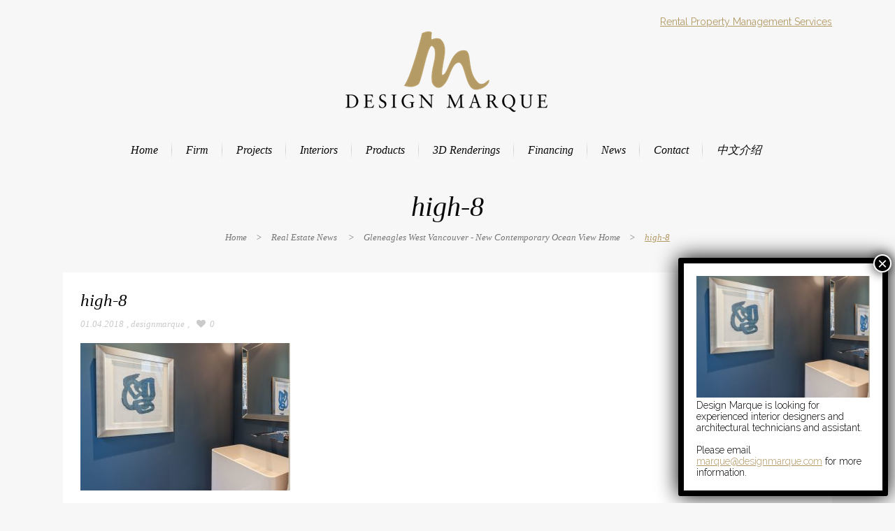

--- FILE ---
content_type: text/html; charset=UTF-8
request_url: https://www.designmarque.com/gleneagles-west-vancouver-new-contemporary-ocean-view-home/high-8/
body_size: 56849
content:
<!DOCTYPE html>
<html lang="en-US">
<head>
	<meta charset="UTF-8" />
		<meta name=viewport content="width=device-width,initial-scale=1,user-scalable=no">
		<title>Design Marque | high-8 | Design Marque</title>
	
			
				<link rel="profile" href="https://gmpg.org/xfn/11" />
	<link rel="pingback" href="https://www.designmarque.com/xmlrpc.php" />
	<link rel="shortcut icon" type="image/x-icon" href="https://www.designmarque.com/wp-content/uploads/2014/09/favicon-2.ico">
	<link rel="apple-touch-icon" href="https://www.designmarque.com/wp-content/uploads/2014/09/favicon-2.ico"/>
	<!--[if gte IE 9]>
		<style type="text/css">
			.gradient {
				 filter: none;
			}
		</style>
	<![endif]-->

	<link href='https://fonts.googleapis.com/css?family=Raleway:300,400,500&subset=latin' rel='stylesheet' type='text/css'>
<meta name='robots' content='index, follow, max-image-preview:large, max-snippet:-1, max-video-preview:-1' />

	<!-- This site is optimized with the Yoast SEO plugin v19.9 - https://yoast.com/wordpress/plugins/seo/ -->
	<link rel="canonical" href="https://www.designmarque.com/gleneagles-west-vancouver-new-contemporary-ocean-view-home/high-8/" />
	<meta property="og:locale" content="en_US" />
	<meta property="og:type" content="article" />
	<meta property="og:title" content="high-8 | Design Marque" />
	<meta property="og:url" content="https://www.designmarque.com/gleneagles-west-vancouver-new-contemporary-ocean-view-home/high-8/" />
	<meta property="og:site_name" content="Design Marque" />
	<meta property="article:publisher" content="https://www.facebook.com/Marque-Thompson-270234133599486/" />
	<meta property="og:image" content="https://www.designmarque.com/gleneagles-west-vancouver-new-contemporary-ocean-view-home/high-8" />
	<meta property="og:image:width" content="1277" />
	<meta property="og:image:height" content="900" />
	<meta property="og:image:type" content="image/jpeg" />
	<script type="application/ld+json" class="yoast-schema-graph">{"@context":"https://schema.org","@graph":[{"@type":"WebPage","@id":"https://www.designmarque.com/gleneagles-west-vancouver-new-contemporary-ocean-view-home/high-8/","url":"https://www.designmarque.com/gleneagles-west-vancouver-new-contemporary-ocean-view-home/high-8/","name":"high-8 | Design Marque","isPartOf":{"@id":"https://www.designmarque.com/#website"},"primaryImageOfPage":{"@id":"https://www.designmarque.com/gleneagles-west-vancouver-new-contemporary-ocean-view-home/high-8/#primaryimage"},"image":{"@id":"https://www.designmarque.com/gleneagles-west-vancouver-new-contemporary-ocean-view-home/high-8/#primaryimage"},"thumbnailUrl":"https://www.designmarque.com/wp-content/uploads/2018/04/high-8.jpg","datePublished":"2018-04-01T22:38:44+00:00","dateModified":"2018-04-01T22:38:44+00:00","breadcrumb":{"@id":"https://www.designmarque.com/gleneagles-west-vancouver-new-contemporary-ocean-view-home/high-8/#breadcrumb"},"inLanguage":"en-US","potentialAction":[{"@type":"ReadAction","target":["https://www.designmarque.com/gleneagles-west-vancouver-new-contemporary-ocean-view-home/high-8/"]}]},{"@type":"ImageObject","inLanguage":"en-US","@id":"https://www.designmarque.com/gleneagles-west-vancouver-new-contemporary-ocean-view-home/high-8/#primaryimage","url":"https://www.designmarque.com/wp-content/uploads/2018/04/high-8.jpg","contentUrl":"https://www.designmarque.com/wp-content/uploads/2018/04/high-8.jpg","width":1277,"height":900},{"@type":"BreadcrumbList","@id":"https://www.designmarque.com/gleneagles-west-vancouver-new-contemporary-ocean-view-home/high-8/#breadcrumb","itemListElement":[{"@type":"ListItem","position":1,"name":"Home","item":"https://www.designmarque.com/"},{"@type":"ListItem","position":2,"name":"Gleneagles West Vancouver &#8211; New Contemporary Ocean View Home","item":"https://www.designmarque.com/gleneagles-west-vancouver-new-contemporary-ocean-view-home/"},{"@type":"ListItem","position":3,"name":"high-8"}]},{"@type":"WebSite","@id":"https://www.designmarque.com/#website","url":"https://www.designmarque.com/","name":"Design Marque","description":"Vancouver Home Designer, West Vancouver, British Columbia Canada","publisher":{"@id":"https://www.designmarque.com/#organization"},"potentialAction":[{"@type":"SearchAction","target":{"@type":"EntryPoint","urlTemplate":"https://www.designmarque.com/?s={search_term_string}"},"query-input":"required name=search_term_string"}],"inLanguage":"en-US"},{"@type":"Organization","@id":"https://www.designmarque.com/#organization","name":"Design Marque","url":"https://www.designmarque.com/","logo":{"@type":"ImageObject","inLanguage":"en-US","@id":"https://www.designmarque.com/#/schema/logo/image/","url":"https://www.designmarque.com/wp-content/uploads/2014/10/DMLogoCenterBlack-e1413314305338.png","contentUrl":"https://www.designmarque.com/wp-content/uploads/2014/10/DMLogoCenterBlack-e1413314305338.png","width":442,"height":120,"caption":"Design Marque"},"image":{"@id":"https://www.designmarque.com/#/schema/logo/image/"},"sameAs":["https://www.instagram.com/design_marque/?hl=en","https://www.facebook.com/Marque-Thompson-270234133599486/"]}]}</script>
	<!-- / Yoast SEO plugin. -->


<link rel='dns-prefetch' href='//maps.googleapis.com' />
<link rel='dns-prefetch' href='//s.w.org' />
<link rel="alternate" type="application/rss+xml" title="Design Marque &raquo; Feed" href="https://www.designmarque.com/feed/" />
<link rel="alternate" type="application/rss+xml" title="Design Marque &raquo; Comments Feed" href="https://www.designmarque.com/comments/feed/" />
		<!-- This site uses the Google Analytics by MonsterInsights plugin v8.10.0 - Using Analytics tracking - https://www.monsterinsights.com/ -->
							<script
				src="//www.googletagmanager.com/gtag/js?id=UA-93746009-1"  data-cfasync="false" data-wpfc-render="false" type="text/javascript" async></script>
			<script data-cfasync="false" data-wpfc-render="false" type="text/javascript">
				var mi_version = '8.10.0';
				var mi_track_user = true;
				var mi_no_track_reason = '';
				
								var disableStrs = [
															'ga-disable-UA-93746009-1',
									];

				/* Function to detect opted out users */
				function __gtagTrackerIsOptedOut() {
					for (var index = 0; index < disableStrs.length; index++) {
						if (document.cookie.indexOf(disableStrs[index] + '=true') > -1) {
							return true;
						}
					}

					return false;
				}

				/* Disable tracking if the opt-out cookie exists. */
				if (__gtagTrackerIsOptedOut()) {
					for (var index = 0; index < disableStrs.length; index++) {
						window[disableStrs[index]] = true;
					}
				}

				/* Opt-out function */
				function __gtagTrackerOptout() {
					for (var index = 0; index < disableStrs.length; index++) {
						document.cookie = disableStrs[index] + '=true; expires=Thu, 31 Dec 2099 23:59:59 UTC; path=/';
						window[disableStrs[index]] = true;
					}
				}

				if ('undefined' === typeof gaOptout) {
					function gaOptout() {
						__gtagTrackerOptout();
					}
				}
								window.dataLayer = window.dataLayer || [];

				window.MonsterInsightsDualTracker = {
					helpers: {},
					trackers: {},
				};
				if (mi_track_user) {
					function __gtagDataLayer() {
						dataLayer.push(arguments);
					}

					function __gtagTracker(type, name, parameters) {
						if (!parameters) {
							parameters = {};
						}

						if (parameters.send_to) {
							__gtagDataLayer.apply(null, arguments);
							return;
						}

						if (type === 'event') {
							
														parameters.send_to = monsterinsights_frontend.ua;
							__gtagDataLayer(type, name, parameters);
													} else {
							__gtagDataLayer.apply(null, arguments);
						}
					}

					__gtagTracker('js', new Date());
					__gtagTracker('set', {
						'developer_id.dZGIzZG': true,
											});
															__gtagTracker('config', 'UA-93746009-1', {"forceSSL":"true"} );
										window.gtag = __gtagTracker;										(function () {
						/* https://developers.google.com/analytics/devguides/collection/analyticsjs/ */
						/* ga and __gaTracker compatibility shim. */
						var noopfn = function () {
							return null;
						};
						var newtracker = function () {
							return new Tracker();
						};
						var Tracker = function () {
							return null;
						};
						var p = Tracker.prototype;
						p.get = noopfn;
						p.set = noopfn;
						p.send = function () {
							var args = Array.prototype.slice.call(arguments);
							args.unshift('send');
							__gaTracker.apply(null, args);
						};
						var __gaTracker = function () {
							var len = arguments.length;
							if (len === 0) {
								return;
							}
							var f = arguments[len - 1];
							if (typeof f !== 'object' || f === null || typeof f.hitCallback !== 'function') {
								if ('send' === arguments[0]) {
									var hitConverted, hitObject = false, action;
									if ('event' === arguments[1]) {
										if ('undefined' !== typeof arguments[3]) {
											hitObject = {
												'eventAction': arguments[3],
												'eventCategory': arguments[2],
												'eventLabel': arguments[4],
												'value': arguments[5] ? arguments[5] : 1,
											}
										}
									}
									if ('pageview' === arguments[1]) {
										if ('undefined' !== typeof arguments[2]) {
											hitObject = {
												'eventAction': 'page_view',
												'page_path': arguments[2],
											}
										}
									}
									if (typeof arguments[2] === 'object') {
										hitObject = arguments[2];
									}
									if (typeof arguments[5] === 'object') {
										Object.assign(hitObject, arguments[5]);
									}
									if ('undefined' !== typeof arguments[1].hitType) {
										hitObject = arguments[1];
										if ('pageview' === hitObject.hitType) {
											hitObject.eventAction = 'page_view';
										}
									}
									if (hitObject) {
										action = 'timing' === arguments[1].hitType ? 'timing_complete' : hitObject.eventAction;
										hitConverted = mapArgs(hitObject);
										__gtagTracker('event', action, hitConverted);
									}
								}
								return;
							}

							function mapArgs(args) {
								var arg, hit = {};
								var gaMap = {
									'eventCategory': 'event_category',
									'eventAction': 'event_action',
									'eventLabel': 'event_label',
									'eventValue': 'event_value',
									'nonInteraction': 'non_interaction',
									'timingCategory': 'event_category',
									'timingVar': 'name',
									'timingValue': 'value',
									'timingLabel': 'event_label',
									'page': 'page_path',
									'location': 'page_location',
									'title': 'page_title',
								};
								for (arg in args) {
																		if (!(!args.hasOwnProperty(arg) || !gaMap.hasOwnProperty(arg))) {
										hit[gaMap[arg]] = args[arg];
									} else {
										hit[arg] = args[arg];
									}
								}
								return hit;
							}

							try {
								f.hitCallback();
							} catch (ex) {
							}
						};
						__gaTracker.create = newtracker;
						__gaTracker.getByName = newtracker;
						__gaTracker.getAll = function () {
							return [];
						};
						__gaTracker.remove = noopfn;
						__gaTracker.loaded = true;
						window['__gaTracker'] = __gaTracker;
					})();
									} else {
										console.log("");
					(function () {
						function __gtagTracker() {
							return null;
						}

						window['__gtagTracker'] = __gtagTracker;
						window['gtag'] = __gtagTracker;
					})();
									}
			</script>
				<!-- / Google Analytics by MonsterInsights -->
		<link rel='stylesheet' id='wp-block-library-css'  href='https://www.designmarque.com/wp-includes/css/dist/block-library/style.min.css?ver=6.0.11' type='text/css' media='all' />
<style id='global-styles-inline-css' type='text/css'>
body{--wp--preset--color--black: #000000;--wp--preset--color--cyan-bluish-gray: #abb8c3;--wp--preset--color--white: #ffffff;--wp--preset--color--pale-pink: #f78da7;--wp--preset--color--vivid-red: #cf2e2e;--wp--preset--color--luminous-vivid-orange: #ff6900;--wp--preset--color--luminous-vivid-amber: #fcb900;--wp--preset--color--light-green-cyan: #7bdcb5;--wp--preset--color--vivid-green-cyan: #00d084;--wp--preset--color--pale-cyan-blue: #8ed1fc;--wp--preset--color--vivid-cyan-blue: #0693e3;--wp--preset--color--vivid-purple: #9b51e0;--wp--preset--gradient--vivid-cyan-blue-to-vivid-purple: linear-gradient(135deg,rgba(6,147,227,1) 0%,rgb(155,81,224) 100%);--wp--preset--gradient--light-green-cyan-to-vivid-green-cyan: linear-gradient(135deg,rgb(122,220,180) 0%,rgb(0,208,130) 100%);--wp--preset--gradient--luminous-vivid-amber-to-luminous-vivid-orange: linear-gradient(135deg,rgba(252,185,0,1) 0%,rgba(255,105,0,1) 100%);--wp--preset--gradient--luminous-vivid-orange-to-vivid-red: linear-gradient(135deg,rgba(255,105,0,1) 0%,rgb(207,46,46) 100%);--wp--preset--gradient--very-light-gray-to-cyan-bluish-gray: linear-gradient(135deg,rgb(238,238,238) 0%,rgb(169,184,195) 100%);--wp--preset--gradient--cool-to-warm-spectrum: linear-gradient(135deg,rgb(74,234,220) 0%,rgb(151,120,209) 20%,rgb(207,42,186) 40%,rgb(238,44,130) 60%,rgb(251,105,98) 80%,rgb(254,248,76) 100%);--wp--preset--gradient--blush-light-purple: linear-gradient(135deg,rgb(255,206,236) 0%,rgb(152,150,240) 100%);--wp--preset--gradient--blush-bordeaux: linear-gradient(135deg,rgb(254,205,165) 0%,rgb(254,45,45) 50%,rgb(107,0,62) 100%);--wp--preset--gradient--luminous-dusk: linear-gradient(135deg,rgb(255,203,112) 0%,rgb(199,81,192) 50%,rgb(65,88,208) 100%);--wp--preset--gradient--pale-ocean: linear-gradient(135deg,rgb(255,245,203) 0%,rgb(182,227,212) 50%,rgb(51,167,181) 100%);--wp--preset--gradient--electric-grass: linear-gradient(135deg,rgb(202,248,128) 0%,rgb(113,206,126) 100%);--wp--preset--gradient--midnight: linear-gradient(135deg,rgb(2,3,129) 0%,rgb(40,116,252) 100%);--wp--preset--duotone--dark-grayscale: url('#wp-duotone-dark-grayscale');--wp--preset--duotone--grayscale: url('#wp-duotone-grayscale');--wp--preset--duotone--purple-yellow: url('#wp-duotone-purple-yellow');--wp--preset--duotone--blue-red: url('#wp-duotone-blue-red');--wp--preset--duotone--midnight: url('#wp-duotone-midnight');--wp--preset--duotone--magenta-yellow: url('#wp-duotone-magenta-yellow');--wp--preset--duotone--purple-green: url('#wp-duotone-purple-green');--wp--preset--duotone--blue-orange: url('#wp-duotone-blue-orange');--wp--preset--font-size--small: 13px;--wp--preset--font-size--medium: 20px;--wp--preset--font-size--large: 36px;--wp--preset--font-size--x-large: 42px;}.has-black-color{color: var(--wp--preset--color--black) !important;}.has-cyan-bluish-gray-color{color: var(--wp--preset--color--cyan-bluish-gray) !important;}.has-white-color{color: var(--wp--preset--color--white) !important;}.has-pale-pink-color{color: var(--wp--preset--color--pale-pink) !important;}.has-vivid-red-color{color: var(--wp--preset--color--vivid-red) !important;}.has-luminous-vivid-orange-color{color: var(--wp--preset--color--luminous-vivid-orange) !important;}.has-luminous-vivid-amber-color{color: var(--wp--preset--color--luminous-vivid-amber) !important;}.has-light-green-cyan-color{color: var(--wp--preset--color--light-green-cyan) !important;}.has-vivid-green-cyan-color{color: var(--wp--preset--color--vivid-green-cyan) !important;}.has-pale-cyan-blue-color{color: var(--wp--preset--color--pale-cyan-blue) !important;}.has-vivid-cyan-blue-color{color: var(--wp--preset--color--vivid-cyan-blue) !important;}.has-vivid-purple-color{color: var(--wp--preset--color--vivid-purple) !important;}.has-black-background-color{background-color: var(--wp--preset--color--black) !important;}.has-cyan-bluish-gray-background-color{background-color: var(--wp--preset--color--cyan-bluish-gray) !important;}.has-white-background-color{background-color: var(--wp--preset--color--white) !important;}.has-pale-pink-background-color{background-color: var(--wp--preset--color--pale-pink) !important;}.has-vivid-red-background-color{background-color: var(--wp--preset--color--vivid-red) !important;}.has-luminous-vivid-orange-background-color{background-color: var(--wp--preset--color--luminous-vivid-orange) !important;}.has-luminous-vivid-amber-background-color{background-color: var(--wp--preset--color--luminous-vivid-amber) !important;}.has-light-green-cyan-background-color{background-color: var(--wp--preset--color--light-green-cyan) !important;}.has-vivid-green-cyan-background-color{background-color: var(--wp--preset--color--vivid-green-cyan) !important;}.has-pale-cyan-blue-background-color{background-color: var(--wp--preset--color--pale-cyan-blue) !important;}.has-vivid-cyan-blue-background-color{background-color: var(--wp--preset--color--vivid-cyan-blue) !important;}.has-vivid-purple-background-color{background-color: var(--wp--preset--color--vivid-purple) !important;}.has-black-border-color{border-color: var(--wp--preset--color--black) !important;}.has-cyan-bluish-gray-border-color{border-color: var(--wp--preset--color--cyan-bluish-gray) !important;}.has-white-border-color{border-color: var(--wp--preset--color--white) !important;}.has-pale-pink-border-color{border-color: var(--wp--preset--color--pale-pink) !important;}.has-vivid-red-border-color{border-color: var(--wp--preset--color--vivid-red) !important;}.has-luminous-vivid-orange-border-color{border-color: var(--wp--preset--color--luminous-vivid-orange) !important;}.has-luminous-vivid-amber-border-color{border-color: var(--wp--preset--color--luminous-vivid-amber) !important;}.has-light-green-cyan-border-color{border-color: var(--wp--preset--color--light-green-cyan) !important;}.has-vivid-green-cyan-border-color{border-color: var(--wp--preset--color--vivid-green-cyan) !important;}.has-pale-cyan-blue-border-color{border-color: var(--wp--preset--color--pale-cyan-blue) !important;}.has-vivid-cyan-blue-border-color{border-color: var(--wp--preset--color--vivid-cyan-blue) !important;}.has-vivid-purple-border-color{border-color: var(--wp--preset--color--vivid-purple) !important;}.has-vivid-cyan-blue-to-vivid-purple-gradient-background{background: var(--wp--preset--gradient--vivid-cyan-blue-to-vivid-purple) !important;}.has-light-green-cyan-to-vivid-green-cyan-gradient-background{background: var(--wp--preset--gradient--light-green-cyan-to-vivid-green-cyan) !important;}.has-luminous-vivid-amber-to-luminous-vivid-orange-gradient-background{background: var(--wp--preset--gradient--luminous-vivid-amber-to-luminous-vivid-orange) !important;}.has-luminous-vivid-orange-to-vivid-red-gradient-background{background: var(--wp--preset--gradient--luminous-vivid-orange-to-vivid-red) !important;}.has-very-light-gray-to-cyan-bluish-gray-gradient-background{background: var(--wp--preset--gradient--very-light-gray-to-cyan-bluish-gray) !important;}.has-cool-to-warm-spectrum-gradient-background{background: var(--wp--preset--gradient--cool-to-warm-spectrum) !important;}.has-blush-light-purple-gradient-background{background: var(--wp--preset--gradient--blush-light-purple) !important;}.has-blush-bordeaux-gradient-background{background: var(--wp--preset--gradient--blush-bordeaux) !important;}.has-luminous-dusk-gradient-background{background: var(--wp--preset--gradient--luminous-dusk) !important;}.has-pale-ocean-gradient-background{background: var(--wp--preset--gradient--pale-ocean) !important;}.has-electric-grass-gradient-background{background: var(--wp--preset--gradient--electric-grass) !important;}.has-midnight-gradient-background{background: var(--wp--preset--gradient--midnight) !important;}.has-small-font-size{font-size: var(--wp--preset--font-size--small) !important;}.has-medium-font-size{font-size: var(--wp--preset--font-size--medium) !important;}.has-large-font-size{font-size: var(--wp--preset--font-size--large) !important;}.has-x-large-font-size{font-size: var(--wp--preset--font-size--x-large) !important;}
</style>
<link rel='stylesheet' id='contact-form-7-css'  href='https://www.designmarque.com/wp-content/plugins/contact-form-7/includes/css/styles.css?ver=5.6.4' type='text/css' media='all' />
<link rel='stylesheet' id='bwg_fonts-css'  href='https://www.designmarque.com/wp-content/plugins/photo-gallery/css/bwg-fonts/fonts.css?ver=0.0.1' type='text/css' media='all' />
<link rel='stylesheet' id='sumoselect-css'  href='https://www.designmarque.com/wp-content/plugins/photo-gallery/css/sumoselect.min.css?ver=3.4.6' type='text/css' media='all' />
<link rel='stylesheet' id='mCustomScrollbar-css'  href='https://www.designmarque.com/wp-content/plugins/photo-gallery/css/jquery.mCustomScrollbar.min.css?ver=3.1.5' type='text/css' media='all' />
<link rel='stylesheet' id='bwg_googlefonts-css'  href='https://fonts.googleapis.com/css?family=Ubuntu&#038;subset=greek,latin,greek-ext,vietnamese,cyrillic-ext,latin-ext,cyrillic' type='text/css' media='all' />
<link rel='stylesheet' id='bwg_frontend-css'  href='https://www.designmarque.com/wp-content/plugins/photo-gallery/css/styles.min.css?ver=1.8.20' type='text/css' media='all' />
<link rel='stylesheet' id='video_popup_close_icon-css'  href='https://www.designmarque.com/wp-content/plugins/video-popup/css/vp-close-icon/close-button-icon.css?ver=1769007913' type='text/css' media='all' />
<link rel='stylesheet' id='oba_youtubepopup_css-css'  href='https://www.designmarque.com/wp-content/plugins/video-popup/css/YouTubePopUp.css?ver=1769007913' type='text/css' media='all' />
<link rel='stylesheet' id='default_style-css'  href='https://www.designmarque.com/wp-content/themes/nouveau/style.css?ver=6.0.11' type='text/css' media='all' />
<link rel='stylesheet' id='font-awesome-css'  href='https://www.designmarque.com/wp-content/themes/nouveau/css/font-awesome/css/font-awesome.min.css?ver=6.0.11' type='text/css' media='all' />
<link rel='stylesheet' id='stylesheet-css'  href='https://www.designmarque.com/wp-content/themes/nouveau/css/stylesheet.min.css?ver=6.0.11' type='text/css' media='all' />
<link rel='stylesheet' id='mac_stylesheet-css'  href='https://www.designmarque.com/wp-content/themes/nouveau/css/mac_stylesheet.css?ver=6.0.11' type='text/css' media='all' />
<link rel='stylesheet' id='webkit-css'  href='https://www.designmarque.com/wp-content/themes/nouveau/css/webkit_stylesheet.css?ver=6.0.11' type='text/css' media='all' />
<link rel='stylesheet' id='style_dynamic-css'  href='https://www.designmarque.com/wp-content/themes/nouveau/css/style_dynamic.php?ver=6.0.11' type='text/css' media='all' />
<link rel='stylesheet' id='responsive-css'  href='https://www.designmarque.com/wp-content/themes/nouveau/css/responsive.min.css?ver=6.0.11' type='text/css' media='all' />
<link rel='stylesheet' id='custom_css-css'  href='https://www.designmarque.com/wp-content/themes/nouveau/css/custom_css.php?ver=6.0.11' type='text/css' media='all' />
<link rel='stylesheet' id='popup-maker-site-css'  href='//www.designmarque.com/wp-content/uploads/pum/pum-site-styles.css?generated=1667177879&#038;ver=1.16.12' type='text/css' media='all' />
<script type='text/javascript' src='https://www.designmarque.com/wp-content/plugins/google-analytics-for-wordpress/assets/js/frontend-gtag.min.js?ver=8.10.0' id='monsterinsights-frontend-script-js'></script>
<script data-cfasync="false" data-wpfc-render="false" type="text/javascript" id='monsterinsights-frontend-script-js-extra'>/* <![CDATA[ */
var monsterinsights_frontend = {"js_events_tracking":"true","download_extensions":"doc,pdf,ppt,zip,xls,docx,pptx,xlsx","inbound_paths":"[]","home_url":"https:\/\/www.designmarque.com","hash_tracking":"false","ua":"UA-93746009-1","v4_id":""};/* ]]> */
</script>
<script type='text/javascript' src='https://www.designmarque.com/wp-includes/js/jquery/jquery.min.js?ver=3.6.0' id='jquery-core-js'></script>
<script type='text/javascript' src='https://www.designmarque.com/wp-includes/js/jquery/jquery-migrate.min.js?ver=3.3.2' id='jquery-migrate-js'></script>
<script type='text/javascript' src='https://www.designmarque.com/wp-content/plugins/photo-gallery/js/jquery.sumoselect.min.js?ver=3.4.6' id='sumoselect-js'></script>
<script type='text/javascript' src='https://www.designmarque.com/wp-content/plugins/photo-gallery/js/tocca.min.js?ver=2.0.9' id='bwg_mobile-js'></script>
<script type='text/javascript' src='https://www.designmarque.com/wp-content/plugins/photo-gallery/js/jquery.mCustomScrollbar.concat.min.js?ver=3.1.5' id='mCustomScrollbar-js'></script>
<script type='text/javascript' src='https://www.designmarque.com/wp-content/plugins/photo-gallery/js/jquery.fullscreen.min.js?ver=0.6.0' id='jquery-fullscreen-js'></script>
<script type='text/javascript' id='bwg_frontend-js-extra'>
/* <![CDATA[ */
var bwg_objectsL10n = {"bwg_field_required":"field is required.","bwg_mail_validation":"This is not a valid email address.","bwg_search_result":"There are no images matching your search.","bwg_select_tag":"Select Tag","bwg_order_by":"Order By","bwg_search":"Search","bwg_show_ecommerce":"Show Ecommerce","bwg_hide_ecommerce":"Hide Ecommerce","bwg_show_comments":"Show Comments","bwg_hide_comments":"Hide Comments","bwg_restore":"Restore","bwg_maximize":"Maximize","bwg_fullscreen":"Fullscreen","bwg_exit_fullscreen":"Exit Fullscreen","bwg_search_tag":"SEARCH...","bwg_tag_no_match":"No tags found","bwg_all_tags_selected":"All tags selected","bwg_tags_selected":"tags selected","play":"Play","pause":"Pause","is_pro":"","bwg_play":"Play","bwg_pause":"Pause","bwg_hide_info":"Hide info","bwg_show_info":"Show info","bwg_hide_rating":"Hide rating","bwg_show_rating":"Show rating","ok":"Ok","cancel":"Cancel","select_all":"Select all","lazy_load":"0","lazy_loader":"https:\/\/www.designmarque.com\/wp-content\/plugins\/photo-gallery\/images\/ajax_loader.png","front_ajax":"0","bwg_tag_see_all":"see all tags","bwg_tag_see_less":"see less tags"};
/* ]]> */
</script>
<script type='text/javascript' src='https://www.designmarque.com/wp-content/plugins/photo-gallery/js/scripts.min.js?ver=1.8.20' id='bwg_frontend-js'></script>
<script type='text/javascript' src='https://www.designmarque.com/wp-content/plugins/video-popup/js/YouTubePopUp.jquery.js?ver=1769007913' id='oba_youtubepopup_plugin-js'></script>
<script type='text/javascript' src='https://www.designmarque.com/wp-content/plugins/video-popup/js/YouTubePopUp.js?ver=1769007913' id='oba_youtubepopup_activate-js'></script>
<link rel="https://api.w.org/" href="https://www.designmarque.com/wp-json/" /><link rel="alternate" type="application/json" href="https://www.designmarque.com/wp-json/wp/v2/media/3355" /><link rel="EditURI" type="application/rsd+xml" title="RSD" href="https://www.designmarque.com/xmlrpc.php?rsd" />
<link rel="wlwmanifest" type="application/wlwmanifest+xml" href="https://www.designmarque.com/wp-includes/wlwmanifest.xml" /> 
<meta name="generator" content="WordPress 6.0.11" />
<link rel='shortlink' href='https://www.designmarque.com/?p=3355' />
<link rel="alternate" type="application/json+oembed" href="https://www.designmarque.com/wp-json/oembed/1.0/embed?url=https%3A%2F%2Fwww.designmarque.com%2Fgleneagles-west-vancouver-new-contemporary-ocean-view-home%2Fhigh-8%2F" />
<link rel="alternate" type="text/xml+oembed" href="https://www.designmarque.com/wp-json/oembed/1.0/embed?url=https%3A%2F%2Fwww.designmarque.com%2Fgleneagles-west-vancouver-new-contemporary-ocean-view-home%2Fhigh-8%2F&#038;format=xml" />
            <style>
                body {
                    -webkit-touch-callout: none;
                    -webkit-user-select: none;
                    -khtml-user-select: none;
                    -moz-user-select: none;
                    -ms-user-select: none;
                    user-select: none;
                }
            </style>


            <script type="text/javascript">
                //<![CDATA[
                document.onkeypress = function(event) {
                    event = (event || window.event);
                    if (event.keyCode === 123) {
                        //alert('No F-12');
                        return false;
                    }
                };
                document.onmousedown = function(event) {
                    event = (event || window.event);
                    if (event.keyCode === 123) {
                        //alert('No F-keys');
                        return false;
                    }
                };
                document.onkeydown = function(event) {
                    event = (event || window.event);
                    if (event.keyCode === 123) {
                        //alert('No F-keys');
                        return false;
                    }
                };

                function contentprotector() {
                    return false;
                }
                function mousehandler(e) {
                    var myevent = (isNS) ? e : event;
                    var eventbutton = (isNS) ? myevent.which : myevent.button;
                    if ((eventbutton === 2) || (eventbutton === 3))
                        return false;
                }
                document.oncontextmenu = contentprotector;
                document.onmouseup = contentprotector;
                var isCtrl = false;
                window.onkeyup = function(e)
                {
                    if (e.which === 17)
                        isCtrl = false;
                }

                window.onkeydown = function(e)
                {
                    if (e.which === 17)
                        isCtrl = true;
                    if (((e.which === 85) || (e.which === 65) || (e.which === 80) || (e.which === 88) || (e.which === 67) || (e.which === 86) || (e.which === 83)) && isCtrl === true)
                    {
                        return false;
                    }
                }
                isCtrl = false;
                document.ondragstart = contentprotector;
                //]]>
            </script>
            		<script type='text/javascript'>
			var video_popup_unprm_general_settings = {
    			'unprm_r_border': 'true'
			};
		</script>
			<style type="text/css" id="wp-custom-css">
			.page-template-contact-page #map_canvas { display: none; }
		</style>
			
</head>

<body data-rsssl=1 class="attachment attachment-template-default single single-attachment postid-3355 attachmentid-3355 attachment-jpeg ">
                <div class="ajax_loader"><div class="ajax_loader_1"><div class="spinner"><div class="bounce1"></div><div class="bounce2"></div><div class="bounce3"></div></div></div></div>
    
			<div class="wrapper">
	<div class="wrapper_inner">
	<!-- Google Analytics start -->
		<!-- Google Analytics end -->
	
		<header class="page_header   centered_logo fixed   ">

<div class="header_inner clearfix">
	
		<div class="header_top_bottom_holder">
		<div class="header_bottom clearfix" style='' >
						<div class="container">
					<div class="container_inner clearfix">
								<div class="header_inner_left">
						<div class="mobile_menu_button"><span><i class="fa fa-bars"></i></span></div>
												<div class="sspm-link"><a href="https://dmpm.ca" target="_blank">Rental Property Management Services</a></div>
												<div class="logo_wrapper">
														<h1 class="q_logo">
								<a href="https://www.designmarque.com/">
									<img class="normal" src="https://www.designmarque.com/wp-content/uploads/2014/10/DMLogoCenterBlack1.png" alt="DM Logo"/>
									<img class="light" src="https://www.designmarque.com/wp-content/uploads/2014/10/DMLogoCenterWhite1.png" alt="DM Logo"/>
									<img class="dark" src="https://www.designmarque.com/wp-content/uploads/2014/10/DMLogoCenterBlack1.png" alt="DM Logo"/>
									<img class="sticky" src="https://www.designmarque.com/wp-content/uploads/2014/10/DMLogoCenterWhite1.png" alt="DM Logo"/>
																	</a>							
							</h1>
							
						</div>
						  						
                        					</div>
																	<nav class="main_menu drop_down right dropdown_animation">
						<ul id="menu-main-menu" class=""><li id="nav-menu-item-89" class="menu-item menu-item-type-custom menu-item-object-custom menu-item-home  narrow"><a href="https://www.designmarque.com/" class=""><i class="menu_icon fa blank"></i><span>Home</span><span class="line"></span></a></li>
<li id="nav-menu-item-178" class="menu-item menu-item-type-post_type menu-item-object-page menu-item-has-children  has_sub narrow"><a href="https://www.designmarque.com/firm/" class=""><i class="menu_icon fa blank"></i><span>Firm</span><span class="line"></span></a>
<div class="second bellow_header"><div class="inner"><div class="inner_arrow"></div><ul>
	<li id="nav-menu-item-1923" class="menu-item menu-item-type-custom menu-item-object-custom "><a title="Design Marque Property Management" target="_blank" href="http://mysspm.com/" class=""><i class="menu_icon fa blank"></i><span>Property Management</span><span class="line"></span></a></li>
</ul></div></div>
</li>
<li id="nav-menu-item-203" class="menu-item menu-item-type-custom menu-item-object-custom menu-item-has-children  has_sub narrow"><a href="https://www.designmarque.com/projects" class=""><i class="menu_icon fa blank"></i><span>Projects</span><span class="line"></span></a>
<div class="second bellow_header"><div class="inner"><div class="inner_arrow"></div><ul>
	<li id="nav-menu-item-4440" class="menu-item menu-item-type-post_type menu-item-object-page "><a href="https://www.designmarque.com/projects/latest-projects/" class=""><i class="menu_icon fa blank"></i><span>Latest Projects</span><span class="line"></span></a></li>
	<li id="nav-menu-item-650" class="menu-item menu-item-type-post_type menu-item-object-page menu-item-has-children sub"><a href="https://www.designmarque.com/projects/residential/" class=""><i class="menu_icon fa blank"></i><span>Residential</span><span class="line"></span><i class="q_menu_arrow fa fa-angle-right"></i></a>
	<ul>
		<li id="nav-menu-item-1744" class="menu-item menu-item-type-post_type menu-item-object-page "><a href="https://www.designmarque.com/projects/residential/residential-current/" class=""><i class="menu_icon fa blank"></i><span>Current</span><span class="line"></span></a></li>
		<li id="nav-menu-item-293" class="menu-item menu-item-type-post_type menu-item-object-page "><a href="https://www.designmarque.com/projects/residential/residential-complete/" class=""><i class="menu_icon fa blank"></i><span>Complete</span><span class="line"></span></a></li>
	</ul>
</li>
	<li id="nav-menu-item-273" class="menu-item menu-item-type-post_type menu-item-object-page "></li>
	<li id="nav-menu-item-1928" class="menu-item menu-item-type-post_type menu-item-object-page "><a href="https://www.designmarque.com/projects/landscaping/" class=""><i class="menu_icon fa blank"></i><span>Landscaping</span><span class="line"></span></a></li>
	<li id="nav-menu-item-2831" class="menu-item menu-item-type-post_type menu-item-object-page "><a href="https://www.designmarque.com/projects/historical/" class=""><i class="menu_icon fa blank"></i><span>Historical</span><span class="line"></span></a></li>
	<li id="nav-menu-item-3140" class="menu-item menu-item-type-custom menu-item-object-custom "><a title="Marquetechture" target="_blank" href="http://marquetechture.com" class=""><i class="menu_icon fa blank"></i><span>Visit our Associate Company &#8211; Marquetecture Architect and Designer Inc. for all commercial projects</span><span class="line"></span></a></li>
</ul></div></div>
</li>
<li id="nav-menu-item-2003" class="menu-item menu-item-type-post_type menu-item-object-page  narrow"><a href="https://www.designmarque.com/interiors/" class=""><i class="menu_icon fa blank"></i><span>Interiors</span><span class="line"></span></a></li>
<li id="nav-menu-item-3773" class="menu-item menu-item-type-post_type menu-item-object-page  narrow"><a href="https://www.designmarque.com/products/" class=""><i class="menu_icon fa blank"></i><span>Products</span><span class="line"></span></a></li>
<li id="nav-menu-item-3777" class="menu-item menu-item-type-post_type menu-item-object-page  narrow"><a href="https://www.designmarque.com/3d-renderings-walk-throughs/" class=""><i class="menu_icon fa blank"></i><span>3D Renderings</span><span class="line"></span></a></li>
<li id="nav-menu-item-3645" class="menu-item menu-item-type-post_type menu-item-object-page  narrow"><a href="https://www.designmarque.com/project-funding-and-fund-transfer-assistance/" class=""><i class="menu_icon fa blank"></i><span>Financing</span><span class="line"></span></a></li>
<li id="nav-menu-item-145" class="menu-item menu-item-type-post_type menu-item-object-page  narrow"><a href="https://www.designmarque.com/news/" class=""><i class="menu_icon fa blank"></i><span>News</span><span class="line"></span></a></li>
<li id="nav-menu-item-104" class="menu-item menu-item-type-post_type menu-item-object-page menu-item-has-children  has_sub narrow"><a href="https://www.designmarque.com/contact/" class=""><i class="menu_icon fa blank"></i><span>Contact</span><span class="line"></span></a>
<div class="second bellow_header"><div class="inner"><div class="inner_arrow"></div><ul>
	<li id="nav-menu-item-2655" class="menu-item menu-item-type-post_type menu-item-object-page "><a href="https://www.designmarque.com/careers/" class=""><i class="menu_icon fa blank"></i><span>Careers</span><span class="line"></span></a></li>
</ul></div></div>
</li>
<li id="nav-menu-item-2665" class="menu-item menu-item-type-custom menu-item-object-custom  narrow"><a title="Chinese Presentation" target="_blank" href="https://www.designmarque.com/wp-content/uploads/2016/12/PPT-Chinese-4-Houzz-Version1-20161208.pdf" class=""><i class="menu_icon fa blank"></i><span>中文介绍</span><span class="line"></span></a></li>
</ul>						</nav>
													<div class="header_inner_right">
                                <div class="side_menu_button_wrapper right">
                                    <div class="side_menu_button">
                                                                                                                                                                                                        
                                    </div>
                                </div>
							</div>
																
								</div>
				</div>
				</div>
				<nav class="mobile_menu">
						<ul id="menu-main-menu-1" class=""><li id="mobile-menu-item-89" class="menu-item menu-item-type-custom menu-item-object-custom menu-item-home "><a href="https://www.designmarque.com/" class=""><span>Home</span></a><span class="mobile_arrow"><i class="fa fa-angle-right"></i><i class="fa fa-angle-down"></i></span></li>
<li id="mobile-menu-item-178" class="menu-item menu-item-type-post_type menu-item-object-page menu-item-has-children  has_sub"><a href="https://www.designmarque.com/firm/" class=""><span>Firm</span></a><span class="mobile_arrow"><i class="fa fa-angle-right"></i><i class="fa fa-angle-down"></i></span>
<ul class="sub_menu">
	<li id="mobile-menu-item-1923" class="menu-item menu-item-type-custom menu-item-object-custom "><a title="Design Marque Property Management" target="_blank" href="http://mysspm.com/" class=""><span>Property Management</span></a><span class="mobile_arrow"><i class="fa fa-angle-right"></i><i class="fa fa-angle-down"></i></span></li>
</ul>
</li>
<li id="mobile-menu-item-203" class="menu-item menu-item-type-custom menu-item-object-custom menu-item-has-children  has_sub"><a href="https://www.designmarque.com/projects" class=""><span>Projects</span></a><span class="mobile_arrow"><i class="fa fa-angle-right"></i><i class="fa fa-angle-down"></i></span>
<ul class="sub_menu">
	<li id="mobile-menu-item-4440" class="menu-item menu-item-type-post_type menu-item-object-page "><a href="https://www.designmarque.com/projects/latest-projects/" class=""><span>Latest Projects</span></a><span class="mobile_arrow"><i class="fa fa-angle-right"></i><i class="fa fa-angle-down"></i></span></li>
	<li id="mobile-menu-item-650" class="menu-item menu-item-type-post_type menu-item-object-page menu-item-has-children  has_sub"><a href="https://www.designmarque.com/projects/residential/" class=""><span>Residential</span></a><span class="mobile_arrow"><i class="fa fa-angle-right"></i><i class="fa fa-angle-down"></i></span>
	<ul class="sub_menu">
		<li id="mobile-menu-item-1744" class="menu-item menu-item-type-post_type menu-item-object-page "><a href="https://www.designmarque.com/projects/residential/residential-current/" class=""><span>Current</span></a><span class="mobile_arrow"><i class="fa fa-angle-right"></i><i class="fa fa-angle-down"></i></span></li>
		<li id="mobile-menu-item-293" class="menu-item menu-item-type-post_type menu-item-object-page "><a href="https://www.designmarque.com/projects/residential/residential-complete/" class=""><span>Complete</span></a><span class="mobile_arrow"><i class="fa fa-angle-right"></i><i class="fa fa-angle-down"></i></span></li>
	</ul>
</li>
	<li id="mobile-menu-item-273" class="menu-item menu-item-type-post_type menu-item-object-page "></li>
	<li id="mobile-menu-item-1928" class="menu-item menu-item-type-post_type menu-item-object-page "><a href="https://www.designmarque.com/projects/landscaping/" class=""><span>Landscaping</span></a><span class="mobile_arrow"><i class="fa fa-angle-right"></i><i class="fa fa-angle-down"></i></span></li>
	<li id="mobile-menu-item-2831" class="menu-item menu-item-type-post_type menu-item-object-page "><a href="https://www.designmarque.com/projects/historical/" class=""><span>Historical</span></a><span class="mobile_arrow"><i class="fa fa-angle-right"></i><i class="fa fa-angle-down"></i></span></li>
	<li id="mobile-menu-item-3140" class="menu-item menu-item-type-custom menu-item-object-custom "><a title="Marquetechture" target="_blank" href="http://marquetechture.com" class=""><span>Visit our Associate Company &#8211; Marquetecture Architect and Designer Inc. for all commercial projects</span></a><span class="mobile_arrow"><i class="fa fa-angle-right"></i><i class="fa fa-angle-down"></i></span></li>
</ul>
</li>
<li id="mobile-menu-item-2003" class="menu-item menu-item-type-post_type menu-item-object-page "><a href="https://www.designmarque.com/interiors/" class=""><span>Interiors</span></a><span class="mobile_arrow"><i class="fa fa-angle-right"></i><i class="fa fa-angle-down"></i></span></li>
<li id="mobile-menu-item-3773" class="menu-item menu-item-type-post_type menu-item-object-page "><a href="https://www.designmarque.com/products/" class=""><span>Products</span></a><span class="mobile_arrow"><i class="fa fa-angle-right"></i><i class="fa fa-angle-down"></i></span></li>
<li id="mobile-menu-item-3777" class="menu-item menu-item-type-post_type menu-item-object-page "><a href="https://www.designmarque.com/3d-renderings-walk-throughs/" class=""><span>3D Renderings</span></a><span class="mobile_arrow"><i class="fa fa-angle-right"></i><i class="fa fa-angle-down"></i></span></li>
<li id="mobile-menu-item-3645" class="menu-item menu-item-type-post_type menu-item-object-page "><a href="https://www.designmarque.com/project-funding-and-fund-transfer-assistance/" class=""><span>Financing</span></a><span class="mobile_arrow"><i class="fa fa-angle-right"></i><i class="fa fa-angle-down"></i></span></li>
<li id="mobile-menu-item-145" class="menu-item menu-item-type-post_type menu-item-object-page "><a href="https://www.designmarque.com/news/" class=""><span>News</span></a><span class="mobile_arrow"><i class="fa fa-angle-right"></i><i class="fa fa-angle-down"></i></span></li>
<li id="mobile-menu-item-104" class="menu-item menu-item-type-post_type menu-item-object-page menu-item-has-children  has_sub"><a href="https://www.designmarque.com/contact/" class=""><span>Contact</span></a><span class="mobile_arrow"><i class="fa fa-angle-right"></i><i class="fa fa-angle-down"></i></span>
<ul class="sub_menu">
	<li id="mobile-menu-item-2655" class="menu-item menu-item-type-post_type menu-item-object-page "><a href="https://www.designmarque.com/careers/" class=""><span>Careers</span></a><span class="mobile_arrow"><i class="fa fa-angle-right"></i><i class="fa fa-angle-down"></i></span></li>
</ul>
</li>
<li id="mobile-menu-item-2665" class="menu-item menu-item-type-custom menu-item-object-custom "><a title="Chinese Presentation" target="_blank" href="https://www.designmarque.com/wp-content/uploads/2016/12/PPT-Chinese-4-Houzz-Version1-20161208.pdf" class=""><span>中文介绍</span></a><span class="mobile_arrow"><i class="fa fa-angle-right"></i><i class="fa fa-angle-down"></i></span></li>
</ul>					</nav>
	</div>
	</div>
</header>
		<a id='back_to_top' href='#'>
			<span class="fa-stack">
				<i class="fa fa-angle-up " style=""></i>
			</span>
		</a>
	        	<div class="content ">
						<div class="content_inner  " style="">												<div class="title_outer title_without_animation" data-height="390">
		<div class="title title_size_medium position_center " style="height:390px;">
			<div class="image not_responsive"></div>
										<div class="title_holder" style="padding-top:235px;height:155px;">
					<div class="container">

                                                    <span class="subtitle" style='top:auto;bottom:0px'>
                                <span class="subtitle_inner" style="height:155px;">                            </span></span>
                        
						<div class="container_inner clearfix">
								<div class="title_subtitle_holder" >
																												
										
                                        <h2 style=" "><span>high-8</span></h2>

                                        
                                        										
																																																														<div class="breadcrumb"> <div class="breadcrumbs"><div class="breadcrumbs_inner"><a href="https://www.designmarque.com">Home</a><span class="delimiter"> > </span><a href="https://www.designmarque.com/category/real-estate-news/">Real Estate News</a> <span class="delimiter"> > </span><a href="https://www.designmarque.com/gleneagles-west-vancouver-new-contemporary-ocean-view-home/">Gleneagles West Vancouver - New Contemporary Ocean View Home</a><span class="delimiter"> > </span><span class="current">high-8</span></div></div></div>
																				
																				
																	</div>
						</div>
					</div>
				</div>
					</div>
	</div>
							<div class="container">
				<div class="container_inner">
			
									<div class="blog_holder blog_single">
							<article id="post-3355" class="post-3355 attachment type-attachment status-inherit hentry">
			
			<div class="post_text">
				<h3>high-8</h3>

				<div class="post_info">
					<span class="post_date">01.04.2018</span>
					<span class="post_author">
						, <a class="post_author_link" href="https://www.designmarque.com/author/designmarque/">designmarque</a>
					</span>
					<span class="post_category">, </span>
											<span class="blog_like">
							<a href="#" class="qode-like" id="qode-like-3355" title="Like this"><i class="fa fa-heart"></i><span class="qode-like-count">0</span></a>						</span>
														</div>

				<p class="attachment"><a href='https://www.designmarque.com/wp-content/uploads/2018/04/high-8.jpg'><img width="300" height="211" src="https://www.designmarque.com/wp-content/uploads/2018/04/high-8-300x211.jpg" class="attachment-medium size-medium" alt="" loading="lazy" srcset="https://www.designmarque.com/wp-content/uploads/2018/04/high-8-300x211.jpg 300w, https://www.designmarque.com/wp-content/uploads/2018/04/high-8-768x541.jpg 768w, https://www.designmarque.com/wp-content/uploads/2018/04/high-8-1024x722.jpg 1024w, https://www.designmarque.com/wp-content/uploads/2018/04/high-8.jpg 1277w" sizes="(max-width: 300px) 100vw, 300px" /></a></p>
			</div>	
					
	</article>					<br/><br/> 
					
								</div>
			</div>
		</div>						
		

		
	</div>
</div>
	<footer >
		<div class="footer_inner clearfix">
						<div class="footer_bottom_holder">
			<div class="footer_bottom">
							<div class="textwidget"><span class='q_social_icon_holder'><a href='https://www.facebook.com/Marque-Thompson-270234133599486/' target='_blank' rel="noopener"><span class='fa-stack fa-lg square_social' style='background-color: #B39964;'><i class='fa fa-facebook' style='color: #ffffff;'></i></span><span class='fa-stack fa-lg square_social social_share_hover facebook' style='background-color: #000000 !important;'><i class='fa fa-facebook' style=''></i></span></a></span>

<span class='q_social_icon_holder'><a href='https://www.instagram.com/design_marque/' target='_blank' rel="noopener"><span class='fa-stack fa-lg square_social' style='background-color: #B39964;'><i class='fa fa-instagram' style='color: #ffffff;'></i></span><span class='fa-stack fa-lg square_social social_share_hover instagram' style='background-color: #000000 !important;'><i class='fa fa-instagram' style=''></i></span></a></span><br>
Copyright © 2014 Design Marque - All rights reserved.</div>
					</div>
		</div>
				</div>
	</footer>
</div>
</div>
<div id="pum-4468" class="pum pum-overlay pum-theme-4460 pum-theme-lightbox popmake-overlay pum-overlay-disabled auto_open click_open" data-popmake="{&quot;id&quot;:4468,&quot;slug&quot;:&quot;new-hire&quot;,&quot;theme_id&quot;:4460,&quot;cookies&quot;:[{&quot;event&quot;:&quot;on_popup_close&quot;,&quot;settings&quot;:{&quot;name&quot;:&quot;pum-4468&quot;,&quot;key&quot;:&quot;&quot;,&quot;session&quot;:false,&quot;path&quot;:&quot;1&quot;,&quot;time&quot;:&quot;1 month&quot;}}],&quot;triggers&quot;:[{&quot;type&quot;:&quot;auto_open&quot;,&quot;settings&quot;:{&quot;cookie_name&quot;:[&quot;pum-4468&quot;],&quot;delay&quot;:&quot;500&quot;}},{&quot;type&quot;:&quot;click_open&quot;,&quot;settings&quot;:{&quot;extra_selectors&quot;:&quot;&quot;,&quot;cookie_name&quot;:null}}],&quot;mobile_disabled&quot;:null,&quot;tablet_disabled&quot;:null,&quot;meta&quot;:{&quot;display&quot;:{&quot;stackable&quot;:&quot;1&quot;,&quot;overlay_disabled&quot;:&quot;1&quot;,&quot;scrollable_content&quot;:false,&quot;disable_reposition&quot;:false,&quot;size&quot;:&quot;custom&quot;,&quot;responsive_min_width&quot;:&quot;0px&quot;,&quot;responsive_min_width_unit&quot;:false,&quot;responsive_max_width&quot;:&quot;100px&quot;,&quot;responsive_max_width_unit&quot;:false,&quot;custom_width&quot;:&quot;300px&quot;,&quot;custom_width_unit&quot;:false,&quot;custom_height&quot;:&quot;380px&quot;,&quot;custom_height_unit&quot;:false,&quot;custom_height_auto&quot;:&quot;1&quot;,&quot;location&quot;:&quot;right bottom&quot;,&quot;position_from_trigger&quot;:false,&quot;position_top&quot;:&quot;100&quot;,&quot;position_left&quot;:&quot;0&quot;,&quot;position_bottom&quot;:&quot;10&quot;,&quot;position_right&quot;:&quot;10&quot;,&quot;position_fixed&quot;:&quot;1&quot;,&quot;animation_type&quot;:&quot;slide&quot;,&quot;animation_speed&quot;:&quot;350&quot;,&quot;animation_origin&quot;:&quot;bottom&quot;,&quot;overlay_zindex&quot;:false,&quot;zindex&quot;:&quot;1999999999&quot;},&quot;close&quot;:{&quot;text&quot;:&quot;&quot;,&quot;button_delay&quot;:&quot;0&quot;,&quot;overlay_click&quot;:false,&quot;esc_press&quot;:false,&quot;f4_press&quot;:false},&quot;click_open&quot;:[]}}" role="dialog" aria-hidden="true" 
								   >

	<div id="popmake-4468" class="pum-container popmake theme-4460 size-custom pum-position-fixed">

				

				

		

				<div class="pum-content popmake-content" tabindex="0">
			<p class="attachment"><a href='https://www.designmarque.com/wp-content/uploads/2018/04/high-8.jpg'><img width="300" height="211" src="https://www.designmarque.com/wp-content/uploads/2018/04/high-8-300x211.jpg" class="attachment-medium size-medium" alt="" loading="lazy" srcset="https://www.designmarque.com/wp-content/uploads/2018/04/high-8-300x211.jpg 300w, https://www.designmarque.com/wp-content/uploads/2018/04/high-8-768x541.jpg 768w, https://www.designmarque.com/wp-content/uploads/2018/04/high-8-1024x722.jpg 1024w, https://www.designmarque.com/wp-content/uploads/2018/04/high-8.jpg 1277w" sizes="(max-width: 300px) 100vw, 300px" /></a></p>
<p>Design Marque is looking for experienced interior designers and architectural technicians and assistant.</p>
<p>&nbsp;</p>
<p>Please email <a href="mailto:marque@designmarque.com">marque@designmarque.com</a> for more information.</p>
		</div>


				

							<button type="button" class="pum-close popmake-close" aria-label="Close">
			&times;			</button>
		
	</div>

</div>
<script type='text/javascript' src='https://www.designmarque.com/wp-content/plugins/contact-form-7/includes/swv/js/index.js?ver=5.6.4' id='swv-js'></script>
<script type='text/javascript' id='contact-form-7-js-extra'>
/* <![CDATA[ */
var wpcf7 = {"api":{"root":"https:\/\/www.designmarque.com\/wp-json\/","namespace":"contact-form-7\/v1"}};
/* ]]> */
</script>
<script type='text/javascript' src='https://www.designmarque.com/wp-content/plugins/contact-form-7/includes/js/index.js?ver=5.6.4' id='contact-form-7-js'></script>
<script type='text/javascript' id='qode-like-js-extra'>
/* <![CDATA[ */
var qodeLike = {"ajaxurl":"https:\/\/www.designmarque.com\/wp-admin\/admin-ajax.php"};
/* ]]> */
</script>
<script type='text/javascript' src='https://www.designmarque.com/wp-content/themes/nouveau/js/qode-like.js?ver=1.0' id='qode-like-js'></script>
<script type='text/javascript' src='https://www.designmarque.com/wp-content/themes/nouveau/js/plugins.js?ver=6.0.11' id='plugins-js'></script>
<script type='text/javascript' src='https://www.designmarque.com/wp-content/themes/nouveau/js/jquery.carouFredSel-6.2.1.js?ver=6.0.11' id='carouFredSel-js'></script>
<script type='text/javascript' src='https://www.designmarque.com/wp-content/themes/nouveau/js/jquery.mousewheel.min.js?ver=6.0.11' id='mousewheel-js'></script>
<script type='text/javascript' src='https://www.designmarque.com/wp-content/themes/nouveau/js/jquery.touchSwipe.min.js?ver=6.0.11' id='touchSwipe-js'></script>
<script type='text/javascript' src='https://maps.googleapis.com/maps/api/js?sensor=false&#038;ver=6.0.11' id='google_map_api-js'></script>
<script type='text/javascript' src='https://www.designmarque.com/wp-content/themes/nouveau/js/default_dynamic.php?ver=6.0.11' id='default_dynamic-js'></script>
<script type='text/javascript' src='https://www.designmarque.com/wp-content/themes/nouveau/js/default.min.js?ver=6.0.11' id='default-js'></script>
<script type='text/javascript' src='https://www.designmarque.com/wp-content/themes/nouveau/js/custom_js.php?ver=6.0.11' id='custom_js-js'></script>
<script type='text/javascript' src='https://www.designmarque.com/wp-includes/js/comment-reply.min.js?ver=6.0.11' id='comment-reply-js'></script>
<script type='text/javascript' src='https://www.designmarque.com/wp-includes/js/jquery/ui/core.min.js?ver=1.13.1' id='jquery-ui-core-js'></script>
<script type='text/javascript' id='popup-maker-site-js-extra'>
/* <![CDATA[ */
var pum_vars = {"version":"1.16.12","pm_dir_url":"https:\/\/www.designmarque.com\/wp-content\/plugins\/popup-maker\/","ajaxurl":"https:\/\/www.designmarque.com\/wp-admin\/admin-ajax.php","restapi":"https:\/\/www.designmarque.com\/wp-json\/pum\/v1","rest_nonce":null,"default_theme":"4459","debug_mode":"","disable_tracking":"","home_url":"\/","message_position":"top","core_sub_forms_enabled":"1","popups":[],"analytics_route":"analytics","analytics_api":"https:\/\/www.designmarque.com\/wp-json\/pum\/v1"};
var pum_sub_vars = {"ajaxurl":"https:\/\/www.designmarque.com\/wp-admin\/admin-ajax.php","message_position":"top"};
var pum_popups = {"pum-4468":{"triggers":[{"type":"auto_open","settings":{"cookie_name":["pum-4468"],"delay":"500"}}],"cookies":[{"event":"on_popup_close","settings":{"name":"pum-4468","key":"","session":false,"path":"1","time":"1 month"}}],"disable_on_mobile":false,"disable_on_tablet":false,"atc_promotion":null,"explain":null,"type_section":null,"theme_id":"4460","size":"custom","responsive_min_width":"0px","responsive_max_width":"100px","custom_width":"300px","custom_height_auto":true,"custom_height":"380px","scrollable_content":false,"animation_type":"slide","animation_speed":"350","animation_origin":"bottom","open_sound":"none","custom_sound":"","location":"right bottom","position_top":"100","position_bottom":"10","position_left":"0","position_right":"10","position_from_trigger":false,"position_fixed":true,"overlay_disabled":true,"stackable":true,"disable_reposition":false,"zindex":"1999999999","close_button_delay":"0","fi_promotion":null,"close_on_form_submission":false,"close_on_form_submission_delay":"0","close_on_overlay_click":false,"close_on_esc_press":false,"close_on_f4_press":false,"disable_form_reopen":false,"disable_accessibility":false,"theme_slug":"lightbox","id":4468,"slug":"new-hire"}};
/* ]]> */
</script>
<script type='text/javascript' src='//www.designmarque.com/wp-content/uploads/pum/pum-site-scripts.js?defer&#038;generated=1667177879&#038;ver=1.16.12' id='popup-maker-site-js'></script>
</body>
</html>	

--- FILE ---
content_type: text/css
request_url: https://www.designmarque.com/wp-content/themes/nouveau/style.css?ver=6.0.11
body_size: 4105
content:
/*
Theme Name: Nouveau
Theme URI: http://demo.select-themes.com/nouveau/
Description: Nouveau Theme
Tags: photography, elegant, portfolio, clean, beauty, fashion, black, white, ajax, parallax, blog, fullscreen, gallery, video, modern
Author: Select Themes
Author URI: http://select-themes.com
Version: 1.3
License: GNU General Public License
License URI: licence/GPL.txt

*/

/*
CSS changes can be made in files in the /css/ folder. This is a placeholder file required by WordPress, so do not delete it.

1.3
- Updated Visual Composer to version 4.2.3
- Updated Font Awesome to version 4.1
- Updated style for Header Bottom Right widget area
- Fixed text width on Cover Boxes in IE
- Fixed responsiveness of blog filter
- Fixed bug of selecting image for "Content background image" in Select Options
- Fixed Select Import bug on Mac / MAMP environment
- Fixed Contact Form messages when you use ' caracter inside message label
- Fixed Google map height options
- Fixed WooCommerce virtual product 
- Fixed Latest Posts text length bug

1.2
- Updated Visual Composer to version 4.1.3
- Improved mobile menu logic for touch devices
- Improved parallax for touch devices and smaller screens
- Fixed anchor logic in main menu when Left Menu Area is enabled
- Fixed bug with image upload field in Select Custom Fields
- Fixed bug with responsiveness on VC Image Gallery
- Fixed mobile first level menu font include
- Fixed bug with Qode Search closing event pushing title when title is a parallax

1.1
- Added Left Menu Area transparency option, global or per page
- Added Left Menu Area background color option, global or per page
- Added Left Menu Area background image option, global or per page
- Added Left Menu Area dark/light color scheme changing when transparency is on
- Fixed contact form submit bug
- Fixed Chrome bug when hovering social items in footer and jumping image in parallax section above
- Fixed subtitle positioning on smaller screens when header top is enabled
- Fixed back button scroll functionality when ajax page transitions are enabled
- Fixed boxed layout when left menu are is enabled

1.0.1
- Updated Visual Composer to version 4.1.2
- Fixed title and subtitle positioning when logo is center positioned
- Fixed Select Like counting when ajax page transition is enabled
- Fixed bug with Select Slider graphic position on sizes smaller then 800px

*/

.post-password-form input[type=submit] { border:none; font-family:"Raleway",sans-serif; font-size:14px; padding:4px 15px; color:#fff; background-color:#B29964; }

.post-password-form input[name=post_password] { border:1px solid #ccc; padding:4px; }

/*on Commercial page the marquettechure logo*/
.page-id-271 .q_logo a
{
  width: 400px!important;
}

.page-id-271 .q_logo a > img {
  opacity: 1!important;
  text-indent: -9999px;
}


/* Project Funding and Fund Transfer Assistance */

.page-id-3591 .content p {
  padding: 20px 0;
  font-size: 16px;
  line-height: 28px;
}

/* Products and Product Orders pages */

/* Products */
.page-id-3743 .content_inner .container_inner {
    display: flex;
    flex-direction: row;
    flex-wrap: wrap;
}

.page-id-3743 .content_inner .container_inner .su-box {
	flex-basis: 31.3334%;
	margin-right: 2%;
}

.page-id-3743 .content_inner .container_inner .su-box.su-box-style-soft:nth-child(3) {
	margin-right: 0;
}

.page-id-3743 .content_inner .container_inner .su-box-content {
    display: flex;
    flex-direction: column;
    align-items: center;

}


/* Orders */
@media (min-width: 1001px)  {
	.page-id-3760 .wpcf7 form.wpcf7-form p:nth-child(2) {
		width: 49%;
		margin-right: 2%;
		display: block;
		float: left;
	}

	.page-id-3760 .wpcf7 form.wpcf7-form p:nth-child(3) {
		width: 49%;
		display: block;
		float: left;
	}
	
	.page-id-3760 .wpcf7 form.wpcf7-form p:nth-child(4) {
		clear: both;
	}	

	.page-id-3760 .wpcf7 form.wpcf7-form p:nth-child(5) {
		width: 49%;
		margin-right: 2%;
		display: block;
		float: left;	
	}
	
	.page-id-3760 .wpcf7 form.wpcf7-form p:nth-child(6) {
		width: 49%;
		display: block;
		float: left;	
	}	
	
	.page-id-3760 .wpcf7 form.wpcf7-form p:nth-child(7) {
		clear: both;
	}		

} 

h3.portfolio_title {
	font-size: 19px;
	line-height: 1.473684210526316em;
}

h3.hide {
	display: none;
}

--- FILE ---
content_type: text/css
request_url: https://www.designmarque.com/wp-content/themes/nouveau/css/stylesheet.min.css?ver=6.0.11
body_size: 254110
content:
.wp-caption,.wp-caption-text,.sticky,.gallery-caption,.bypostauthor{opacity:1}div.wp-caption{max-width:100%}.clearfix:before,.clearfix:after{content:" ";display:table}.clearfix:after{clear:both}.clearfix{*zoom:1}.clear:after{clear:both;content:"";display:block}::selection{background:#080808;color:#fff}::-moz-selection{background:#080808;color:#fff}.alignleft{float:left;margin:0 20px 20px 0}.alignright{float:right;margin:0 0 20px 20px}.aligncenter{display:block;margin:10px auto}.header_top .aligncenter{margin:8px auto}.text-align-right{text-align:right}.text-align-left{text-align:left}.text-align-center{text-align:center}.content ul ul,.content ol ol,.content ol ul,.content ul ol{padding:0 0 0 15px}.vc_row-fluid [class*="vc_span"]{-webkit-transform:translateZ(0px)}html,body,div,span,applet,object,iframe,h1,h2,h3,h4,h5,h6,p,blockquote,pre,a,abbr,acronym,address,big,cite,code,del,dfn,em,font,ins,kbd,q,s,samp,small,strike,strong,sub,sup,tt,var,b,u,i,center,dl,dt,dd,ol,ul,li,fieldset,form,label,legend,table,caption,tbody,tfoot,thead,tr,th,td{background:transparent;border:0;margin:0;padding:0;vertical-align:baseline;outline:0}.wpb_single_image img{vertical-align:middle}article,aside,details,figcaption,figure,footer,header,hgroup,nav,section{display:block}blockquote{quotes:none}blockquote:before,blockquote:after{content:'';content:none}del{text-decoration:line-through}table{border-collapse:collapse;border-spacing:0;border:medium none;vertical-align:middle}table th{border:0;padding:5px 7px;text-align:center}table td{padding:5px 10px;text-align:center}a img{border:0}img{max-width:100%;height:auto}h1,h2,h3,h4,h5,h6{font-family:'Georgia';font-style:italic;font-weight:400;color:#080808}h1{font-size:30px;line-height:1.2em}h2{font-size:40px;line-height:1.15em}h3{font-size:25px;line-height:1.25em}h4{font-size:19px;line-height:1.473684210526316em}h5{font-size:15px;line-height:1.4em;letter-spacing:4px;font-style:normal}h6{font-size:15px;line-height:1.266666666666667em}h1 a,h2 a,h3 a,h4 a,h5 a,h6 a{color:#080808;text-decoration:none}h1 a:hover,h2 a:hover,h3 a:hover,h4 a:hover,h5 a:hover,h6 a:hover{color:#91003e!important;text-decoration:none}a,p a{color:#91003e;text-decoration:underline;cursor:pointer;-webkit-transition:color .3s ease-in-out;-moz-transition:color .3s ease-in-out;-o-transition:color .3s ease-in-out;-ms-transform:color .3s ease-in-out;transition:color .3s ease-in-out}a:hover,p a:hover{color:#080808;text-decoration:underline}input[type='submit'],.woocommerce input[type='button'],.woocommerce-page input[type='button']{-webkit-appearance:none}ul,ol{list-style-position:inside}html{height:100%;margin:0!important}body{font-family:'Raleway',sans-serif;font-weight:400;font-size:13px;line-height:22px;color:#777;background-color:#fff;overflow-y:scroll;overflow-x:hidden!important;-webkit-font-smoothing:antialiased}.wrapper{background-color:#f4f4f4;position:relative;z-index:1000;-webkit-transition:left .33s cubic-bezier(0.694,0.0482,0.335,1);-moz-transition:left .33s cubic-bezier(0.694,0.0482,0.335,1);-o-transition:left .33s cubic-bezier(0.694,0.0482,0.335,1);-ms-transition:left .33s cubic-bezier(0.694,0.0482,0.335,1);transition:left .33s cubic-bezier(0.694,0.0482,0.335,1);left:0}.right_side_menu_opened .wrapper{left:-250px}.right_side_menu_opened .wrapper header.fixed,.right_side_menu_opened .wrapper header.sticky{left:-250px}@media only screen and (min-width:1100px){.right_side_menu_opened:not(.boxed) .carousel-inner:not(.relative_position){left:-250px!important}}.wrapper_inner{width:100%;overflow:hidden}body.boxed .wrapper_inner{overflow:visible}body.boxed .content{overflow:hidden}.meta{display:none}.ajax_loader{position:fixed;top:50%;left:50%;z-index:1100;display:none}.ajax_loader_slider{position:fixed;top:50%;left:50%;z-index:1100;display:none}.ajax_loader_1{position:relative;display:inline-block;width:100%;height:100%}.ajax_loader_2{margin:-50% 0 0 -50%}.spinner{margin:-50% 0 0 -50%;width:75px;height:25px;text-align:center}.spinner>div{width:18px;height:18px;background-color:#91003e;margin:0 3px;border-radius:100%;display:inline-block;-webkit-animation:bouncedelay 1.4s infinite ease-in-out;animation:bouncedelay 1.4s infinite ease-in-out;-webkit-animation-fill-mode:both;animation-fill-mode:both}.spinner .bounce1{-webkit-animation-delay:-0.32s;animation-delay:-0.32s}.spinner .bounce2{-webkit-animation-delay:-0.16s;animation-delay:-0.16s}@-webkit-keyframes bouncedelay{0%,80%,100%{-webkit-transform:scale(0.0)}40%{-webkit-transform:scale(1.0)}}@keyframes bouncedelay{0%,80%,100%{transform:scale(0.0);-webkit-transform:scale(0.0)}40%{transform:scale(1.0);-webkit-transform:scale(1.0)}}@-webkit-keyframes spin{from{-webkit-transform:rotate(0deg);opacity:1}to{-webkit-transform:rotate(360deg);opacity:1}}@-moz-keyframes spin{from{-moz-transform:rotate(0deg);opacity:1}to{-moz-transform:rotate(360deg);opacity:1}}@-ms-keyframes spin{from{-ms-transform:rotate(0deg);opacity:1}to{-ms-transform:rotate(360deg);opacity:1}}@-o-keyframes spin{from{-o-transform:rotate(0deg);opacity:1}to{-o-transform:rotate(360deg);opacity:1}}@keyframes spin{from{transform:rotate(0deg);opacity:1}to{transform:rotate(360deg);opacity:1}}body.smooth_scroll{overflow-y:hidden}body.boxed .wrapper_inner,body.boxed .footer_inner{width:1150px;margin:0 auto}header{width:100%;display:inline-block;margin:0 0 -6px 0;position:relative;z-index:110;-webkit-backface-visibility:hidden}header.sticky{-webkit-transition:all .33s cubic-bezier(0.694,0.0482,0.335,1);-moz-transition:all .33s cubic-bezier(0.694,0.0482,0.335,1);-o-transition:all .33s cubic-bezier(0.694,0.0482,0.335,1);-ms-transition:all .33s cubic-bezier(0.694,0.0482,0.335,1);transition:all .33s cubic-bezier(0.694,0.0482,0.335,1);top:-120px;left:0;position:fixed;-moz-background-clip:border;-webkit-background-clip:border;background-clip:border-box;-moz-background-clip:padding;-webkit-background-clip:padding;background-clip:padding-box;-moz-background-clip:content;-webkit-background-clip:content;background-clip:content-box}header.sticky.centered_logo{top:-300px}header.sticky.sticky_animate{top:0}header.sticky .q_logo img.sticky{opacity:1}header.sticky .q_logo img.normal,header.sticky .q_logo img.light,header.sticky .q_logo img.dark,header.sticky .q_logo img.popup{opacity:0!important}header.fixed{-webkit-transition:left .13s cubic-bezier(0.694,0.0482,0.335,1),left .33s cubic-bezier(0.694,0.0482,0.335,1);-moz-transition:left .13s cubic-bezier(0.694,0.0482,0.335,1),left .33s cubic-bezier(0.694,0.0482,0.335,1);-o-transition:left .13s cubic-bezier(0.694,0.0482,0.335,1),left .33s cubic-bezier(0.694,0.0482,0.335,1);-ms-transition:left .13s cubic-bezier(0.694,0.0482,0.335,1),left .33s cubic-bezier(0.694,0.0482,0.335,1);transition:left .13s cubic-bezier(0.694,0.0482,0.335,1),left .33s cubic-bezier(0.694,0.0482,0.335,1);width:100%;position:fixed;z-index:110;top:0;left:0}.boxed header{background-color:transparent!important;border:0!important}.boxed .header_inner{width:1150px;margin:0 auto}.header_top{position:relative;z-index:120;line-height:36px;height:36px;padding:0;color:#fff;background-color:#080808;padding:0 45px}header.sticky .header_top{display:none}.header_top p,.header_top span{line-height:36px}.header_top .left p,.header_top .left span{padding:0 10px 0 0}.header_top .right p,.header_top .right span{padding:0 0 0 10px}.header_top .left,.header_top .left .inner>div,.header_top .left .textwidget>span,.header_top .left .textwidget>p{float:left}.header_top .right,.header_top .right .inner>div,.header_top .right .textwidget>span,.header_top .right .textwidget>p{float:right}.header_bottom{position:relative;padding:0 45px;-webkit-transition:all .2s ease 0s;-moz-transition:all .2s ease 0s;-o-transition:all .2s ease 0s;transition:all .2s ease 0s}.boxed .header_bottom{padding:0 25px}header.scrolled .header_bottom,header.sticky .header_bottom{background-color:#fff;background-color:rgba(255,255,255,0.9)!important;box-shadow:0 1px 3px rgba(0,0,0,0.11)}header.scrolled.fixed_content_menu .header_bottom,header.sticky.fixed_content_menu .header_bottom{box-shadow:0 1px 0 rgba(0,0,0,0.11)}header .header_inner_left{position:absolute;left:45px;top:0}header.menu_bottom .header_inner_left{left:0}header .container_inner .header_inner_left{position:absolute;left:0;top:0}.logo_wrapper{height:85px;float:left;overflow:visible!important}header.sticky .logo_wrapper,header.sticky.centered_logo .logo_wrapper{height:60px!important;float:left}.q_logo{position:relative;top:50%;left:0}.q_logo a{position:relative;display:block;visibility:hidden}.q_logo img{display:block;opacity:1;position:absolute;top:-50%;width:auto!important;max-width:none;-webkit-transition:opacity .6s ease-in-out;-moz-transition:opacity .6s ease-in-out;-o-transition:opacity .6s ease-in-out;-ms-transition:opacity .6s ease-in-out}.q_logo img.light,.q_logo img.sticky,.q_logo img.dark,.q_logo img.popup{opacity:0}header.light:not(.sticky):not(.scrolled) .q_logo img.normal{opacity:0}header.light:not(.sticky):not(.scrolled) .q_logo img.light{opacity:1}header.light:not(.sticky):not(.scrolled) .q_logo img.dark{opacity:0}header.dark:not(.sticky):not(.scrolled) .q_logo img.normal{opacity:0}header.dark:not(.sticky):not(.scrolled) .q_logo img.light{opacity:0}header.dark:not(.sticky):not(.scrolled) .q_logo img.dark{opacity:1}.header_inner_right{float:right;position:relative;z-index:110}header.centered_logo{text-align:center}header.centered_logo .header_inner_left{float:none;position:relative;display:block;margin:20px 0 10px 0}header.centered_logo.sticky .header_inner_left{margin:0}header.centered_logo .logo_wrapper{float:none;height:auto!important}header.centered_logo .q_logo{top:0;display:inline-block}header.centered_logo.sticky .q_logo{top:50%}header.centered_logo .q_logo a{display:inline-block;vertical-align:middle}header.centered_logo .q_logo img{top:0;margin:0;max-width:100%}header.centered_logo.sticky .q_logo img{top:-50%}header.centered_logo.sticky .q_logo img{height:100%!important}header.centered_logo .header_inner_right{float:none;display:inline-block;position:relative;margin:0 0 -6px}header.centered_logo .header_right_widget{float:left}header.centered_logo nav.main_menu,header.centered_logo nav.main_menu.right{position:relative;display:inline-block;left:auto;float:none;margin:0 0 -6px}header.centered_logo nav.main_menu>ul{left:0}nav.main_menu{position:absolute;left:50%;z-index:100;text-align:left}nav.main_menu.right{position:relative;left:auto;float:right}nav.main_menu ul{list-style:none outside none;margin:0;padding:0}nav.main_menu>ul{left:-50%;position:relative}nav.main_menu.right>ul{left:auto}nav.main_menu ul li{display:inline-block;float:left;padding:0;margin:0;background-repeat:no-repeat;background-position:right}nav.main_menu>ul>li>a{position:relative;font-family:'Georgia';font-style:italic;color:#080808;font-size:16px;text-decoration:none;display:inline-block;position:relative;line-height:85px;padding:0 20px;margin:0;cursor:pointer}header.sticky nav.main_menu>ul>li>a,.light.sticky nav.main_menu>ul>li>a,.light.sticky nav.main_menu>ul>li>a:hover,.light.sticky nav.main_menu>ul>li.active>a,.dark.sticky nav.main_menu>ul>li>a,.dark.sticky nav.main_menu>ul>li>a:hover,.dark.sticky nav.main_menu>ul>li.active>a{line-height:60px}header:not(.sticky) .header_menu_bottom nav.main_menu>ul>li>a{line-height:45px}header.menu_bottom:not(.sticky) .drop_down .second.bellow_header{top:45px}header:not(.sticky) .header_menu_bottom .side_menu_button{height:45px}nav.main_menu>ul>li>a span,nav.main_menu>ul>li>a i{display:inline-block;height:100%}nav.main_menu>ul>li>a span.line{background:url(data:image/svg+xml);background:-moz-linear-gradient(top,rgba(183,183,183,0) 13%,rgba(183,183,183,0.6) 50%,rgba(183,183,183,0) 87%);background:-webkit-gradient(linear,left top,left bottom,color-stop(13%,rgba(183,183,183,0)),color-stop(50%,rgba(183,183,183,0.6)),color-stop(87%,rgba(183,183,183,0)));background:-webkit-linear-gradient(top,rgba(183,183,183,0) 13%,rgba(183,183,183,0.6) 50%,rgba(183,183,183,0) 87%);background:-o-linear-gradient(top,rgba(183,183,183,0) 13%,rgba(183,183,183,0.6) 50%,rgba(183,183,183,0) 87%);background:-ms-linear-gradient(top,rgba(183,183,183,0) 13%,rgba(183,183,183,0.6) 50%,rgba(183,183,183,0) 87%);background:linear-gradient(to bottom,rgba(183,183,183,0) 13%,rgba(183,183,183,0.6) 50%,rgba(183,183,183,0) 87%);content:"";display:block;position:absolute;width:1px;height:40%;top:30%;right:0}.dark:not(.sticky):not(.scrolled) nav.main_menu>ul>li>a span.line{background:url(data:image/svg+xml);background:-moz-linear-gradient(top,transparent 13%,rgba(0,0,0,0.6) 50%,transparent 87%);background:-webkit-gradient(linear,left top,left bottom,color-stop(13%,transparent),color-stop(50%,rgba(0,0,0,0.6)),color-stop(87%,transparent));background:-webkit-linear-gradient(top,transparent 13%,rgba(0,0,0,0.6) 50%,transparent 87%);background:-o-linear-gradient(top,transparent 13%,rgba(0,0,0,0.6) 50%,transparent 87%);background:-ms-linear-gradient(top,transparent 13%,rgba(0,0,0,0.6) 50%,transparent 87%);background:linear-gradient(to bottom,transparent 13%,rgba(0,0,0,0.6) 50%,transparent 87%)}.light:not(.sticky):not(.scrolled) nav.main_menu>ul>li>a span.line{background:url(data:image/svg+xml);background:-moz-linear-gradient(top,rgba(255,255,255,0) 13%,rgba(255,255,255,0.6) 50%,rgba(255,255,255,0) 87%);background:-webkit-gradient(linear,left top,left bottom,color-stop(13%,rgba(255,255,255,0)),color-stop(50%,rgba(255,255,255,0.6)),color-stop(87%,rgba(255,255,255,0)));background:-webkit-linear-gradient(top,rgba(255,255,255,0) 13%,rgba(255,255,255,0.6) 50%,rgba(255,255,255,0) 87%);background:-o-linear-gradient(top,rgba(255,255,255,0) 13%,rgba(255,255,255,0.6) 50%,rgba(255,255,255,0) 87%);background:-ms-linear-gradient(top,rgba(255,255,255,0) 13%,rgba(255,255,255,0.6) 50%,rgba(255,255,255,0) 87%);background:linear-gradient(to bottom,rgba(255,255,255,0) 13%,rgba(255,255,255,0.6) 50%,rgba(255,255,255,0) 87%)}nav.main_menu>ul>li:last-child>a span.line{display:none}nav.main_menu>ul>li.active>a,nav.main_menu>ul>li:hover>a{color:#91003e}nav.main_menu>ul>li>a>i.blank{display:none!important}nav.main_menu>ul>li>a>i.menu_icon{display:inline-block;margin-right:7px}nav.main_menu>ul>li.has_sub>a>i.q_menu_arrow{display:inline-block;margin-left:6px}.light:not(.sticky):not(.scrolled) nav.main_menu>ul>li>a,.light:not(.sticky):not(.scrolled) nav.main_menu>ul>li:hover>a,.light:not(.sticky):not(.scrolled) nav.main_menu>ul>li.active>a{color:#fff}.dark:not(.sticky):not(.scrolled) nav.main_menu>ul>li>a,.dark:not(.sticky):not(.scrolled) nav.main_menu>ul>li.active>a,.dark:not(.sticky):not(.scrolled) nav.main_menu>ul>li:hover>a{color:#000}.drop_down ul{list-style:none}.drop_down ul li{position:relative}.drop_down .second{left:0;margin:0;position:absolute;display:block;visibility:hidden;overflow:hidden;opacity:0;z-index:10}.drop_down.dropdown_animation .second{margin:30px 0 0 0;transition:opacity .3s ease-in-out 0s,margin .3s ease-in-out 0s;-webkit-transition:opacity .3s ease-in-out 0s,margin .3s ease-in-out 0s;-moz-transition:opacity .3s ease-in-out 0s,margin .3s ease-in-out 0s;-o-transition:opacity .3s ease-in-out 0s,margin .3s ease-in-out 0s;-ms-transition:opacity .3s ease-in-out 0s,margin .3s ease-in-out 0s}.touch .drop_down.dropdown_animation .second{margin:0!important}.drop_down li.left_position .second{left:0}.drop_down li.right_position .second{left:auto;right:0}.drop_down .second.drop_down_start{visibility:visible;overflow:visible;opacity:1}.drop_down.dropdown_animation .second.drop_down_start{margin:0}header.sticky .drop_down .second{top:100%}nav.main_menu>ul>li:hover>.second{z-index:20}.drop_down .second .inner{position:relative;display:block;padding:0;z-index:997}.drop_down .second .inner_arrow{position:absolute;top:-7px;width:0;height:0;border-style:solid;border-width:0 7px 7px 7px;border-color:transparent transparent #080808 transparent;margin:0}.drop_down .second.right .inner_arrow{left:auto!important}.drop_down .second .inner>ul,.drop_down .second .inner ul li ul{display:inline-block;position:relative;background-color:#080808;padding:8px 0}.drop_down .second .inner ul li{display:block;padding:0;position:relative;float:none;height:auto;background:0}.drop_down .second .inner ul li,.drop_down .wide.left_position .second ul li,.drop_down .wide.right_position .second ul li{width:195px}.drop_down .second .inner ul li a{display:block;height:auto;font-family:inherit;font-size:12px;font-weight:500;line-height:18px;color:#9b9b9b;margin:0;padding:7px 21px;text-decoration:none}.drop_down .second .inner>ul>li>a:hover,.drop_down .second .inner ul li.sub ul li a:hover{color:#fff}.drop_down .second i{display:none}.drop_down .second .inner ul li ul{position:absolute;left:100%;top:-8px;height:auto;display:none;overflow:hidden;z-index:10}.drop_down .second .inner ul li:hover ul{z-index:20;display:block}.drop_down .second.right{right:0;left:auto}.drop_down .second .inner ul.right li a{text-align:right}.drop_down .second .inner ul.right li ul{left:-100%}.drop_down .second.bellow_header{top:100%}.drop_down .wide.left_position .second .inner_arrow,.drop_down .wide.right_position .second .inner_arrow{display:block}.drop_down .wide .second ul{padding:14px}.drop_down .wide .second ul li{float:left;padding:0 10px;width:248px}.drop_down .wide.right_position .second ul li{float:right}.drop_down .wide .second ul li:nth-child(4n+1){clear:both}.drop_down .second .inner ul li.sub a i.q_menu_arrow{display:inline-block;float:right;position:relative;top:1px;font-size:12px}.drop_down .second .inner ul li.sub ul li a i.q_menu_arrow,.drop_down .wide .second .inner ul li.sub a i.q_menu_arrow{display:none}.drop_down .second .inner ul.right li.sub a i.q_menu_arrow{float:left;-ms-transform:rotate(180deg);-moz-transform:rotate(180deg);-webkit-transform:rotate(180deg)}.drop_down .wide .second .inner>ul>li>a{font-family:'Georgia';font-style:italic;font-size:15px;line-height:19px;color:#fff;padding:7px 0 9px}.drop_down .wide .second ul li ul li a{padding:7px 0}.drop_down .wide .second ul li ul{position:relative;display:block;top:0;left:0;padding:0;visibility:visible;background-color:transparent!important}.drop_down .wide .second ul li ul li{padding:0}.drop_down .wide.icons .second ul li a span{position:relative;display:block}.drop_down .wide.icons .second i{display:inline-block;float:left;width:25px;height:19px;line-height:19px}.drop_down .wide .second .inner>ul>li>a i,.drop_down .wide .second ul li ul li.menu-item-has-children>a i{color:#fff}.drop_down .wide.icons .second i.blank{display:none}.mobile_menu_button{display:none;float:left;height:100px;margin:0 20px 0 0}header.menu_bottom.has_header_fixed_right .mobile_menu_button{height:130px}.mobile_menu_button span{color:#000;width:20px;height:20px;font-size:14px;z-index:50;display:table-cell;position:relative;cursor:pointer;vertical-align:middle;-webkit-transition:color .3s ease-out 0s;-moz-transition:color .3s ease-out 0s;-o-transition:color .3s ease-out 0s;-ms-transition:color .3s ease-out 0s}.mobile_menu_button span:hover{color:#91003e}.dark:not(.sticky):not(.scrolled) .mobile_menu_button span{color:#000}nav.mobile_menu{display:none;width:100%;float:left;position:relative;top:0;text-align:left;background-color:#fff;z-index:100}nav.mobile_menu ul{display:none;width:100%;position:relative;list-style:none;padding:0;margin:0}nav.mobile_menu ul li{margin:0;padding:0;position:relative}nav.mobile_menu>ul>li{padding:0 45px;border-top:1px solid #ddd}nav.mobile_menu>ul>li>a,nav.mobile_menu>ul>li>h6{font-family:'Georgia';font-size:15px;line-height:25px;font-style:italic;color:#080808;padding:15px 0}nav.mobile_menu ul li a,nav.mobile_menu ul li h6{display:block;position:relative;text-decoration:none;-webkit-tap-highlight-color:transparent}nav.mobile_menu ul li:hover>a,nav.mobile_menu ul li.active>a{color:#91003e}nav.mobile_menu ul li ul{padding:0 0 16px}nav.mobile_menu ul li ul li ul{padding:0 0 0 16px}nav.mobile_menu ul li ul li a,nav.mobile_menu ul li ul li h6{font-family:inherit;font-style:normal;font-weight:500;font-size:13px;line-height:34px;color:#777}nav.mobile_menu ul>li.has_sub>span.mobile_arrow,nav.mobile_menu ul>li.has_sub>span.mobile_arrow{position:absolute;top:0;right:0;display:inline-block;float:right;width:20px;height:55px;line-height:55px;padding:0 15px;color:#777;font-size:15px;text-align:right;cursor:pointer;z-index:9000;-webkit-tap-highlight-color:transparent}nav.mobile_menu ul>li.has_sub>ul li span.mobile_arrow,nav.mobile_menu ul>li.has_sub>ul li span.mobile_arrow{position:absolute;top:0;right:0;margin:0;padding:0 0 0 30px;height:34px;line-height:34px;-webkit-tap-highlight-color:transparent}nav.mobile_menu ul>li.has_sub>span.mobile_arrow i,nav.mobile_menu ul>li.has_sub>span.mobile_arrow i,nav.mobile_menu ul>li.has_sub.open_sub>span.mobile_arrow i.fa-angle-down,nav.mobile_menu ul>li.has_sub.open_sub>span.mobile_arrow i.fa-angle-down{display:inline}nav.mobile_menu ul>li>span.mobile_arrow i,nav.mobile_menu ul>li>span.mobile_arrow i,nav.mobile_menu ul>li.has_sub>span.mobile_arrow i.fa-angle-down,nav.mobile_menu ul>li.has_sub>span.mobile_arrow i.fa-angle-down,nav.mobile_menu ul>li.has_sub.open_sub>span.mobile_arrow i.fa-angle-right,nav.mobile_menu ul>li.has_sub.open_sub>span.mobile_arrow i.fa-angle-right{display:none}header.menu_bottom .header_inner_left{position:relative}.menu_bottom.sticky .container_inner .header_inner_left{position:absolute}.menu_bottom .logo_wrapper{float:none}.menu_bottom .q_logo a{display:inline-block}.menu_bottom.sticky .logo_wrapper{float:left}header:not(.centered_logo) .header_fixed_right_area{position:absolute;right:0;top:0;height:100%;line-height:85px}header.sticky .header_fixed_right_area{display:none}.header_menu_bottom{position:relative;display:block;margin:0 -1000px}.header_menu_bottom .header_menu_bottom_inner{padding:0 1000px}.sticky .header_menu_bottom{position:static}.header_menu_bottom .main_menu{left:auto}.sticky .header_menu_bottom .main_menu{float:right;left:auto;position:relative}.sticky .header_menu_bottom .main_menu_header_inner_right_holder .main_menu{float:left}.sticky .header_menu_bottom .main_menu_header_inner_right_holder.with_center_logo .main_menu{float:left}.sticky .header_menu_bottom .main_menu_header_inner_right_holder{float:right}.header_menu_bottom nav.main_menu>ul{left:auto}.sticky .header_menu_bottom nav.main_menu>ul{left:auto}.side_menu_button_wrapper{display:table}.side_menu_button{cursor:pointer;display:table-cell;vertical-align:middle;height:85px}header.sticky .side_menu_button{height:60px}.side_menu_button>a{position:relative;display:inline!important;width:20px;height:20px;padding:0 12px 0 12px;color:#080808;font-size:14px;text-decoration:none}.side_menu_button>a:hover{color:#91003e}.side_menu_button a.side_menu_button_link{padding:0 0 0 12px}.dark:not(.sticky):not(.scrolled) .side_menu_button>a{color:#000}.light:not(.sticky):not(.scrolled) .side_menu_button>a{color:#fff}.popup_menu_inner{display:inline-block;height:2px;position:relative;top:-1px;vertical-align:middle;width:20px;position:relative;width:20px}.popup_menu .line{background-color:#080808;height:2px;margin:0;width:13px;top:0;left:0;-webkit-transition:all .3s ease-in-out;-moz-transition:all .3s ease-in-out;-o-transition:all .3s ease-in-out;-ms-transform:all .3s ease-in-out;transition:all .3s ease-in-out;position:absolute;display:inline-block}.popup_menu .line:after,.popup_menu .line:before{background-color:#080808;content:"";display:block;height:2px;position:absolute;-webkit-transition:all .3s ease-in-out;-moz-transition:all .3s ease-in-out;-o-transition:all .3s ease-in-out;-ms-transform:all .3s ease-in-out;transition:all .3s ease-in-out;width:13px;z-index:-1}.dark:not(.sticky):not(.scrolled) .popup_menu:not(.opened) .line,.dark:not(.sticky):not(.scrolled) .popup_menu:not(.opened) .line:before,.dark:not(.sticky):not(.scrolled) .popup_menu:not(.opened) .line:after{background-color:#000}.light:not(.sticky):not(.scrolled) .popup_menu:not(.opened) .line,.light:not(.sticky):not(.scrolled) .popup_menu:not(.opened) .line:before,.light:not(.sticky):not(.scrolled) .popup_menu:not(.opened) .line:after{background-color:#fff}.popup_menu .line:before{top:-4px}.popup_menu .line:after{top:4px}.popup_menu:hover .line,.popup_menu:hover .line:after,.popup_menu:hover .line:before{background-color:#91003e}.popup_menu.opened .line{background-color:transparent}.popup_menu.opened .line:after{background-color:#fff;top:0!important;-webkit-transform:rotate(45deg);-moz-transform:rotate(45deg);-o-transform:rotate(45deg);-ms-transform:rotate(45deg);transform:rotate(45deg)}.popup_menu.opened .line:before{background-color:#fff;top:0!important;-webkit-transform:rotate(-45deg);-moz-transform:rotate(-45deg);-o-transform:rotate(-45deg);-ms-transform:rotate(-45deg);transform:rotate(-45deg)}.popup_menu_holder{position:fixed;top:0;left:0;width:100%;height:100%;background-color:rgba(145,0,62,0.9);z-index:105;-webkit-transition:all .3s ease-in-out;-moz-transition:all .3s ease-in-out;-o-transition:all .3s ease-in-out;-ms-transition:all .3s ease-in-out;transition:all .3s ease-in-out;visibility:hidden;opacity:0;display:table}.popup_menu_holder_inner{display:table-cell;vertical-align:middle}.popup_menu_opened .main_menu,.popup_menu_opened .side_menu_button a:not(.popup_menu),.popup_menu_opened #back_to_top,.popup_menu_opened .header_top,.popup_menu_opened .side_menu_button .shopping_cart_header,.popup_menu_opened .mobile_menu_button{visibility:hidden!important}.popup_menu_opened .side_menu_button .shopping_cart_header{display:none}.popup_menu_opened .popup_menu_holder{visibility:visible;opacity:1}.popup_menu_opened header.scrolled .header_bottom,.popup_menu_opened header.sticky .header_bottom{background-color:transparent!important;box-shadow:none}.popup_menu_opened .header_top,.popup_menu_opened .header_bottom{background-color:transparent!important}.popup_menu_opened .q_logo img.normal,.popup_menu_opened .q_logo img.light,.popup_menu_opened .q_logo img.sticky,.popup_menu_opened .q_logo img.dark{opacity:0}.popup_menu_opened .q_logo img.popup{opacity:1}nav.popup_menu{margin:0 auto;position:relative;top:0;text-align:left}nav.popup_menu ul{display:none;position:relative;list-style:none;padding:0;margin:0}nav.popup_menu>ul{display:block}nav.popup_menu ul li{margin:0;padding:0;text-align:center;font-size:45px;line-height:50px}nav.popup_menu ul li a,nav.popup_menu ul li h6{font-family:'Georgia';font-size:45px;line-height:50px;font-style:italic;color:#fff;padding:5px 0;display:block;position:relative;text-decoration:none;cursor:pointer}nav.popup_menu ul li a span,nav.popup_menu ul li h6 span{display:inline-block;vertical-align:middle}nav.popup_menu ul li ul li a,nav.popup_menu ul li ul li h6{font-size:.7em;line-height:1em}nav.popup_menu ul li ul li ul li a,nav.popup_menu ul li ul li ul li h6{font-size:.5em;line-height:1em}nav.popup_menu ul>li.has_sub>a span.popup_arrow,nav.popup_menu ul>li.has_sub>h6 span.popup_arrow{position:relative;display:inline-block;vertical-align:middle;width:20px;height:100%;margin:0;padding:0 0 0 5px;font-size:20px;text-align:right;cursor:pointer;z-index:9000}nav.popup_menu ul>li.has_sub>h6 span.popup_arrow{display:none}nav.popup_menu ul>li>a span.popup_arrow,nav.popup_menu ul>li>h6 span.popup_arrow{display:none}.side_menu{background-color:#080808;height:100%;min-height:100%;overflow:hidden;padding:25px;position:fixed;top:0;right:-250px;width:200px;z-index:90;visibility:hidden}.side_menu .fa-lg{font-size:13.5px}.header-bottom-right-widget{display:inline-block;padding:0 5px}.header-bottom-right-widget .textwidget{height:18px}.header-bottom-right-widget .q_social_icon_holder{margin:0 0 0 10px!important}.header-bottom-right-widget .q_social_icon_holder i{font-size:17px!important;height:20px!important;width:20px!important;line-height:17px!important}.dark .header-bottom-right-widget .q_social_icon_holder i{color:#000!important}.light .header-bottom-right-widget .q_social_icon_holder i{color:#fff!important}.q_slider{width:100%;overflow:hidden;position:relative;z-index:10}.ls-wp-fullwidth-helper{left:0!important}.content{margin-top:0;position:relative;z-index:100;background-color:#fff}body.search .content,body.blog .content,body.single-post .content{background-color:#f4f4f4}.content .content_inner{background-color:inherit}.content .content_page_background{background-repeat:no-repeat;background-position:center 0}.content.content_top_margin{margin-top:0!important}.container{position:relative;padding:0;width:100%;z-index:100}.content .title .container{background-color:transparent}.container_inner{width:1100px;margin:0 auto}.full_width{position:relative;z-index:100}.section_inner_margin{margin-left:-15px;margin-right:-15px}.header_bottom .container_inner{position:relative}.content .title .container_inner{padding:0}section.section{display:block;position:relative;padding:50px 0;overflow:hidden}div.section{position:relative;background-position:center center;background-repeat:no-repeat;background-size:cover}div.section.pattern_background{background-position:0 0;background-repeat:repeat;background-size:inherit}.use_row_as_box{-moz-border-radius:4px;-webkit-border-radius:4px;-ms-border-radius:4px;-o-border-radius:4px;border-radius:4px}div.video_section{overflow:hidden}.boxed .section .section_inner,.grid_section .section_inner{width:1100px;margin:0 auto;position:relative;z-index:20;-webkit-transform:translateZ(0px)}.grid2 .grid_section .section_inner{width:auto!important}.full_section_inner{position:relative;z-index:20}.section .mobile-video-image{background-position:center center;background-repeat:no-repeat;background-size:cover;display:none;height:100%;left:0;position:absolute;top:0;width:100%;z-index:10}.section .video-overlay{height:3000px;left:0;opacity:0;position:absolute;top:0;width:100%;z-index:11}.section .video-overlay.active{background-image:url("img/pixel-video.png");background-position:0 0;background-repeat:repeat;opacity:1}.section .video-wrap{top:0;left:0;overflow:hidden;position:absolute;width:100%;z-index:10}.section .video-wrap .mejs-poster{background-size:cover!important;-moz-background-size:cover!important;-webkit-background-size:cover!important;-o-background-size:cover!important}.section .video-wrap .mejs-container .mejs-controls{display:none!important}.section .video-wrap .mejs-controls .mejs-button button:focus{outline:none!important}.section .video-wrap .mejs-controls .mejs-time-rail .mejs-time-loaded{background-color:rgba(255,255,255,0.18)!important}.section .video-wrap .mejs-container{background-color:transparent!important;background-image:none!important;height:auto!important}.section .video-wrap .mejs-mediaelement{background:none!important;border:0!important}.section .video-wrap .mejs-container .mejs-poster img{max-width:none!important;width:100%!important}.section .video-wrap .mejs-controls button{opacity:.8}.section .video-wrap .mejs-controls button:hover,.mejs-controls .mejs-fullscreen-button:hover button{opacity:1!important}.section .video-wrap .mejs-controls .mejs-time-rail .mejs-time-total{background:#1f1f1f none repeat scroll 0 0!important}.section .video-wrap .mejs-controls .mejs-horizontal-volume-slider .mejs-horizontal-volume-current{background:transparent!important}.title_outer.animate_title_area{overflow:hidden}.title{display:block;width:100%;height:240px;text-align:left;position:relative;z-index:101}.title_outer.with_image .title{height:auto!important;line-height:normal;background:0}.title img{display:block;position:relative;width:100%}.title .not_responsive{display:none}.title .title_holder{display:table;height:100%;left:0;position:relative;width:100%}.title_outer.with_image .title .title_holder,.title_outer .has_fixed_background.title .title_holder,.title_outer .has_background.title .title_holder{position:absolute;top:0;display:block}.title .title_overlay{position:absolute;width:100%;height:100%;background-repeat:repeat;background-position:0 0}.title .title_holder .container{display:table-cell;vertical-align:middle}.title_outer.with_image .title .title_holder .container,.title_outer .has_fixed_background.title .title_holder .container,.title_outer .has_background.title .title_holder .container{display:block;height:100%}.content .title_outer.with_image .title .container_inner,.title_outer .has_fixed_background.title .title_holder .container_inner,.title_outer .has_background.title .title_holder .container_inner{display:table;height:100%}.title_subtitle_holder{display:block;padding:0;position:relative}.title_outer.with_image .title .title_subtitle_holder,.title_outer .has_fixed_background.title .title_subtitle_holder,.title_outer .has_background.title .title_subtitle_holder{display:table-cell;vertical-align:middle}.title_subtitle_holder_inner{position:relative}.title h1{padding:0;word-break:break-all;-ms-word-break:break-all}.title.title_size_small h1{font-size:24px}.title.title_size_medium h1{font-size:30px}.title.title_size_large h1{font-size:45px}.title_text_shadow .title h1{text-shadow:1px 1px 2px rgba(0,0,0,0.4)}.subtitle{display:block;font-family:'Georgia';font-style:italic}.title_size_medium .subtitle,.title_size_large .subtitle{font-size:19px}.title_text_shadow .subtitle{text-shadow:1px 1px 2px rgba(0,0,0,0.4)}.position_center .subtitle{color:#f0f0f0;display:table;position:absolute;top:0;left:0;width:100%;font-size:150px;line-height:150px;text-align:center}.position_center .subtitle .subtitle_inner{display:table-cell;vertical-align:middle}.animate_title_text .title h1{-webkit-animation:title-from-right .5s 1 cubic-bezier(0.175,0.885,0.320,1.275) 1s;-moz-animation:title-from-right .5s 1 cubic-bezier(0.175,0.885,0.320,1.275) 1s;-o-animation:title-from-right .5s 1 cubic-bezier(0.175,0.885,0.320,1.275) 1s;animation:title-from-right .5s 1 cubic-bezier(0.175,0.885,0.320,1.275) 1s;-webkit-animation-fill-mode:both;-moz-animation-fill-mode:both;-ms-animation-fill-mode:both;-o-animation-fill-mode:both;animation-fill-mode:both;visibility:visible}@-webkit-keyframes title-from-right{0%{filter:alpha(opacity=0);opacity:0;-webkit-transform:translate(50%,0)}100%{filter:alpha(opacity=100);opacity:1;-webkit-transform:translate(0,0)}}@-moz-keyframes title-from-right{0%{filter:alpha(opacity=0);opacity:0;-moz-transform:translate(50%,0)}100%{filter:alpha(opacity=100);opacity:1;-moz-transform:translate(0,0)}}@-o-keyframes title-from-right{0%{filter:alpha(opacity=0);opacity:0;-o-transform:translate(50%,0)}100%{filter:alpha(opacity=100);opacity:1;-o-transform:translate(0,0)}}@keyframes title-from-right{0%{filter:alpha(opacity=0);opacity:0;transform:translate(50%,0)}100%{filter:alpha(opacity=100);opacity:1;transform:translate(0,0)}}.position_center.title .title_subtitle_holder{text-align:center}.title.has_background{background-repeat:no-repeat;background-position:center 0}.title.has_fixed_background{background-repeat:no-repeat;background-attachment:fixed;background-position:center 0;position:relative;z-index:101}.breadcrumb{font-family:'Georgia';font-style:italic;position:absolute;height:100%;font-size:13px;top:0;right:0}.breadcrumbs{display:table;height:100%;width:100%}.breadcrumbs .breadcrumbs_inner{display:table-cell;vertical-align:middle}.title_text_shadow .breadcrumbs .breadcrumbs_inner{text-shadow:1px 1px 2px rgba(0,0,0,0.4)}.position_center.title .breadcrumb{position:relative;text-align:center;margin:10px 0 0 0}.breadcrumb .current{color:#91003e;text-decoration:underline}.breadcrumb a{color:#777;text-decoration:none}.breadcrumb a:hover{color:#91003e}.breadcrumb .delimiter{display:inline-block;position:relative;width:35px;text-align:center}.title_thumb{width:63px;height:63px;float:left;visibility:hidden}.title.show_title_thumb .title_thumb{visibility:visible;-webkit-animation:title-rotate .5s 1 cubic-bezier(0.175,0.885,0.320,1.275) 1s;-moz-animation:title-rotate .5s 1 cubic-bezier(0.175,0.885,0.320,1.275) 1s;-o-animation:title-rotate .5s 1 cubic-bezier(0.175,0.885,0.320,1.275) 1s;animation:title-rotate .5s 1 cubic-bezier(0.175,0.885,0.320,1.275) 1s;-webkit-animation-fill-mode:both;-moz-animation-fill-mode:both;-ms-animation-fill-mode:both;-o-animation-fill-mode:both;animation-fill-mode:both}.title.hide_title_thumb .title_thumb{-webkit-animation:none;-moz-animation:none;-o-animation:none;animation:none;-webkit-transition:all .3s ease-out;-moz-transition:all .3s ease-out;-o-transition:all .3s ease-out;-ms-transition:all .3s ease-out;transition:all .3s ease-out;-webkit-transform:rotateX(90deg);-moz-transform:rotateX(90deg);-o-transform:rotateX(90deg);-ms-transform:rotateX(90deg);transform:rotateX(90deg)}@-webkit-keyframes title-rotate{0%{-webkit-transform:rotateX(90deg)}100%{-webkit-transform:rotateX(0)}}@-moz-keyframes title-rotate{0%{-moz-transform:rotateX(90deg)}100%{-moz-transform:rotateX(0)}}@-o-keyframes title-rotate{0%{-o-transform:rotateX(90deg)}100%{-o-transform:rotateX(0)}}@keyframes title-rotate{0%{transform:rotateX(90deg)}100%{transform:rotateX(0)}}.title_thumb_text{padding:0 0 0 85px}.title_thumb_text h1{font-size:18px!important;line-height:1.25em!important}body:not(.single) .title_thumb_text .breadcrumb{position:relative;font-size:13px!important;line-height:22px!important}.title_thumb_text_separator{background-color:#d8d8d8;height:1px;width:0;margin:9px 0;-webkit-transition:all .15s ease-out 1s;-moz-transition:all .15s ease-out 1s;-o-transition:all .15s ease-out 1s;-ms-transform:all .15s ease-out 1s;transition:all .15s ease-out 1s}.title.show_title_thumb .title_thumb_text_separator{width:50px}.title.hide_title_thumb .title_thumb_text_separator{width:50px}.touch .title.has_fixed_background{background-attachment:scroll}.title .separator.small{width:255px}.content_bottom{position:relative;z-index:100}.wpb_row,.wpb_content_element,ul.wpb_thumbnails-fluid>li,.last_toggle_el_margin,.wpb_button{margin-bottom:0!important}.header_top_bottom_holder{position:relative}.qode_search_form{background:none repeat scroll 0 0 #101010;color:#fff;margin:0;overflow:hidden;width:100%;height:0;position:absolute;top:0;left:0}.qode_search_form i{color:#959595;font-size:13px;display:inline-block;padding:0 0 0 45px;float:left;line-height:48px}.qode_search_form input,.qode_search_form input:focus{background-color:#101010;border:medium none;box-shadow:none;color:#959595;display:inline-block;font-size:13px;line-height:20px;height:20px;margin:15px 0;width:90%;padding:0 45px 0 10px;font-family:inherit;outline:0;outline-offset:0;-webkit-appearance:none;border-radius:0;float:left}.qode_search_form input:focus{outline-offset:0!important}::-webkit-input-placeholder,:-moz-placeholder,::-moz-placeholder,:-ms-input-placeholder{color:#959595;margin:10px 0 0 0}@media only screen and (max-width:1200px){.qode_search_form input{width:80%}}@media only screen and (max-width:768px){.qode_search_form input{width:70%}}@media only screen and (max-width:500px){.qode_search_form input{width:65%}}.qode_search_form .container_inner{position:relative}.qode_search_form .container i{padding:0}.qode_search_form .container input{width:90%;padding:0 0 0 10px}.qode_search_form input[type="submit"]{border:0 none;clip:rect(0px,0px,0px,0px);height:1px;margin:-1px;padding:0;position:absolute;width:1px;visibility:hidden}.qode_search_form .qode_search_close{color:#959595;font-size:13px;position:absolute;line-height:50px;height:50px;top:0;right:45px}.qode_search_form .container .qode_search_close{right:0}nav.content_menu{position:relative;text-align:left;display:block;z-index:1001;background-color:#080808;-webkit-transform:translateZ(0px);width:100%;transition:background-color .1s ease-in-out;-webkit-transition:background-color .3s ease-in-out,left .33s cubic-bezier(0.694,0.0482,0.335,1),margin-left .33s cubic-bezier(0.694,0.0482,0.335,1);-moz-transition:background-color .3s ease-in-out,left .33s cubic-bezier(0.694,0.0482,0.335,1),margin-left .33s cubic-bezier(0.694,0.0482,0.335,1);-o-transition:background-color .3s ease-in-out,left .33s cubic-bezier(0.694,0.0482,0.335,1),margin-left .33s cubic-bezier(0.694,0.0482,0.335,1);-ms-transform:background-color .3s ease-in-out,left .33s cubic-bezier(0.694,0.0482,0.335,1),margin-left .33s cubic-bezier(0.694,0.0482,0.335,1)}.container_inner nav.content_menu{width:1100px}nav.content_menu .menu_arrow{position:absolute;bottom:-7px;left:50%;margin:0 -7px 0 0;width:0;height:0;border-style:solid;border-width:7px 7px 0 7px;border-color:#080808 transparent transparent transparent}nav.content_menu ul{position:relative;width:1100px;margin:0 auto;list-style:none outside none;padding:0;text-align:center;-webkit-backface-visibility:hidden}nav.content_menu ul li{display:inline-block;padding:0;text-align:center;position:relative;-webkit-backface-visibility:hidden}nav.content_menu ul li a{position:relative;display:inline-block;line-height:65px;font-family:'Georgia';font-size:12px;letter-spacing:4px;color:#fff;text-decoration:none;cursor:pointer;padding:0 23px;margin:0;transition:color .1s ease-in-out;-webkit-transition:color .3s ease-in-out,line-height .3s ease-in-out;-moz-transition:color .3s ease-in-out,line-height .3s ease-in-out;-o-transition:color .3s ease-in-out,line-height .3s ease-in-out;-ms-transform:color .3s ease-in-out,line-height .3s ease-in-out}nav.content_menu ul li i{margin:0 8px 0 0}nav.content_menu ul li i.undefined,nav.content_menu .nav_select_menu{display:none}nav.content_menu ul li a .content_menu_line{position:absolute;bottom:25%;left:50%;height:1px;width:60%;margin:0 0 0 -30%;opacity:0;filter:alpha(opacity=0);background:-moz-linear-gradient(left,rgba(255,255,255,0) 10%,rgba(255,255,255,0.7) 50%,rgba(255,255,255,0) 90%);background:-webkit-gradient(linear,left top,right top,color-stop(10%,rgba(255,255,255,0)),color-stop(50%,rgba(255,255,255,0.7)),color-stop(90%,rgba(255,255,255,0)));background:-webkit-linear-gradient(left,rgba(255,255,255,0) 10%,rgba(255,255,255,0.7) 50%,rgba(255,255,255,0) 90%);background:-o-linear-gradient(left,rgba(255,255,255,0) 10%,rgba(255,255,255,0.7) 50%,rgba(255,255,255,0) 90%);background:-ms-linear-gradient(left,rgba(255,255,255,0) 10%,rgba(255,255,255,0.7) 50%,rgba(255,255,255,0) 90%);background:linear-gradient(to right,rgba(255,255,255,0) 10%,rgba(255,255,255,0.7) 50%,rgba(255,255,255,0) 90%);-webkit-transition:opacity .1s ease-in-out;-moz-transition:opacity .1s ease-in-out;-o-transition:opacity .1s ease-in-out;-ms-transform:opacity .1s ease-in-out;transition:opacity .1s ease-in-out}nav.content_menu ul li.active a .content_menu_line{opacity:1;filter:alpha(opacity=100)}nav.content_menu .nav_select_menu .nav_select_button{cursor:pointer;display:block;height:40px;position:relative;width:40px;line-height:40px;font-size:17px;text-align:center;color:#9b9b9b;float:right}nav.content_menu .nav_select_menu ul{display:none;border:0;width:100%;position:relative;top:0;text-align:left;padding:0 0 10px;float:left;z-index:100;zoom:1}nav.content_menu .nav_select_menu ul li{display:block;border:0;float:none;padding:0;margin:0;text-align:left;position:relative;-webkit-backface-visibility:hidden}nav.content_menu .nav_select_menu ul li a{line-height:30px}nav.content_menu .nav_select_menu ul li a i{width:12px;text-align:center}.boxed nav.content_menu.fixed{padding:0;width:1150px}nav.content_menu.fixed{background-color:rgba(255,255,255,0.9);box-shadow:0 1px 3px rgba(0,0,0,0.11)}.full_width nav.content_menu.fixed{left:0}.boxed .full_width nav.content_menu.fixed{left:auto}.right_side_menu_opened .full_width nav.content_menu.fixed{left:-250px}nav.content_menu.fixed ul li a{color:#000;line-height:45px}nav.content_menu.fixed ul li a .content_menu_line{filter:alpha(opacity=0);background:-moz-linear-gradient(left,rgba(0,0,0,0) 10%,rgba(0,0,0,0.7) 50%,rgba(0,0,0,0) 90%);background:-webkit-gradient(linear,left top,right top,color-stop(10%,rgba(0,0,0,0)),color-stop(50%,rgba(0,0,0,0.7)),color-stop(90%,rgba(0,0,0,0)));background:-webkit-linear-gradient(left,rgba(0,0,0,0) 10%,rgba(0,0,0,0.7) 50%,rgba(0,0,0,0) 90%);background:-o-linear-gradient(left,rgba(0,0,0,0) 10%,rgba(0,0,0,0.7) 50%,rgba(0,0,0,0) 90%);background:-ms-linear-gradient(left,rgba(0,0,0,0) 10%,rgba(0,0,0,0.7) 50%,rgba(0,0,0,0) 90%);background:linear-gradient(to right,rgba(0,0,0,0) 10%,rgba(0,0,0,0.7) 50%,rgba(0,0,0,0) 90%)}#back_to_top{position:fixed;height:auto;top:85%;right:25px;margin:0;z-index:10000;opacity:0;filter:alpha(opacity=0);pointer-events:none;-webkit-transition:opacity .3s ease 0s;-moz-transition:opacity .3s ease 0s;-o-transition:opacity .3s ease 0s;transition:opacity .3s ease 0s}#back_to_top.on{pointer-events:auto;opacity:1;filter:alpha(opacity=100)}#back_to_top .hover{display:none}#back_to_top span{width:40px;height:40px;color:#b7b7b7;background-color:#fff;text-decoration:none;text-align:center;-webkit-transition:background-color .2s ease-in-out,color .2s ease-in-out;-moz-transition:background-color .2s ease-in-out,color .2s ease-in-out;-o-transition:background-color .2s ease-in-out,color .2s ease-in-out}#back_to_top span i{font-size:22px;line-height:40px}#back_to_top:hover span{color:#fff;background-color:#91003e}.right_side_menu_opened #back_to_top{display:none}.q_google_map{display:block;width:100%;height:400px;margin:0}.q_google_map iframe,.q_google_map object,.q_google_map embed{width:100%;display:block}.q_google_map img{max-width:none}.contact_form textarea{margin:0 0 15px}.contact_form input[type='text'],.contact_form textarea{font-family:inherit;width:88%;margin:0 0 15px;padding:18px 6%;border:0;outline:0;resize:none;font-size:13px;background-color:#fff;color:#91003e}.contact_form textarea{width:96%;padding:18px 2%}.contact_form input[type='text']:focus,.contact_form textarea:focus{color:#fff;background-color:#080808}#contact-form .three_columns>.column1>.column_inner{padding:0 10px 0 0}#contact-form .three_columns>.column2>.column_inner{padding:0 5px 0 5px}#contact-form .three_columns>.column3>.column_inner{padding:0 0 0 10px}.contact_form h4{margin:0 0 18px}.contact-error{display:block;margin:0;position:relative;top:-20px}span.submit_button_contact{display:block;text-align:right}.contact_form{margin:0 0 70px}.contact_detail.map_grid .q_google_map{margin:0 0 35px}.page_not_found{text-align:center;padding:180px 0 200px}.page_not_found h3{letter-spacing:4px;font-style:normal}.page_not_found .separator{width:254px;margin:20px auto 21px}.page_not_found .qbutton{margin:140px 0 0}footer{display:block;width:100%;margin:0 auto;z-index:99;position:relative;font-size:12px;font-weight:500}footer.uncover{position:fixed;bottom:0;left:0;-webkit-transition:left .33s cubic-bezier(0.694,0.0482,0.335,1);-moz-transition:left .33s cubic-bezier(0.694,0.0482,0.335,1);-o-transition:left .33s cubic-bezier(0.694,0.0482,0.335,1);-ms-transition:left .33s cubic-bezier(0.694,0.0482,0.335,1);transition:left .33s cubic-bezier(0.694,0.0482,0.335,1)}.boxed footer{width:100%!important;box-sizing:border-box;-moz-box-sizing:border-box}.right_side_menu_opened footer.uncover{left:-250px}footer .container_inner{position:relative}.footer_top_holder{display:block;background-color:#080808}.footer_top{padding:60px 0 55px}.footer_top.footer_top_full{padding:48px 24px}.footer_top .column_inner{border-left:1px solid #3e3e3e}.footer_top .column1>.column_inner{border-left:0}.footer_top h4{color:#fff;margin:0 0 14px}.footer_top a,.footer_top .widget.widget_rss li a.rsswidget,.footer_top #wp-calendar caption{color:#fff;text-decoration:none}.footer_top a:hover{text-decoration:underline}.footer_top p,.footer_top span,.footer_bottom p,.footer_bottom span{color:#9b9b9b}.footer_top .four_columns .column2 .column_inner>div,.footer_top .three_columns .column2 .column_inner>div,.footer_top .two_columns_50_50 .column2 .column_inner>div{margin:0 0 0 15px}.footer_top .four_columns .column3 .column_inner>div,.footer_top .three_columns .column3 .column_inner>div{margin:0 0 0 10px}.footer_top .four_columns .column4 .column_inner>div{margin:0 0 0 5px}.footer_top ul{list-style:none}.footer_top ul li{position:relative;line-height:27px;padding:0;margin:0}.footer_top .widget_recent_entries ul li{margin:0 0 15px}.footer_top .widget_nav_menu ul li ul,.footer_top .widget_pages ul li ul{padding:0 0 0 10px}.footer_top ul li a,.footer_top .widget_recent_entries>ul>li>span{display:block}.footer_bottom_holder{display:table;width:100%;background-color:#121212}.footer_bottom{display:table-cell;height:130px;text-align:center;vertical-align:middle;width:100%}.footer_bottom p,.footer_bottom span{margin:0}.footer_top .q_social_icon_holder{float:left}.footer_top .wpb_flickr_widget{margin:14px -10px 0 0}.footer_top .flickr_badge_image{width:56px;height:56px}.footer_top p.flickr_stream_wrap{display:none}footer .q_social_icon_holder{-webkit-transform:translateZ(0px)}.side_menu .side_menu_title{margin:0 0 22px}.side_menu a,.side_menu li,.side_menu span,.side_menu p,.side_menu #wp-calendar caption,.side_menu #wp-calendar th,.side_menu #wp-calendar td{color:#868686;text-decoration:none}.side_menu .widget.widget_rss li a.rsswidget,.side_menu .widget a:hover{color:#fff!important}aside .widget,.side_menu .widget{margin:0 0 37px;overflow:hidden}aside .widget h4{margin-bottom:22px}.side_menu .widget h4,.side_menu .side_menu_title h4{color:#fff;margin-bottom:14px}aside .widget a:hover{color:#91003e!important}aside .widget ul,.side_menu .widget ul{list-style:none}aside .widget.widget_archive>ul,aside .widget.widget_categories>ul,aside .widget.widget_pages>ul,aside .widget.widget_meta>ul,aside .widget.widget_recent_comments>ul,aside .widget.widget_recent_entries>ul,aside .widget.widget_nav_menu>ul{margin:-11px 0 -6px}aside .widget li,.side_menu .widget li{position:relative;line-height:30px}aside .widget li a{color:#777;text-decoration:none}aside .widget.posts_holder li.page_item_has_children>ul.children,aside .widget.posts_holder li.menu-item-has-children>ul.sub-menu,.side_menu .widget.posts_holder li.page_item_has_children>ul.children,.side_menu .widget.posts_holder li.menu-item-has-children>ul.sub-menu{padding-left:10px}aside .widget.posts_holder li.page_item_has_children>a,aside .widget.posts_holder li.menu-item-has-children>a,.side_menu .widget.posts_holder li.page_item_has_children>a,.side_menu .widget.posts_holder li.menu-item-has-children>a{display:block}.widget.widget_rss li a.rsswidget,#wp-calendar caption,#wp-calendar tfoot a{color:#777}#wp-calendar th,#wp-calendar td{padding:3px 4px}#wp-calendar td#today{background-color:#91003e;color:#fff;-webkit-border-radius:2px;-moz-border-radius:2px;-o-border-radius:2px;-ms-border-radius:2px;border-radius:2px}#wp-calendar td#today a,#wp-calendar td#today a:hover{color:#fff!important}#wp-calendar{width:100%;text-align:center}.widget.widget_rss li span.rss-date,#wp-calendar caption{margin:0 0 15px}.widget.widget_rss li{margin:0 0 20px}.widget.widget_archive select,.widget.widget_categories select,.widget.widget_text select{display:block;width:92%;font-family:'Georgia';color:#080808;font-style:italic;background-color:#fff;border:0;overflow:hidden;outline:0;text-decoration:none;margin:0;padding:10px 4%;height:40px;float:left;-webkit-transition:color .3s ease-in-out;-moz-transition:color .3s ease-in-out;-o-transition:color .3s ease-in-out;-ms-transition:color .3s ease-in-out}.widget #searchform{display:inline-block;width:100%;overflow:hidden;background-color:#fff}.header_top #searchform{padding:3px 0;height:30px}.widget.widget_search form .screen-reader-text,.header_top .widget_search form .screen-reader-text{display:none}.widget.widget_search input[type="submit"],.header_top .widget_search input[type="submit"]{height:41px;line-height:41px;display:inline-block;margin:0;padding:0 4%;outline:0;border:0;text-decoration:none;background-color:#080808;color:#777;font-family:'FontAwesome',sans-serif;cursor:pointer;white-space:nowrap;float:right;-webkit-transition:opacity .3s ease-in-out;-moz-transition:opacity .3s ease-in-out;-o-transition:opacity .3s ease-in-out;transition:opacity .3s ease-in-out;-webkit-transform:translateZ(0px)}.footer_top .widget.widget_search input[type="submit"],.side_menu .widget.widget_search input[type="submit"],.header_top .widget_search input[type="submit"]{background-color:#91003e;color:#c37395}.widget.widget_search input[type="submit"]:hover,.header_top .widget_search input[type="submit"]:hover{opacity:.85;filter:alpha(opacity=85)}.side_menu .widget.widget_search input[type="submit"]{width:21%}.footer_top .widget.widget_search input[type="submit"]{width:11%}.header_top .widget_search input[type="submit"]{height:30px;line-height:30px;width:19%}.widget.widget_search input[type="text"],.header_top .widget_search input[type="text"]{display:inline-block;text-decoration:none;border:0;outline:0;color:#080808;background-color:#fff;font-family:'Georgia';font-style:italic;margin:0;padding:4px 4%;width:73%;height:33px;float:left;-webkit-transition:color .3s ease-in-out;-moz-transition:color .3s ease-in-out;-o-transition:color .3s ease-in-out;-ms-transition:color .3s ease-in-out}.footer_top .widget.widget_search input[type="text"],.side_menu .widget.widget_search input[type="text"],.header_top .widget_search input[type="text"]{color:#fff;background-color:#202020}.header_top .widget_search input[type="text"]{height:26px;padding:2px 4%}.side_menu .widget.widget_search input[type="text"]{width:71%}.footer_top .widget.widget_search input[type="text"]{width:81%}.two_columns_66_33 .widget.widget_search input[type="text"]{width:80%}.two_columns_66_33 .widget.widget_search input[type="submit"]{width:12%}.two_columns_75_25 .widget.widget_search input[type="text"]{width:76%}.two_columns_75_25 .widget.widget_search input[type="submit"]{width:16%}.widget .tagcloud{display:inline-block;width:100%;margin:0}.widget .tagcloud a{color:#fff;background-color:#91003e;padding:4px 15px;text-decoration:none;margin:0 0 3px 0;display:inline-block;text-decoration:none;font-size:13px!important;font-style:italic;font-family:"Georgia",sans-serif;font-weight:400;border:0;border-radius:2px;-moz-border-radius:2px;-o-border-radius:2px;-ms-border-radius:2px;-webkit-transition:background-color .3s ease-in-out;-moz-transition:background-color .3s ease-in-out;-o-transition:background-color .3s ease-in-out;-ms-transform:background-color .3s ease-in-out;transition:background-color .3s ease-in-out}.widget .tagcloud a:hover{color:#fff!important;background-color:#080808}ul.flickr_widget{display:inline-block;position:relative}ul.flickr_widget li{float:left;margin:0 5px 5px 0}ul.flickr_widget li:nth-child(3n){margin:0 0 5px}ul.flickr_widget li a img{float:left}.qode_call_to_action.container{background-color:#f4f4f4}.qode_call_to_action.container .container_inner{padding:40px 0}.qode_call_to_action .call_to_action_text_wrapper{text-align:center}.call_to_action_text_wrapper span{display:inline;font-family:'Georgia';font-style:italic;font-size:25px;color:#080808;text-align:center}.qode_call_to_action .qbutton{position:relative;overflow:visible;margin:0 0 0 20px}.qode_call_to_action .two_columns_75_25>.column2.left>.column_inner{padding:0 20px 0 0}.qode_call_to_action.in_grid .two_columns_75_25>.column2.left>.column_inner,.qode_call_to_action.in_grid .two_columns_75_25>.column1>.column_inner{padding-left:28px}.qode_call_to_action.in_grid .two_columns_75_25>.column2>.column_inner,.qode_call_to_action.in_grid .two_columns_75_25>.column1.left>.column_inner{padding-right:28px}.qode_call_to_action .two_columns_75_25>.column1.left>.column_inner{padding:0}.qode_call_to_action .two_columns_75_25>.column1.left{text-align:right}.carousel{position:relative;margin-bottom:0}.carousel.full_screen{height:1500px}.carousel-inner{position:relative;width:100%;overflow:hidden}.boxed .carousel-inner{width:1150px;left:auto!important}.carousel-inner>.item{position:relative;display:none;-webkit-transition:.6s ease-in-out left;transition:.6s ease-in-out left}.carousel-inner>.item>img,.carousel-inner>.item>a>img{display:block;height:auto;max-width:100%;line-height:1}.carousel-inner>.active,.carousel-inner>.next,.carousel-inner>.prev{display:block}.carousel-inner>.active{left:0}.carousel-inner>.next,.carousel-inner>.prev{position:absolute;top:0;width:100%}.carousel-inner>.next{left:100%}.carousel-inner>.prev{left:-100%}.carousel-inner>.next.left,.carousel-inner>.prev.right{left:0}.carousel-inner>.active.left{left:-100%}.carousel-inner>.active.right{left:100%}.carousel.fade .item{-webkit-transition:opacity .5s ease-in-out;-moz-transition:opacity .5s ease-in-out;-ms-transition:opacity .5s ease-in-out;-o-transition:opacity .5s ease-in-out;transition:opacity .5s ease-in-out;opacity:1;filter:alpha(opacity=100)}.carousel.fade .active.left,.carousel.fade .active.right{opacity:0;filter:alpha(opacity=0)}.carousel.fade .active.item{opacity:1;filter:alpha(opacity=100)}.carousel.fade .active.left,.carousel.fade .active.right{left:0;z-index:2;opacity:0;filter:alpha(opacity=0)}.carousel.fade .next,.carousel.fade .prev{left:0;z-index:1}.carousel-indicators{position:absolute;bottom:20px;left:50%;z-index:15;width:60%;padding-left:0;margin-left:-30%;text-align:center;list-style:none}.carousel-indicators li{display:inline-block;width:10px;height:10px;margin:1px;text-indent:-999px;cursor:pointer;border-radius:10px;border:2px solid #fff}.carousel-caption{position:absolute;right:15%;bottom:40px;left:15%;z-index:10;padding-top:20px;padding-bottom:20px;color:#fff;text-align:center;text-shadow:0 1px 2px rgba(0,0,0,0.6)}.carousel-caption .btn{text-shadow:none}@media screen and (min-width:768px){.carousel-control .icon-prev,.carousel-control .icon-next{width:30px;height:30px;margin-top:-15px;margin-left:-15px;font-size:30px}.carousel-caption{right:20%;left:20%;padding-bottom:30px}}.qode_slider_preloader{width:100%;height:100%;background-image:url("img/slider-preload-pattern.png");background-position:0 0;background-repeat:repeat;position:absolute;z-index:20}.qode_slider_preloader .ajax_loader_slider{display:block;position:absolute}.carousel-inner .slider_content_outer{position:relative;height:100%;width:1100px;margin:0 auto;z-index:12}.carousel-inner .slider_content{position:absolute;width:100%}.carousel-inner .slider_content .thumb{opacity:0;filter:alpha(opacity = 0);text-align:center;height:100%}@media only screen and (max-height:850px){.full_screen .carousel-inner .slider_content{height:35%}}@media only screen and (max-height:600px){.full_screen .carousel-inner .slider_content{height:25%}}.carousel-inner .slider_content.left .thumb{text-align:left}.carousel-inner .slider_content.right .thumb{text-align:right}.carousel-inner .active .slider_content .thumb{-webkit-animation:rotate 1s 1 ease-out;-moz-animation:rotate 1s 1 ease-out;-o-animation:rotate 1s 1 ease-out;animation:rotate 1s 1 ease-out;opacity:1;filter:alpha(opacity = 100)}.carousel-inner .active .slider_content .thumb.fade{-webkit-animation:fade 1s 1 ease-out;-moz-animation:fade 1s 1 ease-out;-o-animation:fade 1s 1 ease-out;animation:fade 1s 1 ease-out}.carousel-inner .slider_content .thumb img{max-height:100%}.carousel-inner .slider_content .text{text-align:center;opacity:0;filter:alpha(opacity = 0);position:relative;display:inline-block;width:100%;margin:10px 0 10px 0;-webkit-transform:translateZ(0px);-moz-transform:translateZ(0px);-ms-transform:translateZ(0px);-o-transform:translateZ(0px);transform:translateZ(0px)}.carousel-inner .slider_content .two_columns_50_50 .text{margin:0}.carousel-inner .active .slider_content .text{-webkit-animation:text-from-bottom 1.5s 1 cubic-bezier(0.165,0.840,0.440,1.000);-moz-animation:text-from-bottom 1.5s 1 cubic-bezier(0.165,0.840,0.440,1.000);-o-animation:text-from-bottom 1.5s 1 cubic-bezier(0.165,0.840,0.440,1.000);animation:text-from-bottom 1.5s 1 cubic-bezier(0.165,0.840,0.440,1.000);opacity:1;filter:alpha(opacity = 100)}.carousel-inner .slider_content .text .qbutton{margin:15px 0 0 0;-webkit-box-sizing:border-box;-moz-box-sizing:border-box;box-sizing:border-box}.carousel-inner .slider_content .text .qbutton.transparent_button{margin:10px 0 0 15px;background-color:rgba(0,0,0,0.15)!important}.carousel-inner .slider_content .text .qbutton.transparent_button:hover{background-color:#91003e!important}.carousel-inner h4{font-size:17px;line-height:1.117647058823529em;font-style:normal;font-weight:300;color:#000;text-align:center;padding:0;text-shadow:1px 1px 2px rgba(0,0,0,0.4);letter-spacing:4px}.carousel-inner h2{font-size:80px;line-height:1.0625em;font-style:italic;font-weight:300;color:#000;text-align:center;margin:10px 0;padding:0;text-shadow:1px 1px 2px rgba(0,0,0,0.4)}.carousel-inner .slider_content .two_columns_50_50 h2{margin-top:-10px}.carousel-inner .separator.small{display:inline-block;width:250px;margin:15px 0 10px 0}.carousel-inner p{font-family:'Georgia';font-style:italic;color:#000;text-align:center;font-size:19px;line-height:1.263157894736842em;font-weight:300;margin:10px 0 15px 0;text-shadow:1px 1px 2px rgba(0,0,0,0.4)}.carousel-inner .dark h4,.carousel-inner .dark h2,.carousel-inner .dark p{color:#000}.carousel-inner .left .text,.carousel-inner .left h4,.carousel-inner .left h2,.carousel-inner .left p{text-align:left}.carousel-inner .left .text .separator.small{left:-35px}.carousel-inner .right .text,.carousel-inner .right h4,.carousel-inner .right h2,.carousel-inner .right p{text-align:right}.carousel-inner .right .text .separator.small{right:-35px}.carousel-inner{left:0!important;position:fixed;overflow:hidden;width:100%;z-index:1;transform:translate(0px,0px);-ms-transform:translate(0px,0px);-moz-transform:translate(0px,0px);-webkit-transform:translate(0px,0px);-o-transform:translate(0px,0px);-webkit-transition:left .33s cubic-bezier(0.694,0.0482,0.335,1);-moz-transition:left .33s cubic-bezier(0.694,0.0482,0.335,1);-o-transition:left .33s cubic-bezier(0.694,0.0482,0.335,1);-ms-transition:left .33s cubic-bezier(0.694,0.0482,0.335,1);transition:left .33s cubic-bezier(0.694,0.0482,0.335,1)}.carousel-inner.relative_position{position:relative}.carousel-inner .item img{display:inline-block!important}.touch .carousel-inner .item{background-position:center 0!important}.carousel-inner .item .image{position:absolute;top:0;left:0;background-position:center 0;background-repeat:no-repeat;background-size:cover;width:100%;height:100%}.carousel-inner .item .image img{display:none!important;width:0;height:0}.carousel-control{top:0;width:16%;color:#fff;font-size:13px;height:100%;background:0;text-shadow:none;position:absolute;border-radius:0;-webkit-border-radius:0;-moz-border-radius:0;border:0;z-index:2!important;margin:0;outline:0;cursor:pointer;-webkit-transition:color .6s ease-in-out,opacity .3s ease-in-out;-moz-transition:color .6s ease-in-out,opacity .3s ease-in-out;-o-transition:color .6s ease-in-out,opacity .3s ease-in-out;-ms-transform:color .6s ease-in-out,opacity .3s ease-in-out;transition:color .6s ease-in-out,opacity .3s ease-in-out;-webkit-backface-visibility:hidden}.carousel-control.right{right:0;left:auto}.carousel-control:hover{color:#fff;opacity:1!important}.carousel-control.light,.carousel-control.light:hover{color:#222}.carousel-control.dark,.carousel-control.dark:hover{color:#fff}.carousel-control .prev_nav,.carousel-control .next_nav{position:absolute;top:50%;height:60px;width:60px;line-height:60px;background-color:#000;background-repeat:no-repeat;background-position:center center;margin-top:-30px;z-index:10;opacity:0;filter:alpha(opacity=0);-webkit-transition:left .4s ease-in-out,right .4s ease-in-out;-moz-transition:left .4s ease-in-out,right .4s ease-in-out;-ms-transition:left .4s ease-in-out,right .4s ease-in-out;-o-transition:left .4s ease-in-out,right .4s ease-in-out;-webkit-transform:translateZ(0px)}.carousel-control.dark .prev_nav,.carousel-control.dark .next_nav{background-color:#000}.carousel-control.light .prev_nav,.carousel-control.light .next_nav{background-color:#fff}.carousel-control .prev_nav{left:-60px;background-image:url('img/q_slider_left.png');background-size:11px 21px}.carousel-control.dark .prev_nav{background-image:url('img/q_slider_left.png')}.carousel-control.light .prev_nav{background-image:url('img/q_slider_left_dark.png')}.q_slider:hover .carousel-control .prev_nav{left:0;opacity:1;filter:alpha(opacity=100)}.carousel-control .next_nav{right:-60px;background-image:url('img/q_slider_right.png');background-size:11px 21px}.carousel-control.dark .next_nav{background-image:url('img/q_slider_right.png')}.carousel-control.light .next_nav{right:-60px;background-image:url('img/q_slider_right_dark.png')}.q_slider:hover .carousel-control .next_nav{right:0;opacity:1;filter:alpha(opacity=100)}@media only screen and (-webkit-min-device-pixel-ratio:1.5),only screen and (min--moz-device-pixel-ratio:1.5),only screen and (-o-min-device-pixel-ratio:150/100),only screen and (min-device-pixel-ratio:1.5),only screen and (min-resolution:160dppx){.carousel-control .prev_nav{background-image:url('img/q_slider_left@1_5x.png')}.carousel-control .next_nav{background-image:url('img/q_slider_right@1_5x.png')}.carousel-control.left .arrow_left{background-image:url('img/q_slider_left@1_5x.png')}.carousel-control.light .prev_nav{background-image:url('img/q_slider_left_dark@1_5x.png')}.carousel-control.light .next_nav{background-image:url('img/q_slider_right_dark@1_5x.png')}.carousel-control.light.left .arrow_left{background-image:url('img/q_slider_left_dark@1_5x.png')}.carousel-control.dark .prev_nav{background-image:url('img/q_slider_left@1_5x.png')}.carousel-control.dark .next_nav{background-image:url('img/q_slider_right@1_5x.png')}.carousel-control.dark.left .arrow_left{background-image:url('img/q_slider_left@1_5x.png')}}@media only screen and (-webkit-min-device-pixel-ratio:2.0),only screen and (min--moz-device-pixel-ratio:2.0),only screen and (-o-min-device-pixel-ratio:200/100),only screen and (min-device-pixel-ratio:2.0),only screen and (min-resolution:210dppx){.carousel-control .prev_nav{background-image:url('img/q_slider_left@2x.png')}.carousel-control .next_nav{background-image:url('img/q_slider_right@2x.png')}.carousel-control.left .arrow_left{background-image:url('img/q_slider_right@2x.png')}.carousel-control.light .prev_nav{background-image:url('img/q_slider_left_dark@2x.png')}.carousel-control.light .next_nav{background-image:url('img/q_slider_right_dark@2x.png')}.carousel-control.light.left .arrow_left{background-image:url('img/q_slider_right_dark@2x.png')}.carousel-control.dark .prev_nav{background-image:url('img/q_slider_left@2x.png')}.carousel-control.dark .next_nav{background-image:url('img/q_slider_right@2x.png')}.carousel-control.dark.left .arrow_left{background-image:url('img/q_slider_left@2x.png')}}.carousel-control .thumb_holder{font-family:inherit;width:150px;display:block;position:absolute;margin:-30px 0 0 0;top:50%;z-index:9}.carousel:not(.slider_thumbs) .carousel-control .thumb_holder{width:126px}.carousel-control .thumb_holder .thumb_top{background-color:#000;display:block;position:relative}.carousel-control.light .thumb_holder .thumb_top{background-color:#fff;display:block;position:relative}.carousel-control.dark .thumb_holder .thumb_top{background-color:#000}.carousel-control.left .thumb_holder{left:-100%;-webkit-transition:left .2s ease-in-out;-moz-transition:left .2s ease-in-out;-o-transition:left .2s ease-in-out;-ms-transform:left .2s ease-in-out;transition:left .2s ease-in-out}.q_slider:hover .carousel.slider_thumbs .carousel-control.left .thumb_holder{left:-90px}.q_slider:hover .carousel:not(.slider_thumbs) .carousel-control.left .thumb_holder{left:-67px}.carousel-control.left:hover .thumb_holder{left:0!important}.in_progress.slider_thumbs .carousel-control.left .thumb_holder{left:-100%!important}.carousel-control.right .thumb_holder{right:-100%;-webkit-transition:right .2s ease-in-out;-moz-transition:right .2s ease-in-out;-o-transition:right .2s ease-in-out;-ms-transform:right .2s ease-in-out;transition:right .2s ease-in-out}.q_slider:hover .carousel.slider_thumbs .carousel-control.right .thumb_holder{right:-90px}.q_slider:hover .carousel:not(.slider_thumbs) .carousel-control.right .thumb_holder{right:-67px}.carousel-control.right:hover .thumb_holder{right:0!important}.in_progress.slider_thumbs .carousel-control.right .thumb_holder{right:-100%!important}.carousel-control.left .arrow_left{float:right;height:60px;width:60px;line-height:60px;padding:0;background-image:url('img/q_slider_left.png');background-repeat:no-repeat;background-position:center center;background-size:11px 21px}.carousel-control.dark.left .arrow_left{background-image:url('img/q_slider_left.png')}.carousel-control.light.left .arrow_left{background-image:url('img/q_slider_left_dark.png')}.carousel-control.left .numbers{float:left;height:60px;line-height:60px;padding:0 0 0 20px}.carousel-control.right .arrow_right{float:left;height:60px;width:60px;line-height:60px;padding:0;background-image:url('img/q_slider_right.png');background-repeat:no-repeat;background-position:center center;background-size:11px 21px}.carousel-control.dark.right .arrow_right{background-image:url('img/q_slider_right.png')}.carousel-control.light.right .arrow_right{background-image:url('img/q_slider_right_dark.png')}.carousel-control.right .numbers{float:right;height:60px;line-height:60px;padding:0 20px 0 0}.carousel-control .img_outer{top:0;clear:both;width:150px;height:74px;position:relative;display:block;overflow:hidden;margin:0 0 -2px 0}.carousel-control .img{top:-74px;width:150px;height:74px;position:relative;display:block;overflow:hidden}.in_progress .carousel-control:hover .img{top:-74px!important}.carousel.slider_thumbs .carousel-control:hover .img{top:0;-webkit-transition:top .2s ease-in-out .2s;-moz-transition:top .2s ease-in-out .2s;-o-transition:top .2s ease-in-out .2s;-ms-transform:top .2s ease-in-out .2s;transition:top .2s ease-in-out .2s}.carousel-control.right .img{float:right}.carousel-control .img img,.carousel-control .img .video{position:absolute;top:0;left:0;z-index:2}.carousel-control .img .video{left:-1px}.carousel-control .img .old{z-index:1}@media only screen and (max-width:1300px){.carousel-control{width:15%}}@media only screen and (max-width:1000px){.carousel-control{width:10%}.carousel-control .prev_nav{left:0;opacity:1}.carousel-control.left .thumb_holder{display:none}.carousel-control .next_nav{right:0;opacity:1}.carousel-control.right .thumb_holder{display:none}}.touch .carousel-control{width:10%}.touch .carousel-control.left{background-position:30px center!important}.touch .carousel-control.left .thumb_holder{display:none}.touch .carousel-control.right{background-position:100% center!important}.touch .carousel-control.right .thumb_holder{display:none}@media(max-width:1200px){.carousel-inner h2{font-size:2.5em!important}.carousel-inner h2{line-height:1.4em!important}}@media(max-width:1024px){.carousel-inner{position:relative}.carousel-inner .qbutton{font-size:12px;line-height:38px;height:38px}}@media only screen and (max-width:800px){.carousel .carousel-inner .slider_content_outer{display:table}.carousel-inner .slider_content .thumb{height:auto}.carousel .carousel-inner .slider_content{display:table-cell;vertical-align:middle;position:static;top:0!important;left:0!important}}@media(max-width:768px){.carousel-inner .qbutton{line-height:34px;height:34px}}@media(max-width:567px){.carousel-inner h4 span{font-size:60%!important}.carousel-inner h2{font-size:1.7em!important}.carousel-inner p{line-height:1.4em}}@media(max-width:319px){.carousel-inner h2{font-size:1.5em!important}.carousel-inner p span{font-size:60%!important}.carousel-inner p{line-height:1em}}@media(max-width:768px){.carousel-control.left{left:0}.carousel-control.right{right:0}}.carousel-indicators li{background-color:transparent;margin:0;opacity:.4;margin:0 3px;-webkit-transition:all .6s ease-in-out;-moz-transition:all .6s ease-in-out;-o-transition:all .6s ease-in-out;-ms-transform:all .6s ease-in-out;transition:all .6s ease-in-out;-webkit-backface-visibility:hidden}.carousel-indicators.dark li{border-color:#000}.carousel-indicators .active{opacity:1;margin:0 3px}@-webkit-keyframes text-from-bottom{0%{-webkit-transform:translate(0,15%);opacity:0}50%{-webkit-transform:translate(0,15%);opacity:0}100%{-webkit-transform:translate(0,0);opacity:1}}@-moz-keyframes text-from-bottom{0%{-moz-transform:translate(0,15%);opacity:0}50%{-moz-transform:translate(0,15%);opacity:0}100%{-moz-transform:translate(0,0);opacity:1}}@-o-keyframes text-from-bottom{0%{-o-transform:translate(0,15%);opacity:0}50%{-o-transform:translate(0,15%);opacity:0}100%{-o-transform:translate(0,0);opacity:1}}@keyframes text-from-bottom{0%{transform:translate(0,15%);opacity:0}50%{transform:translate(0,15%);opacity:0}100%{transform:translate(0,0);opacity:1}}@-webkit-keyframes rotate{0%{-webkit-transform:perspective(600px) rotateX(90deg) scale(.5);opacity:0}50%{-webkit-transform:perspective(600px) rotateX(90deg) scale(.5);opacity:0}100%{-webkit-transform:perspective(600px) rotateX(0deg) scale(1);opacity:1}}@-moz-keyframes rotate{0%{-moz-transform:perspective(600px) rotateX(90deg) scale(.5);opacity:0}50%{-moz-transform:perspective(600px) rotateX(90deg) scale(.5);opacity:0}100%{-moz-transform:perspective(600px) rotateX(0deg) scale(1);opacity:1}}@-o-keyframes rotate{0%{-o-transform:perspective(600px) rotateX(90deg) scale(.5);opacity:.2}50%{-o-transform:perspective(600px) rotateX(90deg) scale(.5);opacity:.2}100%{-o-transform:perspective(600px) rotateX(0deg) scale(1);opacity:1}}@keyframes rotate{0%{transform:perspective(600px) rotateX(90deg) scale(.5);opacity:0}50%{transform:perspective(600px) rotateX(90deg) scale(.5);opacity:0}100%{transform:perspective(600px) rotateX(0deg) scale(1);opacity:1}}@-webkit-keyframes fade{0%{opacity:0}50%{opacity:0}100%{opacity:1}}@-moz-keyframes fade{0%{opacity:0}50%{opacity:0}100%{opacity:1}}@-o-keyframes fade{0%{opacity:0}50%{opacity:0}100%{opacity:1}}@keyframes fade{0%{opacity:0}50%{opacity:0}100%{opacity:1}}.carousel .video .mobile-video-image{background-position:center center;background-repeat:no-repeat;display:none;height:100%;left:0;position:absolute;top:0;width:100%;z-index:10}.carousel .video .video-overlay{height:3000px;left:0;opacity:0;position:absolute;top:0;width:100%;z-index:11}.carousel .video .video-overlay.active{background-image:url("img/pixel-video.png");background-position:0 0;background-repeat:repeat;opacity:1}.carousel .video .video-overlay img{display:none!important}.carousel .video .video-wrap{top:0;left:0;overflow:hidden;position:absolute;width:100%;z-index:10}.carousel .video .video-wrap video{width:100%}.carousel .video .video-wrap .mejs-poster{background-size:cover!important;-moz-background-size:cover!important;-webkit-background-size:cover!important;-o-background-size:cover!important}.carousel .video .video-wrap .mejs-container .mejs-controls{display:none!important}.carousel .video .video-wrap .mejs-controls .mejs-button button:focus{outline:none!important}.carousel .video .video-wrap .mejs-controls .mejs-time-rail .mejs-time-loaded{background-color:rgba(255,255,255,0.18)!important}.carousel .video .video-wrap .mejs-container{background-color:transparent!important;background-image:none!important;height:auto!important}.carousel .video .video-wrap .mejs-mediaelement{background:none!important;border:0!important}.carousel .video .video-wrap .mejs-container .mejs-poster img{max-width:none!important;width:100%!important}.carousel .video .video-wrap .mejs-controls button{opacity:.8}.carousel .video .video-wrap .mejs-controls button:hover,.mejs-controls .mejs-fullscreen-button:hover button{opacity:1!important}.carousel .video .video-wrap .mejs-controls .mejs-time-rail .mejs-time-total{background:#1f1f1f none repeat scroll 0 0!important}.carousel .video .video-wrap .mejs-controls .mejs-horizontal-volume-slider .mejs-horizontal-volume-current{background:transparent!important}.blog_holder article{display:inline-block;width:100%;margin:0 0 15px}.blog_holder.blog_single article{margin:0 0 27px}.blog_holder article .post_image,.blog_holder article .post_image>a,.blog_holder article .post_image img,.blog_holder article .post_text{position:relative;width:100%;display:block}.blog_holder article .post_text{display:inline-block;background-color:#fff;padding:24px 25px 30px;-webkit-box-sizing:border-box;-moz-box-sizing:border-box;-ms-box-sizing:border-box;box-sizing:border-box}.blog_holder article .post_content_holder{padding:24px 0 0}.blog_holder.blog_large_image article.format-quote .post_text,.blog_holder.blog_large_image article.format-link .post_text{padding:30px}.blog_holder article .post_text>h3{margin:0 0 7px}.blog_holder article .post_text>h4{margin:0 0 2px}.blog_holder article.sticky .post_text>h3{text-decoration:underline}.blog_holder article .post_text p{position:relative}.blog_holder article .post_info{display:block;margin:0 0 7px}.blog_holder.blog_single article .post_info{margin:0 0 11px}.blog_holder article .post_info>span{margin:0 0 5px}.blog_holder article .blog_like a,.blog_holder article .blog_like a span{margin:0 0 0 6px}.blog_holder article .post_info>span,.blog_holder article .post_info>span a{display:inline-block;font-family:'Georgia';font-size:13px;font-style:italic;text-decoration:none;color:#cacaca}.blog_holder article .post_info>span a:hover{color:#91003e}.blog_holder article.format-standard .post_image{overflow:hidden;-webkit-transform:translateZ(0px)}.blog_holder article.format-standard .post_image img{-webkit-transform:scale(1);-moz-transform:scale(1);-ms-transform:scale(1);-o-transform:scale(1);transform:scale(1);transition:transform .3s ease-in-out;-o-transition:-o-transform .3s ease-in-out;-ms-transition:-ms-transform .3s ease-in-out;-moz-transition:-moz-transform .3s ease-in-out;-webkit-transition:-webkit-transform .3s ease-in-out;-webkit-backface-visibility:hidden}.blog_holder article.format-standard:hover .post_image img{-webkit-transform:scale(1.1);-moz-transform:scale(1.1);-ms-transform:scale(1.1);-o-transform:scale(1.1);transform:scale(1.1)}.touch .blog_holder article.format-standard .post_image img,.touch .blog_holder article.format-standard:hover .post_image img{-webkit-transform:scale(1);-moz-transform:scale(1);-ms-transform:scale(1);-o-transform:scale(1);transform:scale(1);transition:none;-o-transition:none;-ms-transition:none;-moz-transition:none;-webkit-transition:none}.blog_holder article .video .mobile-video-image{background-position:center center;background-repeat:no-repeat;background-size:cover;display:none;height:100%;left:0;position:absolute;top:0;width:100%;z-index:10}.blog_holder article .video{position:relative}.blog_holder article .video .video-wrap{overflow:hidden;position:relative;width:100%;z-index:10}.blog_holder article .video .video-wrap .mejs-poster{background-size:cover!important;-moz-background-size:cover!important;-webkit-background-size:cover!important;-o-background-size:cover!important;width:100%!important;height:100%!important}.blog_holder article .video .video-wrap .mejs-container{background-color:transparent!important;background-image:none!important;height:100%!important;width:100%!important;overflow:hidden}.blog_holder article .video .video-wrap .mejs-mediaelement{background:none!important;border:0!important}.blog_holder article .video .video-wrap .mejs-container .mejs-poster img{max-width:none!important;width:100%!important}.blog_holder article .mejs-container .mejs-controls{visibility:visible!important}.blog_holder article .mejs-controls .mejs-volume-button .mejs-volume-slider,.blog_holder article .post_image .mejs-poster img{display:none!important}.blog_holder article.format-link .post_text,.blog_holder article.format-quote .post_text{background-color:#fff;-webkit-transition:background-color .3s ease-in-out;-moz-transition:background-color .3s ease-in-out;-ms-transition:background-color .3s ease-in-out;-o-transition:background-color .3s ease-in-out;-ms-transition:background-color .3s ease-in-out}.blog_holder:not(.blog_single) article.format-link .post_text:hover,.blog_holder:not(.blog_single) article.format-quote .post_text:hover{background-color:#91003e}.blog_holder article.format-quote .post_text .qoute_mark,.blog_holder article.format-link .post_text .link_mark{position:relative;top:2px;display:block;float:left}.blog_holder.masonry article.format-quote .post_text .qoute_mark,.blog_holder.masonry_full_width article.format-quote .post_text .qoute_mark,.blog_holder.masonry article.format-link .post_text .link_mark,.blog_holder.masonry_full_width article.format-link .post_text .link_mark{top:4px}.blog_holder article.format-quote .post_text .qoute_mark i,.blog_holder article.format-link .post_text .link_mark i{font-size:52px;line-height:52px;color:#91003e;-webkit-transition:color .3s ease-in-out;-moz-transition:color .3s ease-in-out;-ms-transition:color .3s ease-in-out;-o-transition:color .3s ease-in-out;-ms-transition:color .3s ease-in-out}.blog_holder.masonry article.format-quote .post_text .qoute_mark i,.blog_holder.masonry_full_width article.format-quote .post_text .qoute_mark i,.blog_holder.masonry article.format-link .post_text .link_mark i,.blog_holder.masonry_full_width article.format-link .post_text .link_mark i{font-size:38px;line-height:38px}.blog_holder:not(.blog_single) article.format-quote .post_text:hover .qoute_mark i,.blog_holder:not(.blog_single) article.format-link .post_text:hover .link_mark i{color:#fff}.blog_holder article.format-quote .post_text .post_text_holder,.blog_holder article.format-link .post_text .post_text_holder{position:relative;display:block;min-height:50px}.blog_holder.masonry article.format-quote .post_text .post_text_holder,.blog_holder.masonry article.format-link .post_text .post_text_holder,.blog_holder.masonry_full_width article.format-quote .post_text .post_text_holder,.blog_holder.masonry_full_width article.format-link .post_text .post_text_holder{min-height:36px}.blog_holder article.format-quote .post_text .post_title,.blog_holder article.format-link .post_text .post_title{padding:0 0 0 80px}.blog_holder article.format-quote .post_text .post_title h4,.blog_holder article.format-link .post_text .post_title h4{line-height:1.473684210526316em}.blog_holder article.format-link .post_text .post_title h4{line-height:42px}.blog_holder article.format-quote .post_text .post_title h5,.blog_holder article.format-link .post_text .post_title h5{font-style:italic;line-height:1.647058823529412em;letter-spacing:0}.blog_holder article.format-link .post_text .post_title h5{line-height:32px}.blog_holder article.format-quote .post_text .post_title h4 a,.blog_holder article.format-quote .post_text .post_title h5 a{color:#777}.blog_holder article.format-link .post_text .post_title h4 a,.blog_holder article.format-link .post_text .post_title h5 a{color:#91003e;text-decoration:underline}.blog_holder:not(.blog_single) article.format-quote .post_text:hover .post_title h4 a,.blog_holder:not(.blog_single) article.format-link .post_text:hover .post_title h4 a,.blog_holder:not(.blog_single) article.format-quote .post_text:hover .post_title h5 a,.blog_holder:not(.blog_single) article.format-link .post_text:hover .post_title h5 a{color:#fff!important}.blog_holder article.format-quote .post_text .quote_author{display:block;font-family:'Georgia';font-size:13px;line-height:22px;letter-spacing:4px;color:#91003e;margin:7px 0 0;-webkit-transition:color .3s ease-in-out;-moz-transition:color .3s ease-in-out;-ms-transition:color .3s ease-in-out;-o-transition:color .3s ease-in-out;-ms-transition:color .3s ease-in-out;text-transform:uppercase}.blog_holder:not(.blog_single) article.format-quote .post_text:hover .quote_author{color:#fff}.blog_holder article .post_text .post_read_more,.blog_holder article .post_text a.more-link{display:block;margin:16px 0 0}.blog_holder article .post_text .post_read_more a,.blog_holder article .post_text a.more-link{font-family:'Georgia';font-style:italic}.single-post .blog_single p{margin-bottom:22px}.single-post .blog_single p:last-child{margin-bottom:0}.blog_share .social_share_holder{margin:0 0 0 6px}body.page-template-blog-masonry-full-width-php .content .full_width{background-color:#f4f4f4;padding:0 20px 45px 45px}.blog_holder.masonry,.blog_holder.masonry_full_width{opacity:0;filter:alpha(opacity=0);transition:none!important;overflow:visible!important}.blog_holder.masonry_full_width{margin:0 auto}.blog_holder.masonry article,.blog_holder.masonry_full_width article{margin:0 0 15px;padding:0;text-align:left;vertical-align:top;z-index:100}.blog_holder.masonry article{width:31.8%}.blog_holder.masonry_full_width article{width:19.2%}.two_columns_75_25 .blog_holder.masonry article,.two_columns_66_33 .blog_holder.masonry article,.two_columns_33_66 .blog_holder.masonry article,.two_columns_25_75 .blog_holder.masonry article{width:48%}.blog_holder.masonry article:hover,.blog_holder.masonry_full_width article:hover{z-index:200}.blog_holder.masonry article .post_text,.blog_holder.masonry_full_width article .post_text{padding:17px 25px 30px}.blog_holder.masonry article.format-quote .post_text .post_title,.blog_holder.masonry article.format-link .post_text .post_title,.blog_holder.masonry_full_width article.format-quote .post_text .post_title,.blog_holder.masonry_full_width article.format-link .post_text .post_title{padding:0 0 0 55px}.blog_holder .flex-container a:active,.blog_holder .flexslider a:active,.blog_holder .flex-container a:focus,.blog_holder .flexslider a:focus{outline:0}.blog_holder .flex-control-nav,.blog_holder .flex-direction-nav{margin:0;padding:0;list-style:none}.blog_holder .slides:after{content:".";display:block;clear:both;visibility:hidden;line-height:0;height:0}html[xmlns] .blog_holder .slides{display:block}* html .blog_holder .slides{height:1%}.no-js .blog_holder .slides>li:first-child{display:block}.blog_holder .flexslider .slides>li{background-color:transparent;display:none;position:relative;margin:0}.blog_holder .flexslider .slides img{width:100%;display:block}.blog_holder .flexslider{position:relative;margin:0;overflow:hidden;zoom:1}.blog_holder .flex-viewport{max-height:2000px;-webkit-transition:all 1s ease;-moz-transition:all 1s ease;transition:all 1s ease;direction:ltr}.blog_holder .flexslider .slides{zoom:1}.blog_holder .flexslider .flex-direction-nav{*height:0}.blog_holder .flex-direction-nav a{display:block;position:absolute;top:50%;width:60px;height:60px;line-height:60px;margin:-30px 0 0;background-color:#080808;background-repeat:no-repeat;background-position:center center;cursor:pointer;z-index:200;opacity:0;filter:alpha(opacity=0);-webkit-transition:opacity .3s ease-in-out .1s,left .4s ease-in-out,right .4s ease-in-out;-moz-transition:opacity .3s ease-in-out .1s,left .4s ease-in-out,right .4s ease-in-out;-ms-transition:opacity .3s ease-in-out .1s,left .4s ease-in-out,right .4s ease-in-out;-o-transition:opacity .3s ease-in-out .1s,left .4s ease-in-out,right .4s ease-in-out;-webkit-transform:translateZ(0px)}.blog_holder .flexslider .flex-next{right:-60px;background-image:url('img/q_slider_right.png')}.blog_holder .flexslider .flex-prev{left:-60px;background-image:url('img/q_slider_left.png')}@media only screen and (-webkit-min-device-pixel-ratio:1.5),only screen and (min--moz-device-pixel-ratio:1.5),only screen and (-o-min-device-pixel-ratio:150/100),only screen and (min-device-pixel-ratio:1.5),only screen and (min-resolution:160dppx){.blog_holder .flexslider .flex-prev{background-image:url('img/q_slider_left@1_5x.png');-o-background-size:11px 21px;-webkit-background-size:11px 21px;-moz-background-size:11px 21px;background-size:11px 21px}.blog_holder .flexslider .flex-next{background-image:url('img/q_slider_right@1_5x.png');-o-background-size:11px 21px;-webkit-background-size:11px 21px;-moz-background-size:11px 21px;background-size:11px 21px}}@media only screen and (-webkit-min-device-pixel-ratio:2.0),only screen and (min--moz-device-pixel-ratio:2.0),only screen and (-o-min-device-pixel-ratio:200/100),only screen and (min-device-pixel-ratio:2.0),only screen and (min-resolution:210dppx){.blog_holder .flexslider .flex-prev{background-image:url('img/q_slider_left@2x.png');-o-background-size:11px 21px;-webkit-background-size:11px 21px;-moz-background-size:11px 21px;background-size:11px 21px}.blog_holder .flexslider .flex-next{background-image:url('img/q_slider_right@2x.png');-o-background-size:11px 21px;-webkit-background-size:11px 21px;-moz-background-size:11px 21px;background-size:11px 21px}}.blog_holder .flexslider:hover .flex-next{right:0;opacity:1;filter:alpha(opacity=100)}.blog_holder .flexslider:hover .flex-prev{left:0;opacity:1;filter:alpha(opacity=100)}.blog_holder .flex-direction-nav .flex-disabled{cursor:default}.single_tags{position:relative;display:block;margin:37px 0 0}.single_tags .tags_text{margin-bottom:17px}.single_tags a{position:relative;display:inline-block;margin:0 2px 4px 0;padding:2px 8px;color:#fff;background-color:#91003e;font-family:inherit;font-size:12px!important;text-decoration:none;cursor:pointer;white-space:nowrap;outline:0;font-style:normal;text-shadow:none;border:0;border-radius:2px;-moz-border-radius:2px;-webkit-border-radius:2px;-o-border-radius:2px;-ms-border-radius:2px;-webkit-transition:background-color .3s ease-in-out;-moz-transition:background-color .3s ease-in-out;-o-transition:background-color .3s ease-in-out;-ms-transform:background-color .3s ease-in-out;transition:background-color .3s ease-in-out}.single_tags a:hover{background-color:#080808;color:#fff!important}.author_description{display:block;position:relative;margin:41px 0 0}.author_description_inner{display:block}.author_description_inner .image{display:block;width:75px;height:75px;float:left;border-radius:75px;overflow:hidden}.author_text_holder{padding:0 0 0 95px;min-height:75px;position:relative}.author_text_holder .author_name,.author_text_holder .author_text{display:block}.author_text_holder .author_text{margin:7px 0 0}.single_links_pages{margin:50px 0 0;display:block;text-align:center;display:block;text-decoration:none}.single_links_pages span{position:relative;display:inline-block;width:42px;height:42px;line-height:42px;margin:0 1px 0 0;background-color:#fff;text-align:center;font-family:'Georgia';font-size:19px;color:#cacaca;text-decoration:none;text-transform:uppercase;cursor:pointer;white-space:nowrap;border:0;outline:0;text-shadow:none;-webkit-transition:background-color .3s ease-in-out,color .3s ease-in-out;-moz-transition:background-color .3s ease-in-out,color .3s ease-in-out;-o-transition:background-color .3s ease-in-out,color .3s ease-in-out;-ms-transition:background-color .3s ease-in-out,color .3s ease-in-out}.single_links_pages>span,.single_links_pages a:hover span{color:#91003e;text-decoration:underline}.comment_holder{margin:0 0 40px}.comment_holder.q_no_comments{margin:14px 0 35px}.comment_holder,.comment_holder .comment_number,.comment_holder .comment_number_inner,.comment_holder .comments{position:relative;display:block}.comment_holder .comment_number_inner{font-family:'Georgia';font-size:15px;font-style:italic;line-height:normal;color:#080808}.comment_holder .comment_number_inner span{display:inline-block;font-size:35px;color:#91003e;margin:0 8px 0 0}.comment_holder .comments{margin:33px 0 0}.comment_holder.q_no_comments .comments{margin:0}.comment_holder ul.comment-list{list-style:none;position:relative;z-index:150;margin:0}.comment_holder .comment-list li{display:inline-block;position:relative;width:100%}.comment_holder .comment-list>li{margin:0 0 15px}.comment_holder .comment-list>li:last-child{margin:0}.comment_holder .comment{position:relative;display:block}.comment_holder .comment .image{display:block;width:75px;height:75px;float:left;border-radius:75px;overflow:hidden}.comment_holder .comment .text_outer{position:relative;display:block;padding:0 0 0 95px}.comment_holder .comment .text{position:relative;padding:18px 25px 22px;min-height:75px;background-color:#fff}.comment_holder .comment .comment_arrow{position:absolute;top:30px;left:-8px;width:16px;height:16px;display:inline-block;z-index:999;background-color:#fff;-webkit-transform:rotate(45deg);-moz-transform:rotate(45deg);-o-transform:rotate(45deg);transform:rotate(45deg)}.comment_holder .comment .text .name{position:relative;display:block;padding:0 50px 0 0}.comment_holder .comment .text .name .comment_date{font-family:'Georgia';font-style:italic;font-size:13px;color:#cacaca;margin:0 0 0 6px}.comment_holder .comment .text .reply_holder{position:absolute;top:0;right:0}.comment_holder .comment .text .reply_holder a{font-family:'Georgia';font-style:italic;font-size:13px;color:#91003e;text-decoration:underline;-webkit-transition:color .3s ease-in-out;-moz-transition:color .3s ease-in-out;-o-transition:color .3s ease-in-out;-ms-transition:color .3s ease-in-out}.comment_holder .comment .text .reply_holder a:hover{color:#080808!important}.comment_holder .comment .text .text_holder{display:block;margin:12px 0 0}.comment_holder .comment .logged-in-as{margin:10px 0}.comment_holder .comment .form-submit{margin:-6px 0 0}.comment_holder .comment-list li ul.children{margin:15px 0 0 0;padding:0 0 0 15px}.comment_holder .comment-list li ul.children li{margin:0}.comment_form>.comment-respond>h4{margin:0 0 11px}.comment_holder .comment .text .comment-respond h4{font-size:15px;font-style:normal;margin:15px 0 10px}#respond small{position:relative;display:block;margin:0 0 15px}.comment_holder .comment .text .comment-respond small>a{font-family:'Georgia';font-style:italic}#respond h3.comment-reply-title{margin:0}#respond textarea,#respond input[type='text']{font-family:inherit;width:88%;margin:0 0 15px 0;padding:18px 6%;border:0;outline:0;resize:none;font-size:13px;background-color:#fff;color:#91003e}.comment #respond textarea,.comment #respond input[type='text']{background-color:#f4f4f4;color:#080808}#respond textarea:focus,#respond input[type='text']:focus{color:#fff;background-color:#080808}#respond textarea{width:96%;padding:18px 2%}div.comment_form{display:inline-block;width:100%;margin:0 0 60px;-webkit-transform:translateZ(0px)}div.comment_form .three_columns>.column1>.column_inner{padding:0 10px 0 0}div.comment_form .three_columns>.column2>.column_inner{padding:0 5px 0 5px}div.comment_form .three_columns>.column3>.column_inner{padding:0 0 0 10px}div.comment_form form p.form-submit{margin:-6px 0 0;text-align:right}div.comment_form form p.form-submit .success p{margin:10px 0 0}div.comment_form form p.logged-in-as{margin:0 0 17px}#cancel-comment-reply-link{display:inline-block;width:100%;margin:0}.pagination{position:relative;display:inline-block;width:100%;margin:15px 0 60px}.pagination ul{display:inline-block;list-style-type:none;margin:0;padding:0}.pagination ul li{float:left;padding:0;margin:0;line-height:40px}.pagination ul li span,.pagination ul li a{position:relative;display:inline-block;width:42px;height:42px;line-height:42px;margin:0 1px 0 0;background-color:#fff;text-align:center;font-family:'Georgia';font-size:19px;color:#cacaca;text-decoration:none;text-transform:uppercase;cursor:pointer;white-space:nowrap;border:0;outline:0;text-shadow:none;-webkit-transition:background-color .3s ease-in-out,color .3s ease-in-out;-moz-transition:background-color .3s ease-in-out,color .3s ease-in-out;-o-transition:background-color .3s ease-in-out,color .3s ease-in-out;-ms-transition:background-color .3s ease-in-out,color .3s ease-in-out}.pagination ul li a i{font-size:21px;line-height:42px}.pagination ul li span,.pagination ul li a:hover{color:#91003e;text-decoration:underline}.blog_load_more_button{position:relative;display:block;text-align:center;margin:28px 0 45px}body.page-template-blog-masonry-full-width-php .content .full_width .blog_load_more_button{margin:28px 0 0}.blog_load_more_button a{position:relative;display:inline-block;width:auto;height:43px;line-height:43px;margin:0;padding:0 20px;font-size:13px;text-align:left;color:#fff;background-color:#91003e;font-family:inherit;text-decoration:none;text-transform:uppercase;cursor:pointer;white-space:nowrap;outline:0;font-style:normal;text-shadow:none;border:0;border-radius:2px;-moz-border-radius:2px;-webkit-border-radius:2px;-o-border-radius:2px;-ms-border-radius:2px;-webkit-transition:background-color .3s ease-in-out;-moz-transition:background-color .3s ease-in-out;-ms-transition:background-color .3s ease-in-out;-o-transition:background-color .3s ease-in-out}.blog_load_more_button a:hover{background-color:#080808}.blog_infinite_scroll_button{display:none}.isotope-item{z-index:2}.isotope-hidden.isotope-item{pointer-events:none;z-index:1}.isotope,.isotope .isotope-item{-webkit-transition-duration:.8s;-moz-transition-duration:.8s;-ms-transition-duration:.8s;-o-transition-duration:.8s;transition-duration:.8s}.isotope{-webkit-transition-property:height,width;-moz-transition-property:height,width;-ms-transition-property:height,width;-o-transition-property:height,width;transition-property:height,width}.isotope .isotope-item{-webkit-transition-property:-webkit-transform,opacity;-moz-transition-property:-moz-transform,opacity;-ms-transition-property:-ms-transform,opacity;-o-transition-property:-o-transform,opacity;transition-property:transform,opacity}.isotope.no-transition,.isotope.no-transition .isotope-item,.isotope .isotope-item.no-transition{-webkit-transition-duration:0s;-moz-transition-duration:0s;-ms-transition-duration:0s;-o-transition-duration:0s;transition-duration:0s}.mejs-container{position:relative;text-align:left;vertical-align:top;text-indent:0}.blog_holder .post_image .mejs-container{height:50px!important}.me-plugin{position:absolute}.mejs-embed,.mejs-embed body{width:100%;height:100%;margin:0;padding:0;overflow:hidden}.mejs-fullscreen{overflow:hidden!important}.mejs-container-fullscreen{position:fixed;left:0;top:0;right:0;bottom:0;overflow:hidden;z-index:1000}.mejs-container-fullscreen .mejs-mediaelement,.mejs-container-fullscreen video{width:100%;height:100%}.mejs-clear{clear:both}.mejs-background{position:absolute;top:0;left:0}.mejs-mediaelement{position:absolute;top:0;left:0;width:100%;height:100%}.mejs-poster{position:absolute;top:0;left:0;background-size:contain;background-position:50% 50%;background-repeat:no-repeat}:root .mejs-poster img{display:none}.mejs-poster img{border:0;padding:0;border:0}.mejs-overlay{position:absolute;top:0;left:0}.mejs-overlay-play{cursor:pointer}.mejs-container .mejs-controls{position:absolute;list-style-type:none;margin:0;padding:0;bottom:0;left:0;height:50px;width:100%}.mejs-container .mejs-controls div{list-style-type:none;background-image:none;display:block;float:left;margin:0;padding:0;width:50px;height:50px;border:0;background-color:#080808}.mejs-container .mejs-controls div.mejs-playpause-button{border-right:1px solid #3e3e3e}.mejs-container .mejs-controls div.mejs-volume-button{width:43px;border-left:1px solid #3e3e3e}.mejs-controls .mejs-button button{cursor:pointer;display:block;font-size:0;line-height:0;text-decoration:none;margin:17px 18px 16px 18px;padding:0;position:absolute;width:14px;height:17px;border:0;background:transparent}.no-svg .mejs-controls .mejs-button button{background-image:url('img/audio/controls.png')}.mejs-controls .mejs-button button:focus{outline:0}.mejs-container .mejs-controls .mejs-time{color:#000;display:block;height:50px;width:auto;padding:0;overflow:hidden;text-align:center;-moz-box-sizing:content-box;-webkit-box-sizing:content-box;box-sizing:content-box}.mejs-container .mejs-controls .mejs-time span{color:#cacaca;font-size:13px;line-height:50px;padding:0 0 0 12px;display:block;float:left;margin:0;width:auto}.mejs-container .mejs-controls .mejs-time span.mejs-duration{padding:0 12px 0 0}.mejs-controls .mejs-play button{background-image:url('img/audio/play.png');background-repeat:no-repeat;background-position:center}.mejs-controls .mejs-pause button{background-image:url('img/audio/pause.png');background-repeat:no-repeat;background-position:center}.mejs-controls .mejs-stop button{background-image:url('img/audio/stop.png');background-repeat:no-repeat;background-position:center}.mejs-controls div.mejs-time-rail{direction:ltr;width:200px}.wp-audio-shortcode .mejs-controls div.mejs-time-rail{height:21px}.mejs-controls .mejs-time-rail span{display:block;position:absolute;width:auto;height:10px;margin:20px 11px;cursor:pointer}.mejs-controls .mejs-time-rail .mejs-time-total{background-color:#383838}.mejs-controls .mejs-time-rail .mejs-time-buffering{width:100%;background-image:-o-linear-gradient(-45deg,rgba(224,222,222,0.15) 25%,transparent 25%,transparent 50%,rgba(224,222,222,0.15) 50%,rgba(224,222,222,0.15) 75%,transparent 75%,transparent);background-image:-webkit-gradient(linear,0 100%,100% 0,color-stop(0.25,rgba(224,222,222,0.15)),color-stop(0.25,transparent),color-stop(0.5,transparent),color-stop(0.5,rgba(224,222,222,0.15)),color-stop(0.75,rgba(224,222,222,0.15)),color-stop(0.75,transparent),to(transparent));background-image:-webkit-linear-gradient(-45deg,rgba(224,222,222,0.15) 25%,transparent 25%,transparent 50%,rgba(224,222,222,0.15) 50%,rgba(224,222,222,0.15) 75%,transparent 75%,transparent);background-image:-moz-linear-gradient(-45deg,rgba(224,222,222,0.15) 25%,transparent 25%,transparent 50%,rgba(224,222,222,0.15) 50%,rgba(224,222,222,0.15) 75%,transparent 75%,transparent);background-image:-ms-linear-gradient(-45deg,rgba(224,222,222,0.15) 25%,transparent 25%,transparent 50%,rgba(224,222,222,0.15) 50%,rgba(224,222,222,0.15) 75%,transparent 75%,transparent);background-image:linear-gradient(-45deg,rgba(224,222,222,0.15) 25%,transparent 25%,transparent 50%,rgba(224,222,222,0.15) 50%,rgba(224,222,222,0.15) 75%,transparent 75%,transparent);-webkit-background-size:15px 15px;-moz-background-size:15px 15px;-o-background-size:15px 15px;background-size:15px 15px;-webkit-animation:buffering-stripes 2s linear infinite;-moz-animation:buffering-stripes 2s linear infinite;-ms-animation:buffering-stripes 2s linear infinite;-o-animation:buffering-stripes 2s linear infinite;animation:buffering-stripes 2s linear infinite}@-webkit-keyframes buffering-stripes{from{background-position:0 0}to{background-position:30px 0}}@-moz-keyframes buffering-stripes{from{background-position:0 0}to{background-position:30px 0}}@-ms-keyframes buffering-stripes{from{background-position:0 0}to{background-position:30px 0}}@-o-keyframes buffering-stripes{from{background-position:0 0}to{background-position:30px 0}}@keyframes buffering-stripes{from{background-position:0 0}to{background-position:30px 0}}.mejs-controls .mejs-time-rail .mejs-time-loaded{width:0;margin:0}.mejs-controls .mejs-time-rail .mejs-time-current{background-color:#cacaca;margin:0}.mejs-controls .mejs-time-rail .mejs-time-handle{display:none;position:absolute;margin:0;width:10px;background-color:#91003e;cursor:pointer;top:0;text-align:center}.mejs-controls .mejs-time-rail .mejs-time-float{position:absolute;display:none;width:36px!important;height:15px!important;top:-24px!important;margin:0 0 0 -18px!important;text-align:center;color:#cacaca}.mejs-controls .mejs-time-rail .mejs-time-float-current{margin:2px!important;width:30px!important;display:block;text-align:center;left:0}.mejs-controls .mejs-time-rail .mejs-time-float-corner{display:none}.mejs-long-video .mejs-controls .mejs-time-rail .mejs-time-float{width:48px!important}.mejs-long-video .mejs-controls .mejs-time-rail .mejs-time-float-current{width:44px}.mejs-long-video .mejs-controls .mejs-time-rail .mejs-time-float-corner{left:18px}.mejs-controls .mejs-volume-button{background-image:url('img/audio/sound.png');background-repeat:no-repeat;background-position:center}.mejs-controls .mejs-mute button{background-image:url('img/audio/sound.png');background-repeat:no-repeat;background-position:center}.mejs-controls .mejs-unmute button{background-image:url('img/audio/mute.png');background-repeat:no-repeat;background-position:center}.mejs-controls .mejs-volume-button{position:relative}.mejs-controls .mejs-volume-button button{width:19px;height:17px;margin:17px 11px 16px 13px}.mejs-controls .mejs-volume-button .mejs-volume-slider{display:none;height:115px;width:25px;background-image:url('img/audio/sound.png');background-repeat:no-repeat;background-position:center;top:-115px;left:0;z-index:1;position:absolute;margin:0}.mejs-controls .mejs-volume-button .mejs-volume-slider .mejs-volume-total{position:absolute;left:11px;top:8px;width:2px;height:100px;margin:0}.mejs-controls .mejs-volume-button .mejs-volume-slider .mejs-volume-current{position:absolute;left:11px;top:8px;width:2px;height:100px;margin:0}.mejs-controls .mejs-volume-button .mejs-volume-slider .mejs-volume-handle{position:absolute;left:4px;top:-3px;width:16px;height:6px;cursor:N-resize;margin:0}.mejs-controls div.mejs-horizontal-volume-slider{height:50px;width:65px;position:relative}.mejs-controls .mejs-horizontal-volume-slider .mejs-horizontal-volume-total,.mejs-controls .mejs-horizontal-volume-slider .mejs-horizontal-volume-current{position:absolute;left:0;top:20px;width:42px;height:10px;margin:0;padding:0;font-size:1px}.mejs-controls .mejs-horizontal-volume-slider .mejs-horizontal-volume-total{background-color:#383838}.mejs-controls .mejs-horizontal-volume-slider .mejs-horizontal-volume-current{background-color:#cacaca}.mejs-controls .mejs-horizontal-volume-slider .mejs-horizontal-volume-handle{display:none}.me-cannotplay a{color:#fff;font-weight:bold}.me-cannotplay span{padding:15px;display:block}.mejs-controls .mejs-loop-off button{background-position:-64px -16px}.mejs-controls .mejs-loop-on button{background-position:-64px 0}.mejs-controls .mejs-backlight-off button{background-position:-80px -16px}.mejs-controls .mejs-backlight-on button{background-position:-80px 0}.projects_holder_outer{display:block;width:100%;margin:0;clear:both}.projects_holder_outer .container .container_inner{padding:0}.full_width .projects_holder_outer.v6 .projects_holder,.full_width .projects_holder_outer.v5 .projects_holder,.full_width .projects_holder_outer.v4 .projects_holder{width:95%;margin:0 auto}.full_width .section_inner .projects_holder_outer.v6 .projects_holder,.full_width .section_inner .projects_holder_outer.v5 .projects_holder,.full_width .section_inner .projects_holder_outer.v4 .projects_holder,.full_width .projects_holder_outer.v6 .projects_holder.gallery.without_space,.full_width .projects_holder_outer.v5 .projects_holder.gallery.without_space,.full_width .projects_holder_outer.v4 .projects_holder.gallery.without_space{width:100%}.projects_holder{font-size:.1px;line-height:0;list-style-type:none;text-align:justify;margin:0}.projects_holder:after,.projects_holder:before{content:"";display:inline-block!important;width:100%}.projects_holder>.mix{position:relative;display:none;opacity:0;vertical-align:top;text-align:left;-webkit-transition:all .7s ease-out;-moz-transition:all .7s ease-out;-o-transition:all .7s ease-out;transition:all .7s ease-out}.portfolio_slider{position:relative;display:block;width:100.2%;margin:0;zoom:1}.boxed .portfolio_slider{overflow:hidden}.caroufredsel_wrapper{cursor:grab!important;cursor:-moz-grab!important;cursor:-webkit-grab!important;margin:0!important}* html .portfolio_slides{height:1%}html[xmlns] .portfolio_slides{display:block}.portfolio_slider .portfolio_slides{margin:0;padding:0;list-style:none;opacity:0}.portfolio_slides:after{content:".";display:block;clear:both;visibility:hidden;line-height:0;height:0}.portfolio_slider .portfolio_slides>li{background-color:transparent;position:relative;margin:0;float:left}.no-js .portfolio_slides>li:first-child{display:block}.projects_holder article .image,.portfolio_slides .image_holder .image{position:relative;display:block;width:100%;overflow:hidden;-webkit-transform:translateZ(0px)}.projects_holder article .image img,.portfolio_slides .image_holder .image img{position:relative;display:block;width:100%;z-index:100;-webkit-transform:scale(1);-moz-transform:scale(1);-ms-transform:scale(1);-o-transform:scale(1);transform:scale(1);transition:transform .3s ease-in-out;-o-transition:-o-transform .3s ease-in-out;-ms-transition:-ms-transform .3s ease-in-out;-moz-transition:-moz-transform .3s ease-in-out;-webkit-transition:-webkit-transform .3s ease-in-out;-webkit-backface-visibility:hidden}.projects_holder article:hover .image img,.portfolio_slides li:hover .image img{-webkit-transform:scale(1.1);-moz-transform:scale(1.1);-ms-transform:scale(1.1);-o-transform:scale(1.1);transform:scale(1.1)}.touch .projects_holder article .image img,.touch .portfolio_slides .image_holder .image img{-webkit-transform:scale(1);-moz-transform:scale(1);-ms-transform:scale(1);-o-transform:scale(1);transform:scale(1);transition:none;-o-transition:none;-ms-transition:none;-moz-transition:none;-webkit-transition:none}.projects_holder article .image_holder,.portfolio_slides .image_holder,.projects_holder article .portfolio_description,.projects_holder article .portfolio_description .portfolio_title,.projects_holder article .feature_holder_info .portfolio_title,.portfolio_slides .feature_holder_info .portfolio_title{display:block;position:relative}.projects_holder article .portfolio_description{padding:16px 15px 20px;margin:0 2px 0 0;background-color:#fff;text-align:center}.projects_holder.standard.with_space article .portfolio_description{margin:0}.projects_holder article .feature_holder_info .portfolio_title{line-height:28px}.projects_holder article .feature_holder_info .portfolio_title a,.portfolio_slides .feature_holder_info .portfolio_title a{color:#fff}.projects_holder article .portfolio_description .portfolio_title:hover a,.projects_holder article .feature_holder_info .portfolio_title:hover a,.portfolio_slides .feature_holder_info .portfolio_title:hover a{color:#91003e!important}.projects_holder article .feature_holder_info .project_category,.projects_holder article .portfolio_description .project_category,.portfolio_slides .feature_holder_info .project_category{display:block;font-size:13px;line-height:18px;color:#fff;margin:7px 0 0}.projects_holder article .portfolio_description .project_category{color:#000}.projects_holder article span.text_holder,.portfolio_slides span.text_holder{background-color:#080808;background-color:rgba(8,8,8,0.8);display:inline-block;height:100%;width:100%;top:0;left:0;opacity:0;position:absolute;transition:opacity .4s ease-in-out;-webkit-transition:opacity .4s ease-in-out;-moz-transition:opacity .4s ease-in-out;-o-transition:opacity .4s ease-in-out;-ms-transition:opacity .4s ease-in-out;visibility:visible;overflow:hidden;z-index:200}.touch .projects_holder article span.text_holder,.touch .portfolio_slides span.text_holder{display:none!important;height:0!important;width:0!important;opacity:0!important;visibility:hidden!important}.projects_holder article:hover .image_holder span.text_holder,.portfolio_slides li:hover span.text_holder{opacity:1;filter:alpha(opacity=100)}.projects_holder article span.text_holder span.text_outer,.portfolio_slides span.text_holder span.text_outer{display:table;text-align:center;vertical-align:middle;width:100%;height:100%;overflow:hidden}.projects_holder article span.text_inner,.portfolio_slides span.text_inner{display:table-cell;text-align:center;vertical-align:middle;width:100%;height:100%;margin:0;padding:0}.projects_holder article .feature_holder,.projects_holder article .feature_holder .feature_holder_icons,.portfolio_slides .feature_holder,.portfolio_slides .feature_holder .feature_holder_icons{display:inline-block}.projects_holder article .feature_holder .feature_holder_info,.portfolio_slides .feature_holder .feature_holder_info{display:block;padding:0 10px;margin:15px 0 0}.projects_holder article a.lightbox,.projects_holder article a.preview,.projects_holder article .portfolio_like,.portfolio_slides a.lightbox,.portfolio_slides a.preview,.portfolio_slides .portfolio_like{position:relative;display:inline-block;top:30px;float:left;font-size:13px;text-decoration:none;margin:0 1px 0 0;padding:0;opacity:0;background-color:#91003e;width:67px;height:67px;filter:alpha(opacity=0);-webkit-transition:top .3s ease-in-out,opacity .3s ease-in-out,background-color .2s ease-in-out;-moz-transition:top .3s ease-in-out,opacity .3s ease-in-out,background-color .2s ease-in-out;-ms-transition:top .3s ease-in-out,opacity .3s ease-in-out,background-color .2s ease-in-out;-o-transition:top .3s ease-in-out,opacity .3s ease-in-out,background-color .2s ease-in-out;transition:top .3s ease-in-out,opacity .3s ease-in-out,background-color .2s ease-in-out;-moz-transform:translateZ(0px);-webkit-transform:translateZ(0px);-webkit-backface-visibility:hidden}.projects_holder article a.preview,.portfolio_slides a.preview{background-image:url('img/portfolio_link.png');background-repeat:no-repeat;background-position:center center}.projects_holder article a.lightbox,.portfolio_slides a.lightbox{background-image:url('img/portfolio_lightbox.png');background-repeat:no-repeat;background-position:center center}@media only screen and (-webkit-min-device-pixel-ratio:1.5),only screen and (min--moz-device-pixel-ratio:1.5),only screen and (-o-min-device-pixel-ratio:150/100),only screen and (min-device-pixel-ratio:1.5),only screen and (min-resolution:160dppx){.projects_holder article a.lightbox,.portfolio_slides a.lightbox{background-image:url('img/portfolio_lightbox@1_5x.png');-webkit-background-size:24px 23px;-moz-background-size:24px 23px;-o-background-size:24px 23px;background-size:24px 23px}}@media only screen and (-webkit-min-device-pixel-ratio:2.0),only screen and (min--moz-device-pixel-ratio:2.0),only screen and (-o-min-device-pixel-ratio:200/100),only screen and (min-device-pixel-ratio:2.0),only screen and (min-resolution:210dppx){.projects_holder article a.lightbox,.portfolio_slides a.lightbox{background-image:url('img/portfolio_lightbox@2x.png');-webkit-background-size:24px 23px;-moz-background-size:24px 23px;-o-background-size:24px 23px;background-size:24px 23px}}.projects_holder article .portfolio_like,.portfolio_slides .portfolio_like{overflow:hidden}.projects_holder article a.lightbox:hover,.projects_holder article a.preview:hover,.projects_holder article .portfolio_like:hover,.portfolio_slides a.lightbox:hover,.portfolio_slides a.preview:hover,.portfolio_slides .portfolio_like:hover{background-color:#91003e;background-color:rgba(145,0,62,0.7)}.projects_holder article .portfolio_like i,.portfolio_slides .portfolio_like i{position:relative;display:block;line-height:67px;font-size:0!important;background-image:url('img/portfolio_like.png');background-repeat:no-repeat;background-position:center center}@media only screen and (-webkit-min-device-pixel-ratio:1.5),only screen and (min--moz-device-pixel-ratio:1.5),only screen and (-o-min-device-pixel-ratio:150/100),only screen and (min-device-pixel-ratio:1.5),only screen and (min-resolution:160dppx){.projects_holder article .portfolio_like i,.portfolio_slides .portfolio_like i{background-image:url('img/portfolio_like@1_5x.png');-webkit-background-size:25px 22px;-moz-background-size:25px 22px;-o-background-size:25px 22px;background-size:25px 22px}}@media only screen and (-webkit-min-device-pixel-ratio:2.0),only screen and (min--moz-device-pixel-ratio:2.0),only screen and (-o-min-device-pixel-ratio:200/100),only screen and (min-device-pixel-ratio:2.0),only screen and (min-resolution:210dppx){.projects_holder article .portfolio_like i,.portfolio_slides .portfolio_like i{background-image:url('img/portfolio_like@2x.png');-webkit-background-size:25px 22px;-moz-background-size:25px 22px;-o-background-size:25px 22px;background-size:25px 22px}}.projects_holder article .portfolio_like .qode-like-count,.portfolio_slides .portfolio_like .qode-like-count{position:relative;display:block;top:-20px;color:#fff;font-size:10px}.projects_holder article a.preview,.portfolio_slides a.preview{-webkit-transition:top .3s ease-in-out,opacity .4s ease-in-out,background-color .2s ease-in-out,color .2s ease-in-out;-webkit-transition-delay:.1s,0.1s,0s,0s;-moz-transition:top .3s ease-in-out .1s,opacity .4s ease-in-out .1s,background-color .2s ease-in-out,color .2s ease-in-out;-o-transition:top .3s ease-in-out .1s,opacity .4s ease-in-out .1s,background-color .2s ease-in-out,color .2s ease-in-out;transition:top .3s ease-in-out .1s,opacity .4s ease-in-out .1s,background-color .2s ease-in-out,color .2s ease-in-out}.projects_holder article .portfolio_like,.portfolio_slides .portfolio_like{-webkit-transition:top .3s ease-in-out,opacity .4s ease-in-out,background-color .2s ease-in-out,color .2s ease-in-out;-webkit-transition-delay:.2s,0.2s,0s,0s;-moz-transition:top .3s ease-in-out .2s,opacity .4s ease-in-out .1s,background-color .2s ease-in-out,color .2s ease-in-out;-o-transition:top .3s ease-in-out .2s,opacity .4s ease-in-out .1s,background-color .2s ease-in-out,color .2s ease-in-out;transition:top .3s ease-in-out .2s,opacity .4s ease-in-out .1s,background-color .2s ease-in-out,color .2s ease-in-out}.projects_holder article:hover a.lightbox,.projects_holder article:hover a.preview,.projects_holder article:hover span.portfolio_like,.portfolio_slides li:hover a.lightbox,.portfolio_slides li:hover a.preview,.portfolio_slides li:hover .portfolio_like{opacity:1;filter:alpha(opacity=100);top:0}.projects_holder .filler{display:inline-block;height:0}.projects_holder.v6 .mix,.projects_holder.v6 .filler{width:16.65%}.projects_holder.v5 .mix,.projects_holder.v5 .filler{width:19.98%}.projects_holder.v4 .mix,.projects_holder.v4 .filler{width:24.98%}.projects_holder.v3 .mix,.projects_holder.v3 .filler{width:33.3%}.projects_holder.v2 .mix,.projects_holder.v2 .filler{width:49.98%}.projects_holder.v6 .mix,.projects_holder.v5 .mix,.projects_holder.v4 .mix,.projects_holder.v3 .mix,.projects_holder.v2 .mix{margin:0 0 2px}.projects_holder.gallery.without_space .mix{margin:0!important}.projects_holder.v6.standard.with_space .mix,.projects_holder.v6.standard.with_space .filler{width:14.75%}.projects_holder.v5.standard.with_space .mix,.projects_holder.v5.standard.with_space .filler{width:18.16%}.projects_holder.v4.standard.with_space .mix,.projects_holder.v4.standard.with_space .filler{width:23.275%}.projects_holder.v3.standard.with_space .mix,.projects_holder.v3.standard.with_space .filler{width:31.8%}.projects_holder.v2.standard.with_space .mix,.projects_holder.v2.standard.with_space .filler{width:48.8%}.projects_holder.v6.standard.with_space .mix,.projects_holder.v5.standard.with_space .mix,.projects_holder.v4.standard.with_space .mix,.projects_holder.v3.standard.with_space .mix,.projects_holder.v2.standard.with_space .mix{margin-bottom:25px!important}.projects_holder article .image_holder{margin:0 2px 0 0;overflow:hidden}.projects_holder.standard.with_space article .image_holder,.projects_holder.gallery.without_space article .image_holder{margin:0}.portfolio_like a{display:block;font-size:13px;line-height:14px;text-align:center;text-decoration:none}.portfolio_single .social_share_holder>a{position:relative;display:block;width:40px;height:40px;line-height:40px;text-align:center;background-color:#080808;z-index:990;overflow:hidden;-webkit-transition:background-color .3s ease-in-out;-moz-transition:background-color .3s ease-in-out;-o-transition:background-color .3s ease-in-out;-ms-transition:background-color .3s ease-in-out}.portfolio_single .social_share_holder:hover>a{background-color:#91003e}.portfolio_single .social_share_icon{top:0;width:14px;height:14px;margin:13px 0;background-image:url(img/social_share_white.png)!important}.portfolio_single .social_share_dropdown{left:0;padding:0}.portfolio_single{display:block;position:relative}.portfolio_detail.portfolio_single_follow,.portfolio_single_text_holder,.portfolio_detail,.lightbox_single_portfolio{position:relative}.portfolio_single .flexslider,.portfolio_single .portfolio_single_text_holder{margin:0 0 40px}.portfolio_single .portfolio_images .fluid-width-video-wrapper,.portfolio_single .portfolio_images img{display:block;margin:0 0 30px}.portfolio_single .portfolio_container{position:relative;z-index:200}.portfolio_detail .info{position:relative;display:block;margin:0 0 22px}.portfolio_detail .info table,.portfolio_detail .info table tr,.portfolio_detail .info table td{margin:0;padding:0;background-color:transparent!important;text-align:left}.portfolio_single h4{margin:0 0 10px}.portfolio_single .info h6{display:inline-block;padding:0 8px 0 18px;white-space:nowrap}.portfolio_single h6 i{position:absolute;top:3px;left:0;font-size:14px}.video_holder{position:relative;width:100%;display:block;min-height:1px}.portfolio_single .video .mobile-video-image{background-position:center center;background-repeat:no-repeat;background-size:cover;display:none;height:100%;left:0;position:absolute;top:0;width:100%;z-index:10}.portfolio_single .video{position:relative;margin:0 0 44px}.portfolio_single .video .video-wrap{overflow:hidden;position:relative;width:100%;z-index:10}.portfolio_single .video .video-wrap .mejs-poster{background-size:cover!important;-moz-background-size:cover!important;-webkit-background-size:cover!important;-o-background-size:cover!important;width:100%!important;height:100%!important}.portfolio_single .video .video-wrap .mejs-container{background-color:transparent!important;background-image:none!important;height:100%!important;width:100%!important;overflow:hidden}.portfolio_single .video .video-wrap .mejs-mediaelement{background:none!important;border:0!important}.portfolio_single .video .video-wrap .mejs-container .mejs-poster img{max-width:none!important;width:100%!important}.portfolio_single .mejs-container .mejs-controls{visibility:visible!important}.portfolio_single .mejs-controls .mejs-volume-button .mejs-volume-slider,.flexslider .slides .mejs-poster img,.portfolio_slider .portfolio_slides .mejs-poster img{display:none!important}.portfolio_single .flexslider .video .video-wrap{margin:0}.portfolio_single .flex-container a:active,.portfolio_single .flexslider a:active,.portfolio_single .flex-container a:focus,.portfolio_single .flexslider a:focus{outline:0}.portfolio_single .flex-control-nav,.portfolio_single .flex-direction-nav{margin:0;padding:0;list-style:none}.portfolio_single .slides:after{content:".";display:block;clear:both;visibility:hidden;line-height:0;height:0}html[xmlns] .portfolio_single .slides{display:block}* html .portfolio_single .slides{height:1%}.no-js .portfolio_single .slides>li:first-child{display:block}.portfolio_single .flexslider .slides>li{background-color:transparent;display:none;position:relative;margin:0}.portfolio_single .flexslider .slides img{width:100%;display:block}.portfolio_single .flexslider{position:relative;overflow:hidden;zoom:1}.portfolio_single .flex-viewport{max-height:2000px;-webkit-transition:all 1s ease;-moz-transition:all 1s ease;transition:all 1s ease;direction:ltr}.portfolio_single .flexslider .slides{zoom:1}.portfolio_single .flexslider .flex-direction-nav{*height:0}.portfolio_single .flex-direction-nav a{display:block;position:absolute;top:50%;width:60px;height:60px;line-height:60px;margin:-30px 0 0;background-color:#080808;background-repeat:no-repeat;background-position:center center;cursor:pointer;z-index:200;opacity:0;filter:alpha(opacity=0);-webkit-transition:opacity .3s ease-in-out .1s,left .4s ease-in-out,right .4s ease-in-out;-moz-transition:opacity .3s ease-in-out .1s,left .4s ease-in-out,right .4s ease-in-out;-ms-transition:opacity .3s ease-in-out .1s,left .4s ease-in-out,right .4s ease-in-out;-o-transition:opacity .3s ease-in-out .1s,left .4s ease-in-out,right .4s ease-in-out;-webkit-transform:translateZ(0px)}.portfolio_single .flexslider .flex-next{right:-60px;background-image:url('img/q_slider_right.png')}.portfolio_single .flexslider .flex-prev{left:-60px;background-image:url('img/q_slider_left.png')}@media only screen and (-webkit-min-device-pixel-ratio:1.5),only screen and (min--moz-device-pixel-ratio:1.5),only screen and (-o-min-device-pixel-ratio:150/100),only screen and (min-device-pixel-ratio:1.5),only screen and (min-resolution:160dppx){.portfolio_single .flexslider .flex-prev{background-image:url('img/q_slider_left@1_5x.png');-o-background-size:11px 21px;-webkit-background-size:11px 21px;-moz-background-size:11px 21px;background-size:11px 21px}.portfolio_single .flexslider .flex-next{background-image:url('img/q_slider_right@1_5x.png');-o-background-size:11px 21px;-webkit-background-size:11px 21px;-moz-background-size:11px 21px;background-size:11px 21px}}@media only screen and (-webkit-min-device-pixel-ratio:2.0),only screen and (min--moz-device-pixel-ratio:2.0),only screen and (-o-min-device-pixel-ratio:200/100),only screen and (min-device-pixel-ratio:2.0),only screen and (min-resolution:210dppx){.portfolio_single .flexslider .flex-prev{background-image:url('img/q_slider_left@2x.png');-o-background-size:11px 21px;-webkit-background-size:11px 21px;-moz-background-size:11px 21px;background-size:11px 21px}.portfolio_single .flexslider .flex-next{background-image:url('img/q_slider_right@2x.png');-o-background-size:11px 21px;-webkit-background-size:11px 21px;-moz-background-size:11px 21px;background-size:11px 21px}}.portfolio_single .flexslider:hover .flex-next{right:0;opacity:1;filter:alpha(opacity=100)}.portfolio_single .flexslider:hover .flex-prev{left:0;opacity:1;filter:alpha(opacity=100)}.portfolio_single .flex-direction-nav .flex-disabled{cursor:default}.portfolio_gallery{position:relative;display:inline-block;width:100%;margin:0 0 28px}.portfolio_gallery a{position:relative;display:inline-block;float:left;margin:0 0 2px;overflow:hidden}.portfolio_gallery a.v2{width:50%}.portfolio_gallery a.v3{width:33.33333333333333%}.portfolio_gallery a.v4{width:25%}.portfolio_gallery a.v2:nth-child(2n+1),.portfolio_gallery a.v3:nth-child(3n+1),.portfolio_gallery a.v4:nth-child(4n+1){clear:both}.portfolio_gallery a img,.portfolio_gallery a frame{position:relative;display:block;width:100%;z-index:100}.portfolio_gallery iframe{min-height:200px}.portfolio_gallery a .gallery_text_outer{position:relative;display:block;margin:0 2px 0 0;overflow:hidden}.portfolio_gallery a .gallery_text_holder{position:absolute;display:inline-block;width:100%;height:100%;bottom:0;left:0;background-color:#080808;background-color:rgba(8,8,8,0.8);z-index:200;opacity:0;filter:alpha(opacity=0);visibility:visible;-webkit-transition:opacity .4s ease-in-out;-moz-transition:opacity .4s ease-in-out;-o-transition:opacity .4s ease-in-out;-ms-transition:opacity .4s ease-in-out}.portfolio_gallery a:hover .gallery_text_holder{opacity:1;filter:alpha(opacity=100)}.portfolio_gallery a img{position:relative;display:block;width:100%;-webkit-transform:scale(1);-moz-transform:scale(1);-ms-transform:scale(1);-o-transform:scale(1);-o-transition:-o-transform .3s ease-in-out;-ms-transition:-ms-transform .3s ease-in-out;-moz-transition:-moz-transform .3s ease-in-out;-webkit-transition:-webkit-transform .3s ease-in-out;-webkit-backface-visibility:hidden}.portfolio_gallery a:hover img{-webkit-transform:scale(1.1);-moz-transform:scale(1.1);-ms-transform:scale(1.1);-o-transform:scale(1.1);transform:scale(1.1)}.touch .portfolio_gallery a img{-webkit-transform:scale(1);-moz-transform:scale(1);-ms-transform:scale(1);-o-transform:scale(1);transform:scale(1);transition:none;-o-transition:none;-ms-transition:none;-moz-transition:none;-webkit-transition:none}.portfolio_gallery a .gallery_text_inner{display:table;text-align:center;vertical-align:middle;width:100%;height:100%}.portfolio_gallery a .gallery_text_inner h4{display:table-cell;text-align:center;vertical-align:middle;width:100%;height:100%;margin:0;padding:0 15px;color:#fff}.filter_holder{position:relative;display:block;min-height:65px;margin:0 -1000px 35px!important;padding:0 1000px;background-color:#080808}.filter_holder ul{position:relative;display:block;padding:0;margin:0;list-style:none;clear:both}.full_width .projects_holder_outer.v6 .filter_holder ul,.full_width .projects_holder_outer.v5 .filter_holder ul,.full_width .projects_holder_outer.v4 .filter_holder ul{width:95%;margin:0 auto}.full_width .section_inner .projects_holder_outer.v6 .filter_holder ul,.full_width .section_inner .projects_holder_outer.v5 .filter_holder ul,.full_width .section_inner .projects_holder_outer.v4 .filter_holder ul{width:100%}.filter_holder ul li{display:inline-block;vertical-align:middle;line-height:65px;cursor:pointer;margin:0;color:#fff}.filter_holder ul li:hover,.filter_holder ul li.active{text-decoration:underline}.filter_holder ul li span{display:block;padding:0 9px}.filter_holder ul li:first-child span{padding:0 9px 0 0}.portfolio_load_more{position:relative;display:block;text-align:right;margin:38px 0 0}.portfolio_load_more.center{text-align:center}.portfolio_load_more.left{text-align:left}.portfolio_load_more.q_standard_ws{margin:15px 0 0}.full_width .projects_holder_outer.v6 .portfolio_load_more,.full_width .projects_holder_outer.v5 .portfolio_load_more,.full_width .projects_holder_outer.v4 .portfolio_load_more{width:95%;margin:38px auto 0}.full_width .projects_holder_outer.v6 .portfolio_load_more.q_standard_ws,.full_width .projects_holder_outer.v5 .portfolio_load_more.q_standard_ws,.full_width .projects_holder_outer.v4 .portfolio_load_more.q_standard_ws{margin:15px auto 0}.full_width .section_inner .projects_holder_outer.v6 .portfolio_load_more,.full_width .section_inner .projects_holder_outer.v5 .portfolio_load_more,.full_width .section_inner .projects_holder_outer.v4 .portfolio_load_more{width:100%}.q_load_more a{position:relative;display:inline-block;width:auto;height:43px;line-height:43px;margin:0 2px 0 0;padding:0 20px;font-size:13px;text-align:left;color:#fff;background-color:#91003e;font-family:inherit;text-decoration:none;cursor:pointer;white-space:nowrap;outline:0;font-style:normal;font-weight:400;text-shadow:none;border:0;border-radius:2px;-moz-border-radius:2px;-webkit-border-radius:2px;-o-border-radius:2px;-ms-border-radius:2px;-webkit-transition:background-color .3s ease-in-out;-moz-transition:background-color .3s ease-in-out;-ms-transition:background-color .3s ease-in-out;-o-transition:background-color .3s ease-in-out}.q_load_more a:hover{background-color:#080808}.portfolio_load_more.center .q_load_more a,.portfolio_load_more.left .q_load_more a{margin:0}.portfolio_navigation{display:block;margin:60px -1000px 0;padding:15px 1000px;position:relative;text-align:center;width:100%;min-height:85px;z-index:100;background-color:#080808;border-bottom:1px solid #3e3e3e;-webkit-transform:translateZ(0px)}.portfolio_navigation .portfolio_prev,.portfolio_navigation .portfolio_next,.portfolio_navigation .portfolio_button{display:block;min-height:85px;position:relative}.portfolio_navigation .portfolio_button{display:inline-block}.portfolio_navigation .portfolio_button a{display:block;height:46px;line-height:46px;width:46px;margin:19px 0 0;color:#fff;background-color:#202020;background-image:url(img/portfolio_single_button.png);background-repeat:no-repeat;background-position:center;-webkit-transition:background-color .3s ease-in-out;-moz-transition:background-color .3s ease-in-out;-o-transition:background-color .3s ease-in-out;-ms-transition:background-color .3s ease-in-out}@media only screen and (-webkit-min-device-pixel-ratio:1.5),only screen and (min--moz-device-pixel-ratio:1.5),only screen and (-o-min-device-pixel-ratio:150/100),only screen and (min-device-pixel-ratio:1.5),only screen and (min-resolution:160dppx){.portfolio_navigation .portfolio_button a{background-image:url('img/portfolio_single_button@1_5x.png');-o-background-size:11px 11px;-webkit-background-size:11px 11px;-moz-background-size:11px 11px;-ms-background-size:11px 11px;background-size:11px 11px}}@media only screen and (-webkit-min-device-pixel-ratio:2.0),only screen and (min--moz-device-pixel-ratio:2.0),only screen and (-o-min-device-pixel-ratio:200/100),only screen and (min-device-pixel-ratio:2.0),only screen and (min-resolution:210dppx){.portfolio_navigation .portfolio_button a{background-image:url('img/portfolio_single_button@2x.png');-o-background-size:11px 11px;-webkit-background-size:11px 11px;-moz-background-size:11px 11px;-ms-background-size:11px 11px;background-size:11px 11px}}.portfolio_navigation .portfolio_button:hover a{background-color:#91003e}.portfolio_navigation .portfolio_prev,.portfolio_navigation .portfolio_prev_thumb{float:left}.portfolio_navigation .portfolio_next,.portfolio_navigation .portfolio_next_thumb{float:right}.portfolio_navigation .portfolio_prev_text,.portfolio_navigation .portfolio_next_text{display:inline-block}.portfolio_navigation .portfolio_prev_text{text-align:left;float:right;padding:0 0 0 20px}.portfolio_navigation .portfolio_next_text{text-align:right;float:left;padding:0 20px 0 0}.portfolio_navigation h6{line-height:28px;color:#fff;margin:17px 0 2px}.portfolio_navigation span{display:block;position:relative;color:#9b9b9b}.portfolio_navigation .portfolio_prev_thumb,.portfolio_navigation .portfolio_next_thumb{display:block;height:85px;width:85px;line-height:85px;position:relative}.portfolio_navigation .portfolio_prev a,.portfolio_navigation .portfolio_next a{position:absolute;top:0;left:0;display:inline-block;width:85px;height:85px;line-height:85px;margin:0;text-align:center;color:#cacaca;text-decoration:none;text-transform:uppercase;cursor:pointer;outline:0;background-color:rgba(8,8,8,0.4);background-repeat:no-repeat;background-position:center;-webkit-transition:background-color .3s ease-in-out;-moz-transition:background-color .3s ease-in-out;-o-transition:background-color .3s ease-in-out;-ms-transition:background-color .3s ease-in-out}.portfolio_navigation .portfolio_prev a{background-image:url(img/q_slider_left.png)}.portfolio_navigation .portfolio_next a{background-image:url(img/q_slider_right.png)}@media only screen and (-webkit-min-device-pixel-ratio:1.5),only screen and (min--moz-device-pixel-ratio:1.5),only screen and (-o-min-device-pixel-ratio:150/100),only screen and (min-device-pixel-ratio:1.5),only screen and (min-resolution:160dppx){.portfolio_navigation .portfolio_prev a{background-image:url('img/q_slider_left@1_5x.png');-o-background-size:11px 21px;-webkit-background-size:11px 21px;-moz-background-size:11px 21px;background-size:11px 21px}.portfolio_navigation .portfolio_next a{background-image:url('img/q_slider_right@1_5x.png');-o-background-size:11px 21px;-webkit-background-size:11px 21px;-moz-background-size:11px 21px;background-size:11px 21px}}@media only screen and (-webkit-min-device-pixel-ratio:2.0),only screen and (min--moz-device-pixel-ratio:2.0),only screen and (-o-min-device-pixel-ratio:200/100),only screen and (min-device-pixel-ratio:2.0),only screen and (min-resolution:210dppx){.portfolio_navigation .portfolio_prev a{background-image:url('img/q_slider_left@2x.png');-o-background-size:11px 21px;-webkit-background-size:11px 21px;-moz-background-size:11px 21px;background-size:11px 21px}.portfolio_navigation .portfolio_next a{background-image:url('img/q_slider_right@2x.png');-o-background-size:11px 21px;-webkit-background-size:11px 21px;-moz-background-size:11px 21px;background-size:11px 21px}}.portfolio_navigation .portfolio_prev a:hover,.portfolio_navigation .portfolio_next a:hover{background-color:transparent}div.pp_default .pp_content_container .pp_left,div.pp_default .pp_content_container .pp_right,div.pp_default .pp_top .pp_left,div.pp_default .pp_top .pp_right,div.pp_default .pp_top .pp_middle,div.pp_default .pp_bottom .pp_middle,div.pp_default .pp_bottom .pp_left,div.pp_default .pp_bottom .pp_right{background:none!important;padding:0!important}div.pp_default .pp_next:hover{background:url(img/prettyPhoto/sprite_next.png) center right no-repeat!important;cursor:pointer!important}div.pp_default .pp_previous:hover{background:url(img/prettyPhoto/sprite_prev.png) center left no-repeat!important;cursor:pointer!important}div.pp_default .pp_expand{background:url(img/prettyPhoto/sprite.png) 0 -29px no-repeat;cursor:pointer!important;width:28px!important;height:28px!important}div.pp_default .pp_expand:hover{background:url(img/prettyPhoto/sprite.png) 0 -56px no-repeat!important;cursor:pointer!important}div.pp_default .pp_contract{background:url(img/prettyPhoto/sprite.png) 0 -84px no-repeat!important;cursor:pointer;width:28px!important;height:28px!important}div.pp_default .pp_contract:hover{background:url(img/prettyPhoto/sprite.png) 0 -113px no-repeat!important;cursor:pointer!important}div.pp_default .pp_close{width:13px!important;height:14px!important;background:url(img/prettyPhoto/sprite_close.png) center no-repeat!important;cursor:pointer;margin:13px 20px 0 0}div.pp_default .pp_nav .pp_play,div.pp_default .pp_nav .pp_pause{background:url(img/prettyPhoto/sprite_play.png) center no-repeat!important;height:20px!important;margin-top:9px;width:30px}div.pp_default .pp_nav .pp_pause{background:url(img/prettyPhoto/sprite_pause.png) center no-repeat!important}div.pp_default a.pp_arrow_previous{background:url(img/prettyPhoto/sprite_prev.png) center no-repeat!important;height:14px!important;width:8px!important;margin:13px 0 0 15px!important}div.pp_default a.pp_arrow_next{background:url(img/prettyPhoto/sprite_next.png) center no-repeat!important;height:14px!important;width:8px!important;margin:13px 0 0 30px!important}div.pp_default a.pp_arrow_previous{margin:13px 10px 0 0!important}div.pp_default a.pp_arrow_next{margin:13px 0 0 10px!important}div.pp_default .pp_content_container .pp_details{margin-top:5px!important}div.pp_default .pp_nav{clear:none;height:30px;width:95px;position:relative}div.pp_default .pp_nav .currentTextHolder{display:none!important}div.pp_default .pp_close:hover,div.pp_default .pp_nav .pp_play:hover,div.pp_default .pp_nav .pp_pause:hover,div.pp_default .pp_arrow_next:hover,div.pp_default .pp_arrow_previous:hover{opacity:.8}div.pp_default .pp_description{font-family:'Georgia';font-size:19px!important;font-style:italic;font-weight:400!important;line-height:19px!important;color:#080808;margin:10px 50px 10px 0!important}div.pp_default .pp_loaderIcon{background:url(img/prettyPhoto/loader.gif) center center no-repeat!important}div.pp_pic_holder a:focus{outline:0}div.pp_overlay{background-color:rgba(32,32,32,0.8)!important;opacity:1!important;display:none;left:0;position:absolute;top:0;width:100%;z-index:9500}div.pp_pic_holder{display:none;position:absolute;width:100px;z-index:10000}.pp_content{height:40px;min-width:40px}* html .pp_content{width:40px}.pp_content_container{position:relative;text-align:left;width:100%}.pp_content_container .pp_details{float:left;margin:10px 0 2px}.pp_description{display:none;margin:0}.pp_nav{clear:right;float:left}.pp_nav p{float:left;white-space:nowrap;margin:2px 4px}.pp_nav .pp_play,.pp_nav .pp_pause{float:left;margin-right:4px;text-indent:-9999px}a.pp_arrow_previous,a.pp_arrow_next{display:block;float:left;overflow:hidden;text-indent:-9999px}.pp_hoverContainer{position:absolute;top:0;width:100%;z-index:2000}a.pp_next{display:block;float:right;height:100%;text-indent:-9999px;width:30%!important;margin:0 15px 0 0}a.pp_previous{display:block;float:left;height:100%;text-indent:-9999px;width:30%!important;margin:0 0 0 15px}a.pp_expand,a.pp_contract{cursor:pointer;display:none;height:20px;position:absolute;right:15px;text-indent:-9999px;top:13px;width:20px;z-index:20000}a.pp_close{position:absolute;right:0;top:0;display:block;line-height:22px;text-indent:-9999px}.pp_loaderIcon{display:block;height:24px;left:50%;position:absolute;top:50%;width:24px;margin:-12px 0 0 -12px}#pp_full_res{line-height:1!important}div.ppt{display:none!important}div.pp_default .pp_content{background-color:#fff;padding:12px;margin:0 auto}div.pp_default .pp_details{position:relative}.pp_fade{display:none}body div.pp_overlay{opacity:.7!important}aside .widget.icl_languages_selector,section.side_menu .widget.icl_languages_selector,footer .widget.icl_languages_selector,.header_top .widget.icl_languages_selector{overflow:visible}#lang_sel img.iclflag{margin-right:6px}aside .widget #lang_sel,aside .widget #lang_sel_click,section.side_menu #lang_sel,section.side_menu #lang_sel_click,footer #lang_sel,footer #lang_sel_click{height:33px;width:100%}aside .widget #lang_sel_list,section.side_menu #lang_sel_list,footer #lang_sel_list,.header_top #lang_sel,.header_top #lang_sel_click,.header_top #lang_sel_list{display:inline-block;height:auto}.header_top #lang_sel,.header_top #lang_sel_click{position:relative;height:36px;float:left;padding:0;z-index:1000}.header_top #lang_sel_list{width:auto!important}aside .widget #lang_sel_list ul,section.side_menu #lang_sel_list ul,footer #lang_sel_list ul,.header_top #lang_sel_list ul{display:inline-block;top:0!important;height:auto!important;border:0!important}aside .widget #lang_sel>ul>li,aside .widget #lang_sel_click>ul>li,section.side_menu #lang_sel>ul>li,section.side_menu #lang_sel_click>ul>li,footer #lang_sel>ul>li,footer #lang_sel_click>ul>li{background-color:#fff}aside .widget #lang_sel_list.lang_sel_list_horizontal>ul>li,section.side_menu #lang_sel_list.lang_sel_list_horizontal>ul>li,footer #lang_sel_list.lang_sel_list_horizontal>ul>li,.header_top #lang_sel_list>ul>li{margin:0 15px 0 0!important}aside .widget #lang_sel_list.lang_sel_list_horizontal>ul>li:last-child,section.side_menu #lang_sel_list.lang_sel_list_horizontal>ul>li:last-child,footer #lang_sel_list.lang_sel_list_horizontal>ul>li:last-child,.header_top #lang_sel_list>ul>li:last-child{margin:0!important}aside .widget #lang_sel ul li a,aside .widget #lang_sel_click ul li a,section.side_menu #lang_sel ul li a,section.side_menu #lang_sel_click ul li a,footer #lang_sel ul li a,footer #lang_sel_click ul li a,.header_top #lang_sel ul li a,.header_top #lang_sel_click ul li a{position:relative;display:block;font-size:13px!important;color:#9b9b9b!important;height:auto;line-height:19px!important;margin:0!important;padding:7px 21px!important;border:0!important;cursor:pointer;background:none!important}.header_top #lang_sel ul li a,.header_top #lang_sel_click ul li a{height:36px!important;line-height:36px!important;padding:0 15px!important;z-index:2500}.header_top .right #lang_sel>ul>li,.header_top .right #lang_sel_click>ul>li{width:auto}.header_top .right #lang_sel ul li a,.header_top .right #lang_sel_click ul li a{text-align:right}.header_top .right #lang_sel>ul>li>a,.header_top .right #lang_sel_click>ul>li>a{padding:0 0 0 20px!important}.header_top .right #lang_sel ul ul,.header_top .right #lang_sel_click ul ul{right:0;left:auto}.header_top .right #lang_sel ul ul img.iclflag,.header_top .right #lang_sel_click ul ul img.iclflag{float:right;top:11px;margin:0 0 0 15px}.header_top .left #lang_sel>ul>li>a,.header_top .left #lang_sel_click>ul>li>a{padding:0 20px 0 0!important}.header_top #lang_sel>ul>li>a,.header_top #lang_sel_click>ul>li>a{color:#fff!important}aside .widget #lang_sel_list a,section.side_menu #lang_sel_list a,footer #lang_sel_list a,.header_top #lang_sel_list a{display:block;font-size:13px!important;color:#9b9b9b!important;height:auto;line-height:33px!important;margin:0!important;padding:0!important;border:0!important;cursor:pointer;background:none!important}.header_top #lang_sel_list ul li,.header_top #lang_sel_list ul li a{display:inline-block!important;width:auto!important;float:left!important}.header_top #lang_sel_list a{line-height:36px!important}aside .widget #lang_sel_list ul li a.lang_sel_sel,aside .widget #lang_sel_list ul li:hover>a{color:#91003e!important}section.side_menu #lang_sel_list ul li a.lang_sel_sel,section.side_menu #lang_sel_list ul li:hover>a,footer #lang_sel_list ul li a.lang_sel_sel,footer #lang_sel_list ul li:hover>a,.header_top #lang_sel_list ul li a.lang_sel_sel,.header_top #lang_sel_list ul li:hover>a{color:#fff!important}aside .widget #lang_sel>ul>li>a,aside .widget #lang_sel_click>ul>li>a{background:url(img/wc_select_arrow.png) no-repeat right!important}footer #lang_sel>ul>li>a,footer #lang_sel_click>ul>li>a,section.side_menu #lang_sel>ul>li>a,section.side_menu #lang_sel_click>ul>li>a{background:url(img/wc_select_arrow_footer.png) no-repeat right!important}aside .widget #lang_sel>ul>li:hover>a,aside .widget #lang_sel_click>ul>li:hover>a,footer #lang_sel>ul>li:hover>a,footer #lang_sel_click>ul>li:hover>a,section.side_menu #lang_sel>ul>li:hover>a,section.side_menu #lang_sel_click>ul>li:hover>a{color:#91003e!important}aside .widget #lang_sel ul ul,aside .widget #lang_sel_click ul ul,footer #lang_sel ul ul,footer #lang_sel_click ul ul,section.side_menu #lang_sel ul ul,section.side_menu #lang_sel_click ul ul{width:100%;height:auto;top:33px;left:0;background-color:#202020;padding:8px 0 11px!important;margin:0;border:0;z-index:2}.header_top #lang_sel ul ul,.header_top #lang_sel_click ul ul{position:absolute;height:auto;top:36px;left:0;background-color:#202020;border:0;z-index:1000}aside .widget #lang_sel ul ul a,aside .widget #lang_sel_click ul ul a,footer #lang_sel ul ul a,footer #lang_sel_click ul ul a,section.side_menu #lang_sel ul ul a,section.side_menu #lang_sel_click ul ul a,.header_top #lang_sel ul ul a,.header_top #lang_sel_click ul ul a{-webkit-transition:color .3s ease-in-out;-moz-transition:color .3s ease-in-out;-o-transition:color .3s ease-in-out;-ms-transition:color .3s ease-in-out;transition:color .3s ease-in-out}aside .widget #lang_sel ul ul a:hover,aside .widget #lang_sel_click ul ul a:hover,footer #lang_sel ul ul a:hover,footer #lang_sel_click ul ul a:hover,section.side_menu #lang_sel ul ul a:hover,section.side_menu #lang_sel_click ul ul a:hover,.header_top #lang_sel ul ul a:hover,.header_top #lang_sel_click ul ul a:hover,.header_top #lang_sel>ul>li:hover>a,.header_top #lang_sel_click>ul>li:hover>a{color:#fff!important}footer #lang_sel ul ul a span,footer #lang_sel_click ul ul a span,section.side_menu #lang_sel ul ul a span,section.side_menu #lang_sel_click ul ul a span{-webkit-transition:color .3s ease-in-out;-moz-transition:color .3s ease-in-out;-o-transition:color .3s ease-in-out;-ms-transition:color .3s ease-in-out;transition:color .3s ease-in-out}footer #lang_sel ul ul a:hover span,footer #lang_sel_click ul ul a:hover span,section.side_menu #lang_sel ul ul a:hover span,section.side_menu #lang_sel_click ul ul a:hover span{color:#fff!important}footer #lang_sel ul ul a span,footer #lang_sel_click ul ul a span{line-height:normal!important}.wpcf7 form.wpcf7-form p{margin-bottom:15px}input.wpcf7-form-control.wpcf7-text,input.wpcf7-form-control.wpcf7-number,input.wpcf7-form-control.wpcf7-date,textarea.wpcf7-form-control.wpcf7-textarea,select.wpcf7-form-control.wpcf7-select{width:100%}input.wpcf7-form-control.wpcf7-text,input.wpcf7-form-control.wpcf7-number,input.wpcf7-form-control.wpcf7-date,textarea.wpcf7-form-control.wpcf7-textarea,select.wpcf7-form-control.wpcf7-select,input.wpcf7-form-control.wpcf7-quiz{font-family:inherit;width:96%;margin:0 0 15px;padding:18px 2%;border:0 none;outline:0 none;resize:none;font-size:13px;background-color:#FFF;color:#91003e;-webkit-box-sizing:content-box;-moz-box-sizing:content-box;box-sizing:content-box}input.wpcf7-form-control.wpcf7-text:focus,input.wpcf7-form-control.wpcf7-number:focus,textarea.wpcf7-form-control.wpcf7-textarea:focus,input.wpcf7-form-control.wpcf7-quiz:focus{color:#fff;background-color:#080808}input.wpcf7-form-control.wpcf7-date,select.wpcf7-form-control.wpcf7-select,input.wpcf7-form-control.wpcf7-quiz{width:auto}input.wpcf7-form-control.wpcf7-quiz{margin:0 0 0 15px}span.wpcf7-form-control-wrap .wpcf7-form-control.wpcf7-checkbox input[type="checkbox"],span.wpcf7-form-control-wrap .wpcf7-form-control.wpcf7-radio input[type="radio"]{position:relative;top:2px}span.wpcf7-form-control-wrap .wpcf7-form-control.wpcf7-checkbox input[type="checkbox"]{margin-left:5px}input.wpcf7-form-control.wpcf7-submit{position:relative;display:inline-block;width:auto;height:43px;line-height:43px;margin:0;padding:0 25px;font-size:13px;text-align:left;color:#fff;background-color:#91003e;font-family:inherit;text-decoration:none;cursor:pointer;white-space:nowrap;outline:medium none;font-style:normal;font-weight:400;text-shadow:none;border:0;border-radius:2px;transition:color .3s ease-in-out 0s,background-color .3s ease-in-out 0s;-webkit-transition:color .3s ease-in-out 0s,background-color .3s ease-in-out 0s;-moz-transition:color .3s ease-in-out 0s,background-color .3s ease-in-out 0s;-ms-transition:color .3s ease-in-out 0s,background-color .3s ease-in-out 0s;-o-transition:color .3s ease-in-out 0s,background-color .3s ease-in-out 0s}input.wpcf7-form-control.wpcf7-submit[disabled]{color:#91003e;border:2px solid #91003e;line-height:41px;background-color:transparent;cursor:not-allowed}input.wpcf7-form-control.wpcf7-submit:not([disabled]){color:#fff;background-color:#91003e}input.wpcf7-form-control.wpcf7-submit:not([disabled]):hover{background-color:#080808;color:#fff;text-decoration:none}input.wpcf7-form-control.wpcf7-range{width:100%}div.wpcf7-response-output{position:relative;padding:17px 30px 17px 55px;color:#fff;font-family:'Georgia';font-size:15px;font-style:italic;font-weight:400;margin:0;border:0}div.wpcf7-response-output:before{font-family:'FontAwesome',sans-serif;width:20px;height:20px;display:inline-block;color:#fff;position:absolute;left:25px}div.wpcf7-response-output.wpcf7-mail-sent-ok{background-color:#1cd879}div.wpcf7-response-output.wpcf7-mail-sent-ok:before{content:"\f087"}div.wpcf7-response-output.wpcf7-validation-errors{background-color:#f1c40f}div.wpcf7-response-output.wpcf7-validation-errors:before{content:"\f12a"}.content .ls-container{overflow:hidden}.ls-nav-prev,.ls-nav-next{display:block!important;visibility:visible!important;position:absolute;top:50%;width:60px;height:60px;line-height:60px;margin:-30px 0 0;color:#fff;background-color:#080808;cursor:pointer;text-align:center;z-index:200;opacity:0!important;filter:alpha(opacity=0)!important;-webkit-transition:opacity .3s ease-in-out .1s,left .4s ease-in-out,right .4s ease-in-out 0s!important;-moz-transition:opacity .3s ease-in-out .1s,left .4s ease-in-out,right .4s ease-in-out 0s!important;-ms-transition:opacity .3s ease-in-out .1s,left .4s ease-in-out,right .4s ease-in-out 0s!important;-o-transition:opacity .3s ease-in-out .1s,left .4s ease-in-out,right .4s ease-in-out 0s!important;-webkit-transform:translateZ(0px)}.ls-nav-prev{background-image:url('img/q_slider_left.png');background-position:center center;background-repeat:no-repeat;left:-60px!important}.ls-nav-next{background-image:url('img/q_slider_right.png');background-position:center center;background-repeat:no-repeat;right:-60px!important}.ls-container:hover .ls-nav-prev{left:0!important;opacity:1!important;filter:alpha(opacity=100)!important}.ls-container:hover .ls-nav-next{right:0!important;opacity:1!important;filter:alpha(opacity=100)!important}@media only screen and (-webkit-min-device-pixel-ratio:1.5),only screen and (min--moz-device-pixel-ratio:1.5),only screen and (-o-min-device-pixel-ratio:150/100),only screen and (min-device-pixel-ratio:1.5),only screen and (min-resolution:160dppx){.ls-nav-prev{background-image:url('img/q_slider_left@1_5x.png');-o-background-size:11px 21px;-webkit-background-size:11px 21px;-moz-background-size:11px 21px;background-size:11px 21px}.ls-nav-next{background-image:url('img/q_slider_right@1_5x.png');-o-background-size:11px 21px;-webkit-background-size:11px 21px;-moz-background-size:11px 21px;background-size:11px 21px}}@media only screen and (-webkit-min-device-pixel-ratio:2.0),only screen and (min--moz-device-pixel-ratio:2.0),only screen and (-o-min-device-pixel-ratio:200/100),only screen and (min-device-pixel-ratio:2.0),only screen and (min-resolution:210dppx){.ls-nav-prev{background-image:url('img/q_slider_left@2x.png');-o-background-size:11px 21px;-webkit-background-size:11px 21px;-moz-background-size:11px 21px;background-size:11px 21px}.ls-nav-next{background-image:url('img/q_slider_right@2x.png');-o-background-size:11px 21px;-webkit-background-size:11px 21px;-moz-background-size:11px 21px;background-size:11px 21px}}.q_accordion_holder{position:relative;display:block;visibility:hidden}.q_accordion_holder.accordion .ui-accordion-header{cursor:pointer;position:relative;display:block;padding:0;margin:3px 0 0;-webkit-transform:translateZ(0px);-moz-transform:translateZ(0px)}.q_accordion_holder.accordion .ui-accordion-header:first-child{margin:0}.q_accordion_holder.accordion .ui-accordion-header span.tab-title{display:inline-block;width:75%;line-height:28px;margin:16px 0 16px 25px;-webkit-transition:color .3s ease-in-out;-moz-transition:color .3s ease-in-out;-o-transition:color .3s ease-in-out;-ms-transition:color .3s ease-in-out}.q_accordion_holder.accordion.with_icon .ui-accordion-header span.tab-title{margin:16px 0 16px 15px}.q_accordion_holder.accordion .ui-accordion-header:hover span.tab-title,.q_accordion_holder.accordion .ui-accordion-header.ui-state-active span.tab-title{color:#91003e!important}.q_accordion_holder.accordion .ui-accordion-header,.q_accordion_holder div.accordion_content{background-color:#fff}.q_accordion_holder.accordion .icon-wrapper{position:relative;display:block;float:left;width:20px;height:20px;margin:20px 0 20px 25px}.q_accordion_holder.accordion.without_icon .icon-wrapper{display:none!important}.q_accordion_holder.accordion.with_icon .icon-wrapper i{position:absolute;top:0;width:1em;font-size:19px;line-height:20px;text-align:center;color:#080808;-webkit-transition:color .3s ease-in-out;-moz-transition:color .3s ease-in-out;-o-transition:color .3s ease-in-out;-ms-transition:color .3s ease-in-out}.q_accordion_holder.accordion .ui-accordion-header:hover .icon-wrapper i,.q_accordion_holder.accordion .ui-accordion-header.ui-state-active .icon-wrapper i{color:#91003e!important}.q_accordion_holder.accordion .ui-accordion-header .accordion_mark{position:absolute;right:0;top:0;display:block;width:20px;height:20px;margin:20px 25px 20px 0;background-image:url('img/accordion_plus.png');background-repeat:no-repeat;background-position:center}.q_accordion_holder .ui-accordion-header.ui-state-active .accordion_mark{background-image:url('img/accordion_minus.png')}.q_accordion_holder.accordion div.accordion_content{padding:0 0 0 25px}.q_accordion_holder.with_icon div.accordion_content{padding:0 0 0 60px}.q_accordion_holder.accordion div.accordion_content_inner{display:block;padding:5px 55px 27px 0}blockquote{position:relative;padding:18px 0}blockquote.with_style{padding:18px 20px}blockquote .blockquote_mark{position:relative;display:block;float:left;width:48px;height:34px;margin:0}blockquote .blockquote_mark i{font-size:33px;line-height:34px;color:#91003e}blockquote h6{line-height:28px}.qbutton,#submit_comment{position:relative;display:inline-block;width:auto;height:43px;line-height:43px;margin:0;padding:0 25px;font-size:13px;text-align:left;color:#fff;background-color:#91003e;font-family:inherit;text-decoration:none;cursor:pointer;white-space:nowrap;outline:0;font-style:normal;font-weight:400;text-shadow:none;border:0;border-radius:2px;-moz-border-radius:2px;-webkit-border-radius:2px;-o-border-radius:2px;-ms-border-radius:2px;-webkit-transition:color .3s ease-in-out,background-color .3s ease-in-out,border-color .3s ease-in-out;-moz-transition:color .3s ease-in-out,background-color .3s ease-in-out,border-color .3s ease-in-out;-ms-transition:color .3s ease-in-out,background-color .3s ease-in-out,border-color .3s ease-in-out;-o-transition:color .3s ease-in-out,background-color .3s ease-in-out,border-color .3s ease-in-out}.qbutton.transparent_button{background-color:transparent!important}.qbutton.transparent_button{color:#91003e;border:1px solid #91003e}.qbutton i{position:relative;top:2px;padding:0 17px 0 0}.qbutton.tiny i{font-size:18px}.qbutton.small i{font-size:20px}.qbutton.medium i{font-size:22px}.qbutton.large i{font-size:24px}.qbutton.qbutton_with_icon{padding:0 25px 0 17px}.qbutton.tiny.qbutton_with_icon{padding:0 22px 0 17px}.qbutton.medium.qbutton_with_icon{padding:0 30px 0 17px}.qbutton.large.qbutton_with_icon{padding:0 35px 0 17px}.qbutton:hover,#submit_comment:hover{color:#fff!important;background-color:#080808!important;text-decoration:none}.qbutton.transparent_button:hover{color:#fff!important;background-color:#91003e!important;border-color:#91003e!important}.qbutton.tiny{height:39px;line-height:39px;padding:0 22px;font-size:11px}.qbutton.medium{height:48px;line-height:48px;padding:0 30px;font-size:14px}.qbutton.large{height:53px;line-height:53px;padding:0 35px;font-size:15px}.qbutton.big_large_full_width{width:100%;height:67px;line-height:67px;font-size:15px;padding:0;text-align:center;-webkit-box-sizing:border-box;-moz-box-sizing:border-box;-ms-box-sizing:border-box;-o-box-sizing:border-box}.qbutton.left{text-align:left}.qbutton.right{text-align:right}.qbutton.center{text-align:center}.call_to_action{position:relative;display:block;padding:23px 40px 27px;min-height:43px;background-color:#f7f7f7}.call_to_action .text_wrapper .call_to_action_icon_inner i{position:relative;top:7px;color:#080808}.call_to_action.with_icon .text_wrapper .call_to_action_text{padding:0 0 0 55px;text-align:left}.call_to_action .text_wrapper .call_to_action_text p{display:block;margin:6px 0 0}.call_to_action.centered{text-align:center}.call_to_action .text_wrapper{position:relative}.call_to_action .text_wrapper h4{line-height:43px}.call_to_action.with_icon .text_wrapper .call_to_action_text h4{line-height:1.473684210526316em}.call_to_action.centered .text_wrapper{position:static;display:inline-block}.call_to_action .text_wrapper .call_to_action_icon_holder{position:relative;float:left}.call_to_action .text_wrapper .call_to_action_icon_holder img{display:block}.call_to_action .text_wrapper .call_to_action_icon{display:table;height:100%}.call_to_action .text_wrapper .call_to_action_icon_inner{display:table-cell;height:100%;vertical-align:middle}.call_to_action .column2.button_wrapper{text-align:right}.call_to_action .column2.button_wrapper.center_position{text-align:center}.call_to_action .column2.button_wrapper.left_position{text-align:left}.call_to_action.centered .column2.button_wrapper{display:inline-block;position:static;text-align:left}.call_to_action .column2.button_wrapper .qbutton{position:relative;top:3px}.call_to_action .column2.button_wrapper .qbutton:hover i{color:#fff!important}.call_to_action.centered .column2.button_wrapper .qbutton{overflow:visible;top:0;margin:0 0 0 35px}.two_columns_66_33{width:100%}.two_columns_66_33>.column1{width:66.66%;float:left}.two_columns_66_33>.column1>.column_inner{padding:0 25px 0 0}.two_columns_66_33>.column2{width:33.33%;float:left}.two_columns_66_33>.column2>.column_inner{padding:0 0 0 25px}.two_columns_33_66{width:100%}.two_columns_33_66>.column1{width:33.33%;float:left}.two_columns_33_66>.column1>.column_inner{padding:0 25px 0 0}.two_columns_33_66>.column2{width:66.66%;float:left}.two_columns_33_66>.column2>.column_inner{padding:0 0 0 25px}.two_columns_75_25{width:100%}.two_columns_75_25>.column1{width:75%;float:left}.two_columns_75_25>.column1>.column_inner{padding:0 25px 0 0}.two_columns_75_25>.column2{width:25%;float:left}.two_columns_75_25>.column2>.column_inner{padding:0 0 0 25px}.two_columns_25_75{width:100%}.two_columns_25_75>.column1{width:25%;float:left}.two_columns_25_75>.column1>.column_inner{padding:0 25px 0 0}.two_columns_25_75>.column2{width:75%;float:left}.two_columns_25_75>.column2>.column_inner{padding:0 0 0 25px}.two_columns_50_50{width:100%}.two_columns_50_50>.column1{width:50%;float:left}.two_columns_50_50>.column1>.column_inner{padding:0 15px 0 0}.two_columns_50_50>.column2{width:50%;float:left}.two_columns_50_50>.column2>.column_inner{padding:0 0 0 15px}.three_columns{width:100%}.three_columns>.column1,.three_columns>.column2,.three_columns>.column3{width:33.33%;float:left}.three_columns>.column1>.column_inner{padding:0 15px 0 0}.three_columns>.column2>.column_inner{padding:0 5px 0 10px}.three_columns>.column3>.column_inner{padding:0 0 0 15px}.four_columns{width:100%}.four_columns>.column1,.four_columns>.column2,.four_columns>.column3,.four_columns>.column4{width:25%;float:left}.four_columns>.column1>.column_inner{padding:0 15px 0 0}.four_columns>.column2>.column_inner{padding:0 10px 0 5px}.four_columns>.column3>.column_inner{padding:0 5px 0 10px}.four_columns>.column4>.column_inner{padding:0 0 0 15px}.five_columns>.column1,.five_columns>.column2,.five_columns>.column3,.five_columns>.column4,.five_columns>.column5{width:20%;float:left}.five_columns>.column1>.column_inner,.five_columns>.column2>.column_inner,.five_columns>.column3>.column_inner,.five_columns>.column4>.column_inner{margin:0 2.5% 0 0}.five_columns>.column5>.column_inner{margin:0}.q_counter_holder{position:relative;display:block}.q_counter_holder.boxed_counter{padding:20px 25px 25px;background-color:#fff;border:1px solid #ddd}.q_counter_holder.left{text-align:left}.q_counter_holder.right{text-align:right}.q_counter_holder.center{text-align:center}.q_counter_inner{display:block;overflow:hidden;opacity:0;filter:alpha(opacity=0);-webkit-transition:opacity .4s ease 0s;-moz-transition:opacity .4s ease 0s;-o-transition:opacity .4s ease 0s}.q_counter_holder span.counter{display:inline-block!important;height:1em;font-family:'Georgia';font-size:116px;font-style:italic;line-height:.9em;color:#cacaca;-webkit-transition:color .4s ease 1.5s;-moz-transition:color .4s ease 1.5s;-o-transition:color .4s ease 1.5s}.q_counter_holder span.counter.random{opacity:1!important}.q_counter_holder h3,.q_counter_holder h4,.q_counter_holder h5{margin:8px 0 0}.q_counter_holder.left .separator.small{margin-left:0;margin-right:auto}.q_counter_holder.right .separator.small{margin-left:auto;margin-right:0}.custom_font_holder{display:block;position:relative}.cover_boxes{position:relative;overflow:hidden}.cover_boxes ul{list-style:none;margin:0 -20px 0 0;padding:0;width:200%}.cover_boxes ul li{position:relative;width:265px;float:left;margin-right:20px;overflow:hidden;background-color:#fff;-webkit-transition:width .5s ease 0s;-moz-transition:width .5s ease 0s;-o-transition:width .5s ease 0s;transition:width .5s ease 0s}.cover_boxes ul li.act{width:530px}.cover_boxes ul li .box{width:530px}.cover_boxes ul li .box .thumb{position:relative;display:inline-block;float:left;width:265px;margin-right:20px;z-index:10}.cover_boxes ul li .box .thumb img{display:block;position:relative;max-width:100%}.cover_boxes ul li .box .box_content{position:absolute;top:0;left:0;margin:0 0 0 290px;width:245px;z-index:9;-webkit-box-sizing:initial;-moz-box-sizing:initial;-ms-box-sizing:initial;box-sizing:initial}.cover_boxes ul li .box h4{margin:22px 0 11px}.cover_boxes ul li .box h4,.cover_boxes ul li .box p{display:block;padding:0 10px 0 0}.cover_boxes ul li .box_content a{display:block;font-family:'Georgia';font-style:italic;margin:12px 0 0}.q_dropcap{position:relative;display:inline-block;float:left;height:55px;width:55px;line-height:55px;font-family:'Georgia';font-style:italic;font-size:35px;color:#91003e;text-align:center;margin:4px 17px 0 0}.q_dropcap.circle,.q_dropcap.square{background-color:#91003e;color:#fff}.q_dropcap.normal{width:auto;margin:0 23px 0 14px;font-size:50px;border-bottom:1px solid #91003e}.q_dropcap.circle{-webkit-border-radius:2em;-moz-border-radius:2em;-ms-border-radius:2em;-o-border-radius:2em;border-radius:2em}.element_from_left,.element_from_right,.element_from_top,.element_from_bottom,.element_from_fade{display:inline-block;width:100%}.touch .no_animation_on_touch .element_from_left>div,.touch .no_animation_on_touch .element_from_right>div,.touch .no_animation_on_touch .element_from_top>div,.touch .no_animation_on_touch .element_from_bottom>div,.touch .no_animation_on_touch .element_from_fade>div,.touch .no_animation_on_touch .element_transform>div{opacity:1;filter:alpha(opacity = 100);-webkit-transform:scale(1);-moz-transform:scale(1);-o-transform:scale(1);transform:scale(1);-webkit-animation:none;-moz-animation:none;-o-animation:none;animation:none}.element_from_left>div,.element_from_right>div,.element_from_top>div,.element_from_bottom>div,.element_from_fade>div{opacity:0;display:inline-block;width:100%;filter:alpha(opacity = 0)}.element_transform>div{opacity:.2;-webkit-transform:scale(0.5);-moz-transform:scale(0.5);-o-transform:scale(0.5);transform:scale(0.5)}.element_from_fade.element_from_fade_on>div{opacity:1;filter:alpha(opacity = 100);-webkit-transition:opacity .8s ease 0s;-moz-transition:opacity .8s ease 0s;-o-transition:opacity .8s ease 0s;-webkit-backface-visibility:hidden}.element_from_left.element_from_left_on>div{-webkit-animation:element-from-left .7s 1 ease-in-out;-moz-animation:element-from-left .7s 1 ease-in-out;-o-animation:element-from-left .7s 1 ease-in-out;animation:element-from-left .7s 1 ease-in-out;opacity:1;filter:alpha(opacity = 100);-webkit-backface-visibility:hidden}.element_from_right.element_from_right_on>div{-webkit-animation:element-from-right .7s 1 ease-in-out;-moz-animation:element-from-right .7s 1 ease-in-out;-o-animation:element-from-right .7s 1 ease-in-out;animation:element-from-right .7s 1 ease-in-out;opacity:1;filter:alpha(opacity = 100);-webkit-backface-visibility:hidden}.element_from_top.element_from_top_on>div{-webkit-animation:element-from-top .7s 1 ease-in-out;-moz-animation:element-from-top .7s 1 ease-in-out;-o-animation:element-from-top .7s 1 ease-in-out;animation:element-from-top .7s 1 ease-in-out;opacity:1;filter:alpha(opacity = 100);-webkit-backface-visibility:hidden}.element_from_bottom.element_from_bottom_on>div{-webkit-animation:element-from-bottom .7s 1 ease-in-out;-moz-animation:element-from-bottom .7s 1 ease-in-out;-o-animation:element-from-bottom .7s 1 ease-in-out;animation:element-from-bottom .7s 1 ease-in-out;opacity:1;filter:alpha(opacity = 100);-webkit-backface-visibility:hidden}.element_transform.element_transform_on>div{-webkit-animation:element-transform .4s 1 cubic-bezier(0.175,0.885,0.320,1.275);-moz-animation:element-transform .4s 1 cubic-bezier(0.175,0.885,0.320,1.275);-o-animation:element-transform .4s 1 cubic-bezier(0.175,0.885,0.320,1.275);animation:element-transform .4s 1 cubic-bezier(0.175,0.885,0.320,1.275);opacity:1;-webkit-transform:scale(1);-moz-transform:scale(1);-o-transform:scale(1);transform:scale(1)}@-webkit-keyframes element-from-left{0%{-webkit-transform:translate(-20%,0);opacity:0}100%{-webkit-transform:translate(0,0);opacity:1}}@-moz-keyframes element-from-left{0%{-moz-transform:translate(-20%,0);opacity:0}100%{-moz-transform:translate(0,0);opacity:1}}@-o-keyframes element-from-left{0%{-o-transform:translate(-20%,0);opacity:0}100%{-o-transform:translate(0,0);opacity:1}}@keyframes element-from-left{0%{transform:translate(-20%,0);opacity:0}100%{transform:translate(0,0);opacity:1}}@-webkit-keyframes element-from-right{0%{-webkit-transform:translate(20%,0);opacity:0}100%{-webkit-transform:translate(0,0);opacity:1}}@-moz-keyframes element-from-right{0%{-moz-transform:translate(20%,0);opacity:0}100%{-moz-transform:translate(0,0);opacity:1}}@-o-keyframes element-from-right{0%{-o-transform:translate(20%,0);opacity:0}100%{-o-transform:translate(0,0);opacity:1}}@keyframes element-from-right{0%{transform:translate(20%,0);opacity:0}100%{transform:translate(0,0);opacity:1}}@-webkit-keyframes element-from-bottom{0%{-webkit-transform:translate(0,30%);opacity:0}100%{-webkit-transform:translate(0,0);opacity:1}}@-moz-keyframes element-from-bottom{0%{-moz-transform:translate(0,30%);opacity:0}100%{-moz-transform:translate(0,0);opacity:1}}@-o-keyframes element-from-bottom{0%{-o-transform:translate(0,30%);opacity:0}100%{-o-transform:translate(0,0);opacity:1}}@keyframes element-from-bottom{0%{transform:translate(0,30%);opacity:0}100%{transform:translate(0,0);opacity:1}}@-webkit-keyframes element-from-top{0%{-webkit-transform:translate(0,-30%);opacity:0}100%{-webkit-transform:translate(0,0);opacity:1}}@-moz-keyframes element-from-top{0%{-moz-transform:translate(0,-30%);opacity:0}100%{-moz-transform:translate(0,0);opacity:1}}@-o-keyframes element-from-top{0%{-o-transform:translate(0,-30%);opacity:0}100%{-o-transform:translate(0,0);opacity:1}}@keyframes element-from-top{0%{transform:translate(0,-30%);opacity:0}100%{transform:translate(0,0);opacity:1}}@-webkit-keyframes element-transform{0%{-webkit-transform:scale(0.3);opacity:.1}100%{-webkit-transform:scale(1);opacity:1}}@-moz-keyframes element-transform{0%{-moz-transform:scale(0.3);opacity:.1}100%{-moz-transform:scale(1);opacity:1}}@-o-keyframes element-transform{0%{-o-transform:scale(0.3);opacity:.1}100%{-o-transform:scale(1);opacity:1}}@keyframes element-transform{0%{transform:scale(0.3);opacity:.1}100%{transform:scale(1);opacity:1}}.highlight{background-color:#91003e;color:#fff;padding:0 3px}.q_font_awsome_icon{display:inline-block}.q_font_awsome_icon i{color:#080808;-webkit-transition:color .3s ease-in-out;-moz-transition:color .3s ease-in-out;-o-transition:color .3s ease-in-out;-ms-transition:color .3s ease-in-out;transition:color .3s ease-in-out}.q_font_awsome_icon i:hover{color:#91003e}.q_font_awsome_icon.fa-3x i{font-size:35px}.q_font_awsome_icon.pull-center{display:block;text-align:center}.q_font_awsome_icon_square.pull-center,.q_font_awsome_icon_stack.pull-center{display:block;margin:0 auto!important}.q_font_awsome_icon.q_icon_animation,.q_font_awsome_icon_square.q_icon_animation,.q_font_awsome_icon_stack.q_icon_animation{-webkit-transform:scale(0);-moz-transform:scale(0);-ms-transform:scale(0);-o-transform:scale(0);transform:scale(0);-webkit-transition:-webkit-transform .4s ease;-moz-transition:-moz-transform .4s ease;-o-transition:-o-transform .4s ease;-ms-transition:-ms-transform .4s ease;transition:transform .4s ease;-webkit-backface-visibility:hidden}.q_font_awsome_icon.q_icon_animation.q_show_animation,.q_font_awsome_icon_square.q_icon_animation.q_show_animation,.q_font_awsome_icon_stack.q_icon_animation.q_show_animation{-webkit-transform:scale(1.0);-moz-transform:scale(1.0);-ms-transform:scale(1.0);-o-transform:scale(1.0);transform:scale(1.0)}.q_icon_list{display:block;position:relative}.q_icon_list p{position:relative;line-height:37px;margin:0;padding:0 0 0 35px}.q_icon_list p.small_icon_list{line-height:28px;padding:0 0 0 28px}.q_icon_list i{float:left;color:#91003e;font-size:19px;line-height:37px;height:37px;width:35px}.q_icon_list i.small_icon_list{font-size:15px;line-height:28px;height:28px;width:28px}.q_icon_with_title{display:block;position:relative}.q_icon_with_title .icon_holder{float:left;display:inline-block;position:relative;z-index:2}.q_icon_with_title.center{text-align:center}.q_icon_with_title.center .icon_holder{float:none;display:block;margin:0 0 13px}.q_icon_with_title .icon_holder.q_icon_animation,.box_holder_icon_inner.q_icon_animation{-webkit-transform:scale(0);-moz-transform:scale(0);-ms-transform:scale(0);-o-transform:scale(0);transform:scale(0);-webkit-transition:-webkit-transform .4s ease-in-out;-moz-transition:-moz-transform .4s ease-in-out;-o-transition:-o-transform .4s ease-in-out;-ms-transition:-ms-transform .4s ease-in-out;transition:transform .4s ease-in-out}.q_icon_with_title .icon_holder.q_icon_animation.q_show_animation,.box_holder_icon_inner.q_icon_animation.q_show_animation{-webkit-transform:scale(1.0);-moz-transform:scale(1.0);-ms-transform:scale(1.0);-o-transform:scale(1.0);transform:scale(1.0)}.touch .no_animation_on_touch .q_icon_animation{-webkit-transform:scale(1.0);-moz-transform:scale(1.0);-ms-transform:scale(1.0);-o-transform:scale(1.0);transform:scale(1.0)}.q_icon_with_title .icon_holder .fa-stack i,.box_holder_icon_inner .fa-stack i,.q_font_awsome_icon_square i,.q_font_awsome_icon_stack i{color:#d9d9d9;-webkit-transition:color .3s ease-in-out;-moz-transition:color .3s ease-in-out;-o-transition:color .3s ease-in-out;transition:color .3s ease-in-out;-webkit-backface-visibility:hidden}.q_icon_with_title .icon_holder .fa-stack:hover i,.box_holder_icon_inner .fa-stack:hover i,.q_font_awsome_icon_square:hover i,.q_font_awsome_icon_stack i{color:#fff!important}.box_holder_icon_inner .fa-stack,.q_icon_with_title .icon_holder .fa-stack,.q_font_awsome_icon_square,.q_font_awsome_icon_stack i.fa-stack-base{background-color:transparent;border:1px solid #d9d9d9;text-align:center;-webkit-transition:background-color .3s ease-in-out,border-color .3s ease-in-out;-moz-transition:background-color .3s ease-in-out,border-color .3s ease-in-out;-o-transition:background-color .3s ease-in-out,border-color .3s ease-in-out;transition:background-color .3s ease-in-out,border-color .3s ease-in-out;-webkit-backface-visibility:hidden}.box_holder_icon_inner .fa-stack{background-color:#fff}.q_icon_with_title.circle .icon_holder .fa-stack,.box_holder_icon_inner.circle .fa-stack,.q_font_awsome_icon_stack i.fa-stack-base{border-radius:2em;-webkit-border-radius:2em;-moz-border-radius:2em;-o-border-radius:2em;-ms-border-radius:2em}.box_holder_icon_inner .fa-stack:hover,.q_font_awsome_icon_square:hover,.q_font_awsome_icon_stack:hover i.fa-stack-base,.q_icon_with_title .icon_holder .fa-stack:hover{background-color:#91003e!important;border-color:#91003e!important}.q_icon_with_title span.fa-stack.fa-lg,.q_box_holder.with_icon span.fa-stack.fa-lg{font-size:19px}.q_icon_with_title span.fa-stack i:last-child,.q_box_holder.with_icon span.fa-stack i:last-child{font-size:.75em}.q_icon_with_title span.fa-stack.custom-font i:last-child{font-size:.6em}.q_icon_with_title span.fa-stack.fa-lg i:last-child,.q_box_holder.with_icon span.fa-stack.fa-lg i:last-child{font-size:.9em}.q_icon_with_title .icon_text_holder{position:relative}.q_icon_with_title .icon_text_inner{padding:0 0 18px}.q_icon_with_title.left_from_title .icon_text_holder{padding:0}.q_icon_with_title .icon_title_holder{display:table;width:100%;height:100%;margin:0 0 12px}.q_icon_with_title .icon_title_holder .icon_holder{display:table-cell;text-align:center;height:100%;vertical-align:middle;float:none;padding:0 10px 0 0}.q_icon_with_title .icon_text_holder .icon_title_holder .icon_title{display:table-cell;width:100%;margin:0;vertical-align:middle}.q_icon_with_title.large .icon_holder,.q_icon_with_title.medium .icon_holder,.q_icon_with_title.tiny.square .icon_holder,.q_icon_with_title.small.square .icon_holder{text-align:center}.q_icon_with_title.tiny .icon_text_holder{padding:0 0 0 34px}.q_icon_with_title.small .icon_text_holder{padding:0 0 0 43px}.q_icon_with_title.medium .icon_text_holder{padding:0 0 0 52px}.q_icon_with_title.large .icon_text_holder{padding:0 0 0 67px}.q_icon_with_title.very_large .icon_text_holder{padding:0 0 0 79px}.q_icon_with_title.tiny.square .icon_text_holder,.q_icon_with_title.tiny.boxed .icon_text_holder,.q_icon_with_title.tiny.circle .icon_text_holder,.q_icon_with_title.tiny.icon_image .icon_text_holder{padding:0 0 0 58px}.q_icon_with_title.small.square .icon_text_holder,.q_icon_with_title.small.boxed .icon_text_holder,.q_icon_with_title.small.circle .icon_text_holder,.q_icon_with_title.small.icon_image .icon_text_holder{padding:0 0 0 73px}.q_icon_with_title.medium.boxed .icon_text_holder,.q_icon_with_title.medium.circle .icon_text_holder,.q_icon_with_title.medium.icon_image .icon_text_holder,.q_icon_with_title.medium.square .icon_text_holder{padding:0 0 0 98px}.q_icon_with_title.large.boxed .icon_text_holder,.q_icon_with_title.large.circle .icon_text_holder,.q_icon_with_title.large.icon_image .icon_text_holder,.q_icon_with_title.large.square .icon_text_holder{padding:0 0 0 124px}.q_icon_with_title.very_large.boxed .icon_text_holder,.q_icon_with_title.very_large.circle .icon_text_holder,.q_icon_with_title.very_large.icon_image .icon_text_holder,.q_icon_with_title.very_large.square .icon_text_holder{padding:0 0 0 151px}.q_icon_with_title.left_from_title .icon_text_holder{padding:0!important}.q_icon_with_title.center .icon_holder{width:100%!important}.q_icon_with_title.tiny.center .icon_text_holder,.q_icon_with_title.small.center .icon_text_holder,.q_icon_with_title.medium.center .icon_text_holder,.q_icon_with_title.large.center .icon_text_holder,.q_icon_with_title.very_large.center .icon_text_holder,.q_icon_with_title.tiny.boxed.center .icon_text_holder,.q_icon_with_title.tiny.circle.center .icon_text_holder,.q_icon_with_title.small.boxed.center .icon_text_holder,.q_icon_with_title.small.circle.center .icon_text_holder,.q_icon_with_title.medium.boxed.center .icon_text_holder,.q_icon_with_title.medium.circle.center .icon_text_holder,.q_icon_with_title.large.boxed.center .icon_text_holder,.q_icon_with_title.large.circle.center .icon_text_holder,.q_icon_with_title.very_large.boxed.center .icon_text_holder,.q_icon_with_title.very_large.circle.center .icon_text_holder,.q_icon_with_title.tiny.icon_image.center .icon_text_holder,.q_icon_with_title.small.icon_image.center .icon_text_holder,.q_icon_with_title.medium.icon_image.center .icon_text_holder,.q_icon_with_title.large.icon_image.center .icon_text_holder,.q_icon_with_title.very_large.icon_image.center .icon_text_holder{padding:0}.q_icon_with_title.left_from_title .icon_holder{display:block}.q_icon_with_title.tiny .icon_holder img{width:35px}.q_icon_with_title.small .icon_holder img{width:52px}.q_icon_with_title.medium .icon_holder img{width:78px}.q_icon_with_title.large .icon_holder img{width:104px}.q_icon_with_title.very_large .icon_holder img{width:130px}.q_icon_with_title.left_from_title.tiny.normal_icon .icon_holder i{position:relative;top:3px;line-height:1em}.q_icon_with_title .icon_text_holder .icon_title{display:block;margin:0 0 .7em}.q_icon_with_title .icon_with_title_link{display:inline-block;margin:18px 0 0;font-family:'Georgia';font-style:italic}.q_icon_with_title.top_title_over .icon_holder{margin:0 0 18px}.q_icon_with_title.top_title_over .icon_holder i{font-size:120px!important;line-height:1em!important;color:#f0f0f0}.q_icon_with_title.top_title_over .icon_holder img{min-width:120px!important}.q_icon_with_title.top_title_over .icon_title{position:absolute;top:-93px;width:100%;margin:0!important;z-index:3}.q_box_holder{display:block;position:relative;border:1px solid transparent;z-index:200}.q_box_holder.with_icon{border:1px solid #ddd}.box_holder_inner{padding:30px 20px;display:block}.q_box_holder.with_icon .box_holder_inner.tiny{padding:37px 20px 30px}.q_box_holder.with_icon .box_holder_inner.small{padding:44px 20px 30px}.q_box_holder.with_icon .box_holder_inner.medium{padding:57px 20px 30px}.q_box_holder.with_icon .box_holder_inner.large{padding:70px 20px 30px}.q_box_holder.with_icon .box_holder_inner.very_large{padding:83px 20px 30px}.box_holder_inner.left{text-align:left}.box_holder_inner.right{text-align:right}.box_holder_inner.center{text-align:center}.box_holder_icon{position:absolute;display:block;left:50%;top:0;z-index:250}.box_holder_icon_inner{margin:-50% 0 0 -50%}.box_holder_icon_inner.circle,.box_holder_icon_inner.square,.box_holder_icon_inner.image{margin:-50% 0 0 -50%}.box_holder_icon_inner.circle .fa-stack,.circle .icon_holder .fa-stack{-o-border-radius:2em;-moz-border-radius:2em;-webkit-border-radius:2em;-ms-border-radius:2em;border-radius:2em}.box_holder_icon .fa-stack i{color:#91003e}.box_holder_icon_inner.tiny i.fa-circle{font-size:40px}.box_holder_icon_inner.image.tiny img{height:35px}.box_holder_icon_inner.image.small img{height:52px}.box_holder_icon_inner.image.medium img{height:78px}.box_holder_icon_inner.image.large img{height:104px}.box_holder_icon_inner.image.very_large img{height:130px}.image_hover{position:relative;display:inline-block;width:100%}.image_hover .images_holder{position:relative}.image_hover .images_holder img.hover_image{position:absolute;top:0;left:0}.image_hover .images_holder img.active_image{opacity:1;filter:alpha(opacity = 100);position:relative;display:block}.image_hover .images_holder img.active_image,.image_hover .images_holder img.hover_image,.image_hover.hovered.show .images_holder img.active_image,.image_hover.hovered.show .images_holder img.hover_image{-webkit-transition:all .3s ease-in-out;-ms-transition:all .3s ease-in-out;-moz-transition:all .3s ease-in-out;-o-transition:all .3s ease-in-out;-webkit-backface-visibility:hidden;-webkit-transform:translateZ(0px)}.image_hover .images_holder img.hover_image{opacity:0;filter:alpha(opacity = 0)}.image_hover .images_holder:hover img.active_image,.image_hover.hovered.show .images_holder img.active_image{opacity:0;filter:alpha(opacity = 0)}.image_hover .images_holder:hover img.hover_image,.image_hover.hovered.show .images_holder img.hover_image{opacity:1;filter:alpha(opacity = 100)}.q_image_with_text_over{display:inline-block;position:relative;margin:0;width:100%}.q_image_with_text_over.one_half{width:50%}.q_image_with_text_over.one_third{width:33.33%}.q_image_with_text_over.one_fourth{width:25%}.q_image_with_text_over img{display:block;position:relative;width:100%;z-index:10}.q_image_with_text_over .shader{position:absolute;width:100%;height:100%;top:0;left:0;background-image:url('img/image_with_text_over_pixel.png');background-position:0 0;background-repeat:repeat;z-index:20}.q_image_with_text_over .text{position:absolute;width:100%;height:100%;top:0;left:0;z-index:30}.q_image_with_text_over .front_holder,.q_image_with_text_over .back_holder{position:absolute;display:table;width:100%;height:100%;top:0;left:0;text-align:center}.q_image_with_text_over .front_inner,.q_image_with_text_over .back_inner{position:relative;display:table-cell;width:100%;height:100%;vertical-align:middle}.q_image_with_text_over .front_inner{opacity:1;filter:alpha(opacity = 100);-webkit-transition:opacity .4s ease-in-out;-moz-transition:opacity .4s ease-in-out;-o-transition:opacity .4s ease-in-out;-ms-transition:opacity .4s ease-in-out;-webkit-transform:translateZ(0px)}.q_image_with_text_over .caption{line-height:1em}.q_image_with_text_over .text p,.q_image_with_text_over .caption,.q_image_with_text_over .icon_holder{display:block;color:#fff}.q_image_with_text_over .caption{margin:16px 0 0}.q_image_with_text_over .caption.no_icon{margin:0}.q_image_with_text_separator{position:relative;display:block;height:1px;width:143px;margin:19px auto 0;background:-moz-linear-gradient(left,rgba(255,255,255,0) 10%,rgba(255,255,255,0.7) 50%,rgba(255,255,255,0) 90%);background:-webkit-gradient(linear,left top,right top,color-stop(10%,rgba(255,255,255,0)),color-stop(50%,rgba(255,255,255,0.7)),color-stop(90%,rgba(255,255,255,0)));background:-webkit-linear-gradient(left,rgba(255,255,255,0) 10%,rgba(255,255,255,0.7) 50%,rgba(255,255,255,0) 90%);background:-o-linear-gradient(left,rgba(255,255,255,0) 10%,rgba(255,255,255,0.7) 50%,rgba(255,255,255,0) 90%);background:-ms-linear-gradient(left,rgba(255,255,255,0) 10%,rgba(255,255,255,0.7) 50%,rgba(255,255,255,0) 90%);background:linear-gradient(to right,rgba(255,255,255,0) 10%,rgba(255,255,255,0.7) 50%,rgba(255,255,255,0) 90%)}.q_image_with_text_over .desc{position:relative;margin:0 30px;opacity:0;filter:alpha(opacity = 0);-webkit-transition:opacity .4s ease-in-out;-moz-transition:opacity .4s ease-in-out;-o-transition:opacity .4s ease-in-out;-ms-transition:opacity .4s ease-in-out;-webkit-backface-visibility:hidden;-webkit-transform:translateZ(0px)}.q_image_with_text_over .desc .qbutton{margin:22px 0 0}.q_image_with_text_over .text:hover .front_inner{opacity:0;filter:alpha(opacity = 0)}.q_image_with_text_over .text:hover .desc{opacity:1;filter:alpha(opacity = 100)}.latest_post_holder{display:inline-block;width:100%}.latest_post_holder>ul{list-style:none;display:inline-block;width:100%;position:relative;margin:0}.latest_post_holder>ul>li{display:block;position:relative;padding-top:15px}.latest_post_holder>ul>li:first-child{padding-top:0}.latest_post_holder.boxes>ul{clear:both}.latest_post_holder.boxes>ul>li{padding:0;float:left;margin:0 1.5% 15px 0;background-color:#fff;-webkit-box-sizing:border-box;-moz-box-sizing:border-box;-ms-box-sizing:border-box;-o-box-sizing:border-box;-webkit-transform:translateZ(0px)}.latest_post_holder.boxes.two_columns>ul>li{width:49%}.latest_post_holder.boxes.three_columns>ul>li{width:32.2%}.latest_post_holder.boxes.four_columns>ul>li{width:23.8%}.latest_post_holder.boxes>ul>li:last-child{margin:0 0 15px}.latest_post_holder.boxes>ul>li .boxes_image,.latest_post_holder.image_in_box>ul>li .latest_post_image a{display:block;position:relative;overflow:hidden}.latest_post_holder>ul>li img{display:block;-webkit-transform:scale(1);-moz-transform:scale(1);-ms-transform:scale(1);-o-transform:scale(1);transform:scale(1);transition:transform .3s ease-in-out;-o-transition:-o-transform .3s ease-in-out;-ms-transition:-ms-transform .3s ease-in-out;-moz-transition:-moz-transform .3s ease-in-out;-webkit-transition:-webkit-transform .3s ease-in-out}.latest_post_holder.image_in_box>ul>li .latest_post_image img{-webkit-backface-visibility:hidden}.latest_post_holder>ul>li:hover img{-webkit-transform:scale(1.1);-moz-transform:scale(1.1);-ms-transform:scale(1.1);-o-transform:scale(1.1);transform:scale(1.1)}.touch .latest_post_holder>ul>li img{-webkit-transform:scale(1);-moz-transform:scale(1);-ms-transform:scale(1);-o-transform:scale(1);transform:scale(1)}.latest_post_holder.boxes>ul>li .latest_post{padding:17px 25px 30px}.latest_post_holder .latest_post_text .latest_post_title{margin:0 0 2px}.latest_post_holder .post_info{display:block;margin:0 0 7px}.latest_post_holder .post_info>span{margin:0 2px 5px 0!important}.latest_post_holder .blog_like a,.latest_post_holder .blog_like a span{margin:0 0 0 7px}.latest_post_holder .post_info>span,.latest_post_holder .post_info>span a{display:inline-block;font-family:'Georgia';font-size:13px;font-style:italic;text-decoration:none;color:#cacaca}.latest_post_holder .post_info>span a:hover{color:#91003e}.latest_post_holder .social_share_dropdown ul li a{height:35px;line-height:35px}.latest_post_holder .social_share_dropdown ul li .share_text{position:relative;top:-5px}.latest_post_holder .post_read_more{display:block;margin:16px 0 0}.latest_post_holder .post_read_more a{font-family:'Georgia';font-style:italic}.latest_post,.latest_post>a,.latest_post a img{display:block;position:relative}.latest_post_image{width:130px;float:left}.latest_post_image img{width:100%;float:left;display:block}.latest_post_text{display:block;width:auto}.latest_post_holder.image_in_box .latest_post_text{padding:0 0 0 150px}.latest_post_holder.image_in_box .latest_post_inner{display:block;min-height:80px}.latest_post_holder.image_in_box .latest_post_text_inner{padding:5px 0 0}.q_message{position:relative;padding:24px 28px;margin:0;background-color:#91003e}.q_message .q_message_inner{position:relative}.q_message.with_icon .q_message_icon_holder{float:left;padding:0 15px 0 0}.q_message.with_icon .q_message_icon{display:table;height:100%}.q_message.with_icon .q_message_icon_inner{display:table-cell;height:100%;vertical-align:middle}.q_message.with_icon .q_message_icon_inner>i{color:#fff;line-height:1em}.q_message.with_icon img{float:left}.q_message a.close{position:absolute;top:-12px;right:-18px;line-height:13px}.q_message a.close i{width:14px;height:14px;display:inline-block;background-repeat:no-repeat;background-position:center}.q_message a.close i.dark{color:#080808}.q_message a.close i.light{color:#fff}.q_message .message_text{display:table;height:100%;color:#fff}.q_message .message_text_inner{display:table-cell;height:100%;vertical-align:middle}.more_facts_outer{position:relative;display:block}.more_facts_inner_holder{background-color:#363636;display:inline-block;width:100%;opacity:0;filter:alpha(opacity=0)}.more_facts_holder.more_fact_opened .more_facts_inner_holder{opacity:1;filter:alpha(opacity=100)}.more_facts_inner{display:block;position:relative;padding:45px 0 0}.more_facts_holder.type2 .more_facts_inner{padding:0}.more_facts_button_holder{display:block;position:relative}.more_facts_button_holder.left{text-align:left}.more_facts_button_holder.center{text-align:center}.more_facts_button_holder.right{text-align:right}.more_facts_button{display:block;position:relative;margin:0;padding:31px 25px;background-color:#91003e;font-family:'Georgia',sans-serif;color:#fff;font-size:13px;line-height:22px;letter-spacing:4px;cursor:pointer;z-index:90;transition:background-color .3s ease;-o-transition:background-color .3s ease;-ms-transition:background-color .3s ease;-moz-transition:background-color .3s ease;-webkit-transition:background-color .3s ease}.more_facts_button i{display:block;font-size:18px;line-height:18px;margin:8px 0 0}.more_facts_holder.more_fact_opened .more_facts_button,.more_facts_holder:hover .more_facts_button{background-color:#363636}.more_facts_holder.type2{background-position:center 0;background-repeat:no-repeat;background-color:rgba(145,0,62,0.7)}.more_facts_holder.type2:hover,.more_facts_holder.type2.more_fact_opened{background-color:rgba(0,0,0,0.7)}.more_facts_holder.type2:before{position:absolute;top:0;right:0;bottom:0;left:0;background-color:inherit;content:' ';transition:background-color .3s ease-in-out;-o-transition:background-color .3s ease-in-out;-ms-transition:background-color .3s ease-in-out;-moz-transition:background-color .3s ease-in-out;-webkit-transition:background-color .3s ease-in-out}.touch .more_facts_holder.type2:before{transition:none;-o-transition:none;-ms-transition:none;-moz-transition:none;-webkit-transition:none}.more_facts_holder.type2 .container{background-color:transparent}.more_facts_holder.type2 .container_inner{position:relative}.more_facts_holder.type2 .more_facts_button,.more_facts_holder.type2 .more_facts_inner_holder{background-color:transparent}.more_facts_holder.type2 .more_facts_button{font-size:25px;font-style:italic;letter-spacing:0;color:#fff;padding:38px 0;margin:0}.more_facts_holder.type2 .more_facts_button .container_inner div{margin:0 25px;position:relative}.more_facts_holder.type2 .more_facts_button i{position:absolute;top:50%;right:0;margin:-12px 0 0 0;font-size:25px;line-height:25px}.ordered ul,.ordered ol{counter-reset:li;display:block;list-style-type:decimal;background-position:left center;background-repeat:no-repeat;margin:0 0 30px;padding:0 0 0 20px}.ordered ol li{margin:0 0 15px;padding:0 0 0 4px}.full_width .parallax_content{width:1100px;margin:0 auto}section.section section.parallax{margin:-50px 0}.boxed section.section section.parallax{margin:-50px -25px}.boxed .full_width .parallax_content{width:auto;margin:0;padding:0 25px}section.parallax_section_holder{position:static;padding:0;background-repeat:no-repeat;background-color:transparent;background-position:center 0;background-attachment:fixed;overflow:hidden}.parallax_content{z-index:100;position:relative}.parallax_content.left{text-align:left}.parallax_content.center{text-align:center}.parallax_content.right{text-align:right}.q_pie_graf_holder,.q_line_graf_holder{display:block;position:relative;overflow:hidden}.q_pie_graf,.q_line_graf{margin:0 22px 0 0;float:left}.q_pie_graf_legend{position:relative;float:left;width:40%}.q_line_graf_legend{position:relative;float:left;width:20%}.q_pie_graf_legend ul,.q_line_graf_legend ul{list-style:none}.q_pie_graf_legend ul li,.q_line_graf_legend ul li{display:block;margin:0 0 10px 0}.q_pie_graf_legend ul li .color_holder,.q_line_graf_legend ul li .color_holder{width:25px;height:25px;background-color:#91003e;float:left}.q_pie_graf_legend ul li p,.q_line_graf_legend ul li p{line-height:25px;margin:0;padding:0 0 0 50px}.q_pie_chart_holder,.q_pie_chart_with_icon_holder{position:relative;display:block}.q_percentage,.q_percentage_with_icon{position:relative;display:block;height:150px;width:150px;line-height:150px;text-align:center;margin:0 auto;opacity:0;filter:alpha(opacity=0);-webkit-transition:opacity .3s ease 0s;-moz-transition:opacity .3s ease 0s;-o-transition:opacity .3s ease 0s;-webkit-backface-visibility:hidden}.q_percentage canvas,.q_percentage_with_icon canvas{position:absolute;top:0;left:0}.q_pie_chart_holder .tocounter,.q_percentage_with_icon i{float:none;margin:0;font-size:35px;color:#080808;vertical-align:middle!important}.q_pie_chart_holder .tocounter{position:relative;top:-4px;font-family:'Georgia';font-style:italic}.q_percentage_with_icon i{font-size:40px!important}.q_pie_chart_holder .tocounter:after{content:'%';margin-left:.1em;font-size:1em}.q_pie_chart_holder .tocounter.without_percent_mark:after{display:none}.q_pie_chart_holder .pie_chart_text,.q_pie_chart_with_icon_holder .pie_chart_text{text-align:center;margin:33px 0 0}.q_pie_chart_holder .pie_chart_text .pie_title,.q_pie_chart_with_icon_holder .pie_chart_text .pie_title{margin:0 0 .35em}.q_price_table_holder{position:relative;display:inline-block;width:100%}.q_price_table_holder .q_price_table{position:relative;display:block;float:left;padding:35px 0}.q_price_table_holder.one_column .q_price_table{float:none}.q_price_table_holder.two_columns .q_price_table{width:50%}.q_price_table_holder.three_columns .q_price_table{width:33.3%}.q_price_table_holder.four_columns .q_price_table{width:25%}.q_price_table_holder.five_columns .q_price_table{width:20%}.q_price_table .active_price_table,.price_table_inner{position:relative;display:block;margin:0 1px}.q_price_table .active_price_table{background-color:#91003e;text-align:center;margin:-35px 1px 0}.q_price_table_holder .active_price_table span{font-family:'Georgia';font-size:12px;line-height:35px;color:#fff}.price_table_inner{background-color:#f7f7f7}.price_table_inner ul,.price_table_inner ul ul{list-style:none outside none;margin:0;padding:0}.price_table_inner ul li{text-align:center;margin:0;padding:0 15px}.price_table_inner ul li.pricing_table_content>ul{padding:16px 0}.price_table_inner ul li.pricing_table_content>ul>li{line-height:20px;padding:11px 0}.price_table_inner ul li.prices{color:#fff;background-color:#080808;padding:0 8px}.price_table_inner .price_title{font-family:'Georgia';font-size:24px;line-height:28px;font-style:italic;padding:30px 0 13px}.price_table_inner .price_title,.price_table_inner .price_in_table{display:block}.price_table_inner .price_in_table{padding:0 0 20px}.price_in_table .value,.price_in_table .mark{font-family:'Georgia';font-size:19px;font-style:italic;vertical-align:top;display:inline-block}.price_in_table .mark{position:relative;top:-10px;vertical-align:super}.price_in_table .price{position:relative;display:inline-block;top:-20px;font-family:'Georgia';font-size:72px;line-height:normal;font-style:italic}.price_table_inner ul li .qbutton{margin:8px auto}.q_process_holder{position:relative;display:inline-block;width:100%;clear:both;list-style:none;margin:0;padding:0}.q_process_holder .line_between_process{background-color:#363636;display:block;width:100%;left:50%;position:absolute;height:1px;z-index:8}.q_process_holder.three_columns .line_between_process{top:110px}.q_process_holder.four_columns .line_between_process{top:89px}.q_process_holder.five_columns .line_between_process{top:75px}.q_process_holder .q_process_outer:last-child .line_between_process,.q_process_holder.no_line .line_between_process{display:none;height:0;width:0}.q_process_holder .q_process_outer{position:relative;float:left;padding:0;margin:0;-webkit-box-sizing:border-box;-moz-box-sizing:border-box;-ms-box-sizing:border-box;-o-box-sizing:border-box}.q_process_holder.three_columns .q_process_outer{width:33.3%}.q_process_holder.four_columns .q_process_outer{width:25%}.q_process_holder.five_columns .q_process_outer{width:20%}.q_process_holder .q_process_inner{position:relative;display:table;vertical-align:middle;text-align:center;margin:0 auto;z-index:10}.q_process_holder.three_columns .q_process_inner{width:220px;height:220px}.q_process_holder.four_columns .q_process_inner{width:178px;height:178px}.q_process_holder.five_columns .q_process_inner{width:150px;height:150px}.q_process_holder .q_process_inner2{position:relative;display:table-cell;width:100%;height:100%;vertical-align:middle;text-align:center;background-color:#fff;background-repeat:no-repeat;background-position:center;background-size:cover;border-radius:1000px;-webkit-border-radius:1000px;-moz-border-radius:1000px;-o-border-radius:1000px;-webkit-box-sizing:border-box;-moz-box-sizing:border-box;-ms-box-sizing:border-box;-o-box-sizing:border-box;overflow:hidden}.q_process_holder .q_process_text_holder{display:block;text-align:center;margin:18px 0 0;padding:0 10px}.q_process_holder .q_process_inner2 i,.q_process_holder .q_process_inner2 .q_text_in_process{color:#91003e}.q_process_holder .q_process_inner2 .q_text_in_process{display:block;font-family:'Georgia';font-size:70px;line-height:normal;font-style:italic}.q_process_holder .q_process_text_holder .q_process_separator{display:block;position:relative;height:1px;width:143px;margin:17px auto 14px;background:url([data-uri]);background:-moz-linear-gradient(left,rgba(0,0,0,0) 13%,rgba(0,0,0,0.6) 50%,rgba(0,0,0,0) 87%);background:-webkit-gradient(linear,left top,right top,color-stop(13%,rgba(0,0,0,0)),color-stop(50%,rgba(0,0,0,0.6)),color-stop(87%,rgba(0,0,0,0)));background:-webkit-linear-gradient(left,rgba(0,0,0,0) 13%,rgba(0,0,0,0.6) 50%,rgba(0,0,0,0) 87%);background:-o-linear-gradient(left,rgba(0,0,0,0) 13%,rgba(0,0,0,0.6) 50%,rgba(0,0,0,0) 87%);background:-ms-linear-gradient(left,rgba(0,0,0,0) 13%,rgba(0,0,0,0.6) 50%,rgba(0,0,0,0) 87%);background:linear-gradient(to right,rgba(0,0,0,0) 13%,rgba(0,0,0,0.6) 50%,rgba(0,0,0,0) 87%)}.q_process_holder .q_process_text_holder .q_process_text{display:block;margin:14px 0 0}.q_progress_bar{position:relative;width:100%;margin:0 0 9px;overflow:hidden;text-align:left}.q_progress_bar .progress_content_outer{position:relative;overflow:hidden;width:100%;background-color:#f7f7f7}.q_progress_bar .progress_content_outer,.q_progress_bar .progress_content{height:10px}.q_progress_bar .progress_content{position:absolute;top:0;left:0;overflow:hidden;background:0;background-color:#91003e}.q_progress_bar .progress_title_holder{height:40px;display:table-cell;width:2%;vertical-align:middle;position:relative}.q_progress_bar .progress_title{display:inline-block;z-index:100}.q_progress_bar .progress_number_wrapper{text-align:right;position:absolute;left:0;z-index:10;opacity:0;filter:alpha(opacity=0);color:#fff}.q_progress_bar .progress_number{background:url(img/progress_bar_number_bg.png) no-repeat;display:inline-block;width:45px;height:26px;font-family:'Georgia';font-size:13px;line-height:20px;font-style:italic;color:#fff;text-align:center}.q_progress_bars_icons{display:block;position:relative}.q_progress_bars_icons_inner{position:relative;width:100%}.q_progress_bars_icons_inner .bar{position:relative;float:left;margin:0 2px 2px 0}.q_progress_bars_icons_inner.normal .bar{margin:0}.q_progress_bars_icons_inner.tiny .bar{height:40px;width:40px}.q_progress_bars_icons_inner.small .bar{width:52px;height:52px}.q_progress_bars_icons_inner.medium .bar{width:78px;height:78px}.q_progress_bars_icons_inner.large .bar{width:104px;height:104px}.q_progress_bars_icons_inner.very_large .bar{width:130px;height:130px}.q_progress_bars_icons_inner .bar .bar_noactive,.q_progress_bars_icons_inner .bar .bar_active{display:inline-block;position:absolute;top:0;left:0;overflow:hidden;z-index:50}.q_progress_bars_icons_inner.tiny .bar .bar_noactive,.q_progress_bars_icons_inner.tiny .bar .bar_active{width:40px;height:40px;line-height:40px}.q_progress_bars_icons_inner .bar.active .bar_noactive{z-index:100}.q_progress_bars_icons_inner.square .bar .bar_noactive,.q_progress_bars_icons_inner.square .bar .bar_active,.q_progress_bars_icons_inner.circle .bar .bar_noactive,.q_progress_bars_icons_inner.circle .bar .bar_active{background-color:#fff}.q_progress_bars_icons_inner.circle .bar .bar_noactive,.q_progress_bars_icons_inner.circle .bar .bar_active{-webkit-border-radius:2em;-moz-border-radius:2em;-ms-border-radius:2em;-o-border-radius:2em;border-radius:2em}.q_progress_bars_icons_inner.square .bar.active i,.q_progress_bars_icons_inner.circle .bar.active i,.q_progress_bars_icons_inner.normal .bar.active i,.q_progress_bars_icons_inner .bar.active i.fa-circle{color:#91003e}.q_progress_bars_icons_inner.square .bar i,.q_progress_bars_icons_inner.circle .bar i,.q_progress_bars_icons_inner.normal .bar i,.q_progress_bars_icons_inner .bar i.fa-circle{color:#e1e1e1}.q_progress_bars_vertical_holder{position:relative;display:inline-block;width:100%;clear:both}.q_progress_bars_vertical_inner,.q_progress_bars_vertical{display:block;position:relative}.q_progress_bars_vertical_inner{float:left}.q_progress_bars_vertical{margin:0 2px 0 0}.q_progress_bars_vertical_inner:last-child .q_progress_bars_vertical{margin:0}.q_progress_bars_vertical_holder.one_item .q_progress_bars_vertical_inner{width:100%;float:none}.q_progress_bars_vertical_holder.two_items .q_progress_bars_vertical_inner{width:50%}.q_progress_bars_vertical_holder.three_items .q_progress_bars_vertical_inner{width:33.33333333333333%}.q_progress_bars_vertical_holder.four_items .q_progress_bars_vertical_inner{width:25%}.q_progress_bars_vertical_holder.five_items .q_progress_bars_vertical_inner{width:20%}.q_progress_bars_vertical_holder.six_items .q_progress_bars_vertical_inner{width:16.66666666666667%}.q_progress_bars_vertical_holder.seven_items .q_progress_bars_vertical_inner{width:14.28571428571429%}.q_progress_bars_vertical_holder.twelve_items .q_progress_bars_vertical_inner{width:8.333333333333333%}.q_progress_bars_vertical .progress_content_outer{height:200px;position:relative;background-color:transparent}.q_progress_bars_vertical .progress_number{display:block;position:relative;font-family:'Georgia';font-size:19px;font-style:italic;line-height:1em;color:#080808}.q_progress_bars_vertical .progress_number{margin-top:14px}.q_progress_bars_vertical .progress_title{margin-top:12px}.q_progress_bars_vertical .progress_text{margin-top:16px}.q_progress_bars_vertical .progress_text{display:block;line-height:18px}.q_progress_bars_vertical .progress_content_outer .progress_content{display:inline-block;width:100%;position:absolute;bottom:0;left:0;background-color:#91003e}.qode_carousels .flex-container a:active,.qode_carousels a:active,.qode_carousels .flex-container a:focus,.qode_carousels a:focus{outline:0}.qode_carousels{padding:0;position:relative;display:block;zoom:1}.qode_carousels .slides{opacity:0}.qode_carousels .slides:after{content:".";display:block;clear:both;visibility:hidden;line-height:0;height:0}html[xmlns] .qode_carousels .slides{display:block}* html .qode_carousels .slides{height:1%}.no-js .qode_carousels .slides>li:first-child{display:block}.qode_carousels .slides,.qode_carousels .flex-control-nav{margin:0;padding:0;list-style:none}.qode_carousels .slides>li{background-color:transparent;position:relative;margin:0 3px 0 0;float:left}.qode_carousels .slides img{width:100%;display:block}.qode_carousels .flexslider{margin:0 0 60px;position:relative;zoom:1}.qode_carousels .flex-viewport{max-height:2000px;-webkit-transition:all 1s ease;-moz-transition:all 1s ease;transition:all 1s ease;direction:ltr}.qode_carousels .flexslider .slides{zoom:1}.qode_carousels .flex-direction-nav .flex-disabled{cursor:default}.qode_carousels .slides>li .first_image_holder,.qode_carousels .slides>li .second_image_holder{display:block;position:relative;width:100%;opacity:1;-webkit-transition:opacity .4s ease-in-out;-ms-transition:opacity .4s ease-in-out;-moz-transition:opacity .4s ease-in-out;-o-transition:opacity .4s ease-in-out;-webkit-backface-visibility:hidden;-moz-backface-visibility:hidden}.qode_carousels .slides>li .second_image_holder{position:absolute;top:0;left:0}.qode_carousels .slides>li .second_image_holder,.qode_carousels .slides>li:hover .first_image_holder.has_hover_image{opacity:0}.qode_carousels .slides>li:hover .second_image_holder.has_hover_image{opacity:1}.qode_carousels .flex-direction-nav{height:0;display:none!important}.qode_carousels .flex-control-nav{width:100%;text-align:center;position:absolute;bottom:-60px}.qode_carousels .flex-control-nav li{margin:0 3px;display:inline-block;zoom:1;display:inline}.qode_carousels .flex-control-paging li a{width:9px;height:9px;display:inline-block;border:1px solid #ddd;background-color:#fff;cursor:pointer;text-indent:-9999px;-webkit-border-radius:20px;-moz-border-radius:20px;-o-border-radius:20px;border-radius:20px}.qode_carousels .flex-control-paging li a.flex-active{background-color:#91003e;cursor:default;border:0}.qode_carousels.gray .flex-control-paging li a.flex-active{cursor:default}.qode_carousel_navigation{position:absolute;top:50%;left:0;display:block;width:100%;opacity:0;filter:alpha(opacity=0);-webkit-transition:opacity .3s ease-in-out .1s;-ms-transition:opacity .3s ease-in-out .1s;-moz-transition:opacity .3s ease-in-out .1s;-o-transition:opacity .3s ease-in-out .1s}.qode_carousels:hover .qode_carousel_navigation{opacity:1;filter:alpha(opacity=100)}.qode_carousel_navigation a{position:relative;display:block;width:60px;height:60px;line-height:60px;margin:-30px 0 0;text-align:center;background-color:#080808;background-position:center center;background-repeat:no-repeat}#qode_carousel_prev{float:left;background-image:url('img/q_slider_left.png');left:-60px;-webkit-transition:left .4s ease-in-out;-ms-transition:left .4s ease-in-out;-moz-transition:left .4s ease-in-out;-o-transition:left .4s ease-in-out}#qode_carousel_next{float:right;background-image:url('img/q_slider_right.png');right:-60px;-webkit-transition:right .4s ease-in-out;-ms-transition:right .4s ease-in-out;-moz-transition:right .4s ease-in-out;-o-transition:right .4s ease-in-out}.qode_carousels:hover #qode_carousel_prev{left:0}.qode_carousels:hover #qode_carousel_next{right:0}@media only screen and (-webkit-min-device-pixel-ratio:1.5),only screen and (min--moz-device-pixel-ratio:1.5),only screen and (-o-min-device-pixel-ratio:150/100),only screen and (min-device-pixel-ratio:1.5),only screen and (min-resolution:160dppx){#qode_carousel_prev{background-image:url('img/q_slider_left@1_5x.png');-o-background-size:11px 21px;-webkit-background-size:11px 21px;-moz-background-size:11px 21px;background-size:11px 21px}#qode_carousel_next{background-image:url('img/q_slider_right@1_5x.png');-o-background-size:11px 21px;-webkit-background-size:11px 21px;-moz-background-size:11px 21px;background-size:11px 21px}}@media only screen and (-webkit-min-device-pixel-ratio:2.0),only screen and (min--moz-device-pixel-ratio:2.0),only screen and (-o-min-device-pixel-ratio:200/100),only screen and (min-device-pixel-ratio:2.0),only screen and (min-resolution:210dppx){#qode_carousel_prev{background-image:url('img/q_slider_left@2x.png');-o-background-size:11px 21px;-webkit-background-size:11px 21px;-moz-background-size:11px 21px;background-size:11px 21px}#qode_carousel_next{background-image:url('img/q_slider_right@2x.png');-o-background-size:11px 21px;-webkit-background-size:11px 21px;-moz-background-size:11px 21px;background-size:11px 21px}}.qode_clients{position:relative;clear:both}.qode_clients .qode_client_holder{position:relative;float:left;text-align:center;margin:0 0 35px}.qode_clients.two_columns .qode_client_holder{width:50%}.qode_clients.three_columns .qode_client_holder{width:33.33%}.qode_clients.four_columns .qode_client_holder{width:25%}.qode_clients.five_columns .qode_client_holder{width:20%}.qode_clients.six_columns .qode_client_holder{width:16.66666666666667%}.qode_clients .qode_client_holder_inner{position:relative;margin:0 20px}.qode_clients .qode_client_holder_inner:before,.qode_clients .qode_client_holder_inner:after{display:block;content:"";position:absolute}.qode_clients .qode_client_holder_inner:before{height:100%;right:-20px;width:1px;border-right:1px solid #e4e4e4}.qode_clients .qode_client_holder_inner:after{width:100%;bottom:-20px;height:1px;border-bottom:1px solid #e4e4e4}.qode_clients .qode_client_holder.border-bottom-none .qode_client_holder_inner:after{border-bottom:0}.qode_clients.two_columns .qode_client_holder:nth-child(2n) .qode_client_holder_inner:before,.qode_clients.three_columns .qode_client_holder:nth-child(3n) .qode_client_holder_inner:before,.qode_clients.four_columns .qode_client_holder:nth-child(4n) .qode_client_holder_inner:before,.qode_clients.five_columns .qode_client_holder:nth-child(5n) .qode_client_holder_inner:before,.qode_clients.six_columns .qode_client_holder:nth-child(6n) .qode_client_holder_inner:before{border-right-width:0}.qode_clients .qode_client_holder a{display:inline-block;vertical-align:middle;max-width:100%;line-height:0;-webkit-transition:opacity .6s ease-out;-moz-transition:opacity .6s ease-out;-o-transition:opacity .6s ease-out;-ms-transform:opacity .6s ease-out;transition:opacity .6s ease-out}.qode_clients .qode_client_holder a:hover{opacity:.4}.qode_gallery{position:relative;height:470px;background:#000;overflow:hidden;-webkit-transform:translateZ(0px)}.qode_gallery .qode_gallery_slides,.qode_gallery .overlays{position:absolute;top:0;left:50%;height:100%;width:1000%;margin-left:-500%;text-align:center;letter-spacing:-4px}.qode_gallery .qode_gallery_slides.previous,.qode_gallery .qode_gallery_slides.next{-webkit-transition:-webkit-transform .6s ease-in-out;-moz-transition:-moz-transform .6s ease-in-out;-ms-transition:-ms-transform .6s ease-in-out;-o-transition:-o-transform .6s ease-in-out;transition:transform .6s ease-in-out}.qode_gallery .qode_gallery_slides.previous{transform:translateX(841px);-webkit-transform:translateX(840px);-moz-transform:translateX(841px);-ms-transform:translateX(840px);-o-transform:translateX(840px)}.qode_gallery .qode_gallery_slides.next{transform:translateX(-839px);-webkit-transform:translateX(-840px);-moz-transform:translateX(-839px);-ms-transform:translateX(-840px);-o-transform:translateX(-840px)}.qode_gallery li{list-style-type:none;display:inline-block;height:470px;width:840px;vertical-align:top}.qode_gallery li img{float:left;position:static;width:840px;height:auto}.qode_gallery .overlays li{height:470px;width:2000px}.qode_gallery .overlays .up{float:left;height:340px;width:100%;background:rgba(255,255,255,0.75);-webkit-transition:background 150ms ease-in-out;-moz-transition:background 150ms ease-in-out;-ms-transition:background 150ms ease-in-out;-o-transition:background 150ms ease-in-out;transition:background 150ms ease-in-out}.qode_gallery .overlays .down{float:left;height:130px;width:100%;background-color:rgba(255,255,255,0.75);-webkit-transition:background 150ms ease-in-out;-moz-transition:background 150ms ease-in-out;-ms-transition:background 150ms ease-in-out;-o-transition:background 150ms ease-in-out;transition:background 150ms ease-in-out}.qode_gallery .overlays .blank{background:transparent;width:840px}.qode_gallery .overlays .blank .up{background:transparent;height:340px}.qode_gallery .overlays .blank .down{background:rgba(0,0,0,0.4);width:840px;height:130px;letter-spacing:0;line-height:130px;text-align:left}.qode_gallery .text{display:inline-block;line-height:1;padding:0 40px;vertical-align:middle;color:#fff}.qode_gallery .text h3,.qode_gallery .text h3 a,.qode_gallery .text p{color:#fff}.qode_gallery .text h3{margin:0 0 10px 0}.qode_gallery .nav{cursor:pointer}.qode_gallery .prev_nav,.qode_gallery .next_nav{position:absolute;top:50%;height:60px;width:60px;line-height:60px;margin-top:-30px;background-color:#080808;background-repeat:no-repeat;background-position:center center;text-decoration:none}.qode_gallery .prev_nav{left:0;background-image:url('img/q_slider_left.png')}.qode_gallery .next_nav{right:0;background-image:url('img/q_slider_right.png')}@media only screen and (-webkit-min-device-pixel-ratio:1.5),only screen and (min--moz-device-pixel-ratio:1.5),only screen and (-o-min-device-pixel-ratio:150/100),only screen and (min-device-pixel-ratio:1.5),only screen and (min-resolution:160dppx){.qode_gallery .prev_nav{background-image:url('img/q_slider_left@1_5x.png');-o-background-size:11px 21px;-webkit-background-size:11px 21px;-moz-background-size:11px 21px;background-size:11px 21px}.qode_gallery .next_nav{background-image:url('img/q_slider_right@1_5x.png');-o-background-size:11px 21px;-webkit-background-size:11px 21px;-moz-background-size:11px 21px;background-size:11px 21px}}@media only screen and (-webkit-min-device-pixel-ratio:2.0),only screen and (min--moz-device-pixel-ratio:2.0),only screen and (-o-min-device-pixel-ratio:200/100),only screen and (min-device-pixel-ratio:2.0),only screen and (min-resolution:210dppx){.qode_gallery .prev_nav{background-image:url('img/q_slider_left@2x.png');-o-background-size:11px 21px;-webkit-background-size:11px 21px;-moz-background-size:11px 21px;background-size:11px 21px}.qode_gallery .next_nav{background-image:url('img/q_slider_right@2x.png');-o-background-size:11px 21px;-webkit-background-size:11px 21px;-moz-background-size:11px 21px;background-size:11px 21px}}@media screen and (max-width:1000px){.qode_gallery{height:325px}.qode_gallery li{height:325px;width:580px}.qode_gallery li img{width:580px}.qode_gallery .overlays li{height:325px;width:1000px}.qode_gallery .overlays .up{height:2250px}.qode_gallery .overlays .blank{width:580px}.qode_gallery .overlays .blank .up{height:225px}.qode_gallery .overlays .blank .down{width:580px;height:100px;line-height:100px}.qode_gallery .qode_gallery_slides.previous{transform:translateX(581px);-webkit-transform:translateX(580px);-moz-transform:translateX(581px);-ms-transform:translateX(580px);-o-transform:translateX(580px)}.qode_gallery .qode_gallery_slides.next{transform:translateX(-579px);-webkit-transform:translateX(-580px);-moz-transform:translateX(-579px);-ms-transform:translateX(-580px);-o-transform:translateX(-580px)}}@media screen and (max-width:740px){.qode_gallery{height:140px}.qode_gallery li{height:140px;width:250px}.qode_gallery li img{width:250px}.qode_gallery .overlays li{height:250px;width:1000px}.qode_gallery .overlays .up{height:100px}.qode_gallery .overlays .blank{width:250px}.qode_gallery .overlays .blank .up{height:100px}.qode_gallery .overlays .blank .down{display:none}.qode_gallery .qode_gallery_slides.previous{transform:translateX(250px);-webkit-transform:translateX(250px);-moz-transform:translateX(250px);-ms-transform:translateX(250px);-o-transform:translateX(250px)}.qode_gallery .qode_gallery_slides.next{transform:translateX(-250px);-webkit-transform:translateX(-250px);-moz-transform:translateX(-250px);-ms-transform:translateX(-250px);-o-transform:translateX(-250px)}.qode_gallery .prev_nav,.qode_gallery .next_nav{font-size:16px;height:40px;width:40px;line-height:40px;margin-top:-20px}.qode_gallery .prev_nav i,.qode_gallery .next_nav i{line-height:40px}}@media screen and (max-width:370px){.qode_gallery .prev_nav,.qode_gallery .next_nav{display:none}}.separator{position:relative;display:block;height:1px;background-color:#ddd;margin:25px auto}.separator.transparent{background-color:transparent}.separator.small{width:143px;margin:17px auto 14px;background:url([data-uri]);background:-moz-linear-gradient(left,rgba(0,0,0,0) 13%,rgba(0,0,0,0.6) 50%,rgba(0,0,0,0) 87%);background:-webkit-gradient(linear,left top,right top,color-stop(13%,rgba(0,0,0,0)),color-stop(50%,rgba(0,0,0,0.6)),color-stop(87%,rgba(0,0,0,0)));background:-webkit-linear-gradient(left,rgba(0,0,0,0) 13%,rgba(0,0,0,0.6) 50%,rgba(0,0,0,0) 87%);background:-o-linear-gradient(left,rgba(0,0,0,0) 13%,rgba(0,0,0,0.6) 50%,rgba(0,0,0,0) 87%);background:-ms-linear-gradient(left,rgba(0,0,0,0) 13%,rgba(0,0,0,0.6) 50%,rgba(0,0,0,0) 87%);background:linear-gradient(to right,rgba(0,0,0,0) 13%,rgba(0,0,0,0.6) 50%,rgba(0,0,0,0) 87%)}.separator.small_with_icon{width:150px}.separator.left{margin:25px 0}.separator.right{margin:25px 0 25px auto}.separator.small_with_icon span.separator_icon{display:block;position:absolute;left:50%;top:50%;width:34px;height:34px;margin:-17px 0 0 -17px;text-align:center;color:#ddd;border:1px solid #ddd;background-color:#fff;border-radius:50px;-webkit-border-radius:50px;-moz-border-radius:50px;-o-border-radius:50px;-ms-border-radius:50px}.separator.small_with_icon span.separator_icon_inner{display:table;width:100%;height:100%;text-align:center}.separator.small_with_icon span.separator_icon i{display:table-cell;width:100%;height:100%;vertical-align:middle;font-size:17px}.vc_text_separator{clear:both;height:1px}.vc_text_separator div{display:inline-block;background-color:#fff;padding:1px 1em;position:relative;top:-9px}.separator_align_center{text-align:center}.separator_align_left{text-align:left}.separator_align_right{text-align:right}.vc_text_separator.full{border-top:1px solid #ddd;border-bottom:0;margin-top:21px;padding-bottom:21px}.vc_text_separator.full div{padding:0 18px;line-height:43px;top:-22px;font-size:13px;color:#fff;background-color:#91003e;border-radius:2px;-webkit-border-radius:2px;-moz-border-radius:2px;-o-border-radius:2px}.q_social_icon_holder{display:inline-block;position:relative;margin:0 7px 7px 0!important;overflow:hidden;vertical-align:middle}.q_social_icon_holder a{text-decoration:none}.header_top .q_social_icon_holder{line-height:36px;margin:0!important;padding:0 2px 0 0!important}.q_social_icon_holder .fa-stack{position:relative;text-align:center;background-color:#91003e}.q_social_icon_holder .fa-stack.square_social,.q_social_icon_holder i.simple_social{transition:transform .2s ease-in-out;-o-transition:-o-transform .2s ease-in-out;-ms-transition:-ms-transform .2s ease-in-out;-moz-transition:-moz-transform .2s ease-in-out;-webkit-transition:-webkit-transform .2s ease-in-out}.q_social_icon_holder .square_social.social_share_hover,.q_social_icon_holder i.simple_social.social_share_hover{position:absolute;bottom:-100%!important;left:0}.q_social_icon_holder:hover .fa-stack.square_social,.q_social_icon_holder:hover i.simple_social{-webkit-transform:translateY(-100%);-moz-transform:translateY(-100%);-ms-transform:translateY(-100%);transform:translateY(-100%)}.q_social_icon_holder .fa-stack.circle_social{border-radius:2em;-webkit-border-radius:2em;-moz-border-radius:2em;-ms-border-radius:2em;-o-border-radius:2em;transition:opacity .3s ease-in-out;-o-transition:opacity .3s ease-in-out;-ms-transition:opacity .3s ease-in-out;-moz-transition:opacity .3s ease-in-out;-webkit-transition:opacity .3s ease-in-out}.q_social_icon_holder .circle_social.social_share_hover{position:absolute;top:0;left:0;opacity:0;filter:alpha(opacity=0)}.q_social_icon_holder:hover .fa-stack.circle_social{opacity:1;filter:alpha(opacity=100)}.q_social_icon_holder .fa-stack.fa-lg,.q_social_icon_holder i.simple_social.fa-lg{width:36px;height:36px;line-height:36px}.q_social_icon_holder .fa-stack.fa-2x,.q_social_icon_holder i.simple_social.fa-2x{width:47px;height:47px;line-height:47px}.q_social_icon_holder .fa-stack.fa-3x,.q_social_icon_holder i.simple_social.fa-3x{width:52px;height:52px;line-height:52px}.q_social_icon_holder .fa-stack.fa-4x,.q_social_icon_holder i.simple_social.fa-4x{width:57px;height:57px;line-height:57px}.q_social_icon_holder .fa-stack.fa-5x,.q_social_icon_holder i.simple_social.fa-5x{width:62px;height:62px;line-height:62px}.q_social_icon_holder .fa-stack.fa-lg i{font-size:17px;line-height:36px;vertical-align:top}.q_social_icon_holder .fa-stack.fa-2x i{font-size:20px;line-height:47px;vertical-align:top}.q_social_icon_holder .fa-stack.fa-3x i{font-size:23px;line-height:52px;vertical-align:top}.q_social_icon_holder .fa-stack.fa-4x i{font-size:26px;line-height:57px;vertical-align:top}.q_social_icon_holder .fa-stack.fa-5x i{font-size:29px;line-height:62px;vertical-align:top}.q_social_icon_holder i.simple_social.fa-lg{font-size:17px}.q_social_icon_holder i.simple_social.fa-2x{font-size:20px}.q_social_icon_holder i.simple_social.fa-3x{font-size:23px}.q_social_icon_holder i.simple_social.fa-4x{font-size:26px}.q_social_icon_holder i.simple_social.fa-5x{font-size:29px}.q_social_icon_holder .fa-stack i{color:#fff}.q_social_icon_holder i.simple_social{position:relative;display:block;color:#080808;margin:0 2px 0 0;text-align:center;-webkit-backface-visibility:hidden}.header_top .q_social_icon_holder i.simple_social{width:30px;height:36px;line-height:36px;color:#fff;margin:0}.header_top .q_social_icon_holder i.simple_social.fa-lg{font-size:15px}.q_social_icon_holder .fa-stack.adn{background-color:#222!important}.q_social_icon_holder .fa-stack.android{background-color:#98cb02!important}.q_social_icon_holder .fa-stack.apple{background-color:#d9d9d9!important}.q_social_icon_holder .fa-stack.bitbucket,.q_social_icon_holder .fa-stack.bitbucket-sign{background-color:#133e6f!important}.q_social_icon_holder .fa-stack.bitcoin{background-color:#fdb932!important}.q_social_icon_holder .fa-stack.css3{background-color:#0171bb!important}.q_social_icon_holder .fa-stack.dribbble{background-color:#f16097!important}.q_social_icon_holder .fa-stack.dropbox{background-color:#acd0f7!important}.q_social_icon_holder .fa-stack.facebook,.q_social_icon_holder .fa-stack.facebook-sign{background-color:#3c5a98!important}.q_social_icon_holder .fa-stack.flickr{background-color:#ff0084!important}.q_social_icon_holder .fa-stack.foursquare{background-color:#2a6fb4!important}.q_social_icon_holder .fa-stack.github,.q_social_icon_holder .fa-stack.github-alt{background-color:#000!important}.q_social_icon_holder .fa-stack.google-plus,.q_social_icon_holder .fa-stack.google-plus-sign{background-color:#474642!important}.q_social_icon_holder .fa-stack.html5{background-color:#e54d26!important}.q_social_icon_holder .fa-stack.instagram{background-color:#aa7e61!important}.q_social_icon_holder .fa-stack.linkedin,.q_social_icon_holder .fa-stack.linkedin-sign{background-color:#015987!important}.q_social_icon_holder .fa-stack.linux{background-color:#ffc600!important}.q_social_icon_holder .fa-stack.maxcdn{background-color:#f4ae34!important}.q_social_icon_holder .fa-stack.pinterest,.q_social_icon_holder .fa-stack.pinterest-sign{background-color:#cd1f28!important}.q_social_icon_holder .fa-stack.renren{background-color:#23559a!important}.q_social_icon_holder .fa-stack.skype{background-color:#00aff0!important}.q_social_icon_holder .fa-stack.stackexchange{background-color:#1e59aa!important}.q_social_icon_holder .fa-stack.trello{background-color:#216783!important}.q_social_icon_holder .fa-stack.tumblr,.q_social_icon_holder .fa-stack.tumblr-sign{background-color:#31516a!important}.q_social_icon_holder .fa-stack.twitter,.q_social_icon_holder .fa-stack.twitter-sign{background-color:#36d8ff!important}.q_social_icon_holder .fa-stack.vk{background-color:#54769b!important}.q_social_icon_holder .fa-stack.weibo{background-color:#d52b2b!important}.q_social_icon_holder .fa-stack.windows{background-color:#64a8f1!important}.q_social_icon_holder .fa-stack.xing,.q_social_icon_holder .fa-stack.xing-sign{background-color:#006466!important}.q_social_icon_holder .fa-stack.youtube,.q_social_icon_holder .fa-stack.youtube-play,.q_social_icon_holder .fa-stack.youtube-sign{background-color:#a32823!important}.social_share_holder{position:relative;display:inline-block}.social_share_title{display:inline-block;padding:0 0 0 7px;color:#cacaca;cursor:pointer}.social_share_holder:hover .social_share_title{color:#91003e}.social_share_icon{position:relative;display:inline-block;background-image:url('img/social_share.png');background-repeat:no-repeat;background-position:0 0;z-index:900;width:16px;height:16px;margin:0 auto;top:4px;cursor:pointer}@media only screen and (-webkit-min-device-pixel-ratio:1.5),only screen and (min--moz-device-pixel-ratio:1.5),only screen and (-o-min-device-pixel-ratio:150/100),only screen and (min-device-pixel-ratio:1.5),only screen and (min-resolution:160dppx){.social_share_icon{background-image:url('img/social_share@1_5x.png');-o-background-size:16px 16px;-webkit-background-size:16px 16px;-moz-background-size:16px 16px;background-size:16px 16px}}@media only screen and (-webkit-min-device-pixel-ratio:2.0),only screen and (min--moz-device-pixel-ratio:2.0),only screen and (-o-min-device-pixel-ratio:200/100),only screen and (min-device-pixel-ratio:2.0),only screen and (min-resolution:210dppx){.social_share_icon{background-image:url('img/social_share@2x.png');-o-background-size:16px 16px;-webkit-background-size:16px 16px;-moz-background-size:16px 16px;background-size:16px 16px}}.social_share_holder:hover .social_share_icon{background-image:url('img/social_share_purple.png')}@media only screen and (-webkit-min-device-pixel-ratio:1.5),only screen and (min--moz-device-pixel-ratio:1.5),only screen and (-o-min-device-pixel-ratio:150/100),only screen and (min-device-pixel-ratio:1.5),only screen and (min-resolution:160dppx){.social_share_holder:hover .social_share_icon{background-image:url('img/social_share_purple@1_5x.png');-o-background-size:16px 16px;-webkit-background-size:16px 16px;-moz-background-size:16px 16px;background-size:16px 16px}}@media only screen and (-webkit-min-device-pixel-ratio:2.0),only screen and (min--moz-device-pixel-ratio:2.0),only screen and (-o-min-device-pixel-ratio:200/100),only screen and (min-device-pixel-ratio:2.0),only screen and (min-resolution:210dppx){.social_share_holder:hover .social_share_iconn{background-image:url('img/social_share_purple@2x.png');-o-background-size:16px 16px;-webkit-background-size:16px 16px;-moz-background-size:16px 16px;background-size:16px 16px}}.social_share_dropdown{display:block;left:-40%;margin:0;padding:6px 0 0 0;position:absolute;top:100%;width:114px;visibility:hidden;z-index:950}.social_share_holder:hover .social_share_dropdown{visibility:visible}.social_share_dropdown ul{position:relative;display:block;background-color:#080808;padding:0!important;list-style:none;z-index:990}.page_share{position:relative}.social_share_dropdown ul li{display:block;position:relative;text-align:left}.social_share_dropdown ul li a{display:block!important;height:25px;line-height:25px;padding:5px;color:#fff!important;-webkit-transition:color .3s ease-in-out;-moz-transition:color .3s ease-in-out;-o-transition:color .3s ease-in-out;-ms-transition:color .3s ease-in-out}.social_share_dropdown ul li:hover a{color:#cacaca!important}.social_share_dropdown ul li i{float:left;font-size:14px;width:22px;height:25px;line-height:25px;margin:0 6px 0 0;text-align:center}.social_share_dropdown ul li img{width:22px;float:left;margin:0 6px 0 0}.social_share_dropdown ul li .share_text{display:inline-block;line-height:25px}.q_tabs{display:block;text-align:center;visibility:hidden}.q_tabs.boxed{text-align:left}.q_tabs .tabs-nav{list-style:none outside none;margin:0;overflow:hidden;padding:0;display:inline-block;position:relative}.q_tabs.boxed .tabs-nav{display:block}.q_tabs .tabs-nav li{position:relative;display:inline-block;float:left;overflow:hidden;margin:0;padding:0}.q_tabs .tabs-nav li a{position:relative;display:block;margin:0 15px;padding:0;font-family:'Georgia';font-size:24px;line-height:normal;font-style:italic;color:#bfbfbf;text-decoration:none;-webkit-transition:color .3s ease-in-out;-moz-transition:color .3s ease-in-out;-o-transition:color .3s ease-in-out;-ms-transition:color .3s ease-in-out}.q_tabs.boxed .tabs-nav li a{margin:0 28px 0 0}.q_tabs.boxed .tabs-nav li:last-child a{margin:0}.q_tabs .tabs-nav li.active a,.q_tabs .tabs-nav li a:hover{color:#91003e}.q_tabs .tabs-container{position:relative;display:block;padding:32px 0 15px;text-align:left}.q_team,.q_team .q_team_image{display:block;position:relative;overflow:hidden}.q_team .q_team_image img{position:relative;width:100%;display:block;-webkit-transform:scale(1);-moz-transform:scale(1);-ms-transform:scale(1);-o-transform:scale(1);transform:scale(1);transition:transform .3s ease-in-out;-o-transition:-o-transform .3s ease-in-out;-ms-transition:-ms-transform .3s ease-in-out;-moz-transition:-moz-transform .3s ease-in-out;-webkit-transition:-webkit-transform .3s ease-in-out}.q_team:hover .q_team_image img{-webkit-transform:scale(1.1);-moz-transform:scale(1.1);-ms-transform:scale(1.1);-o-transform:scale(1.1);transform:scale(1.1)}.touch .q_team .q_team_image img{-webkit-transform:scale(1);-moz-transform:scale(1);-ms-transform:scale(1);-o-transform:scale(1);transform:scale(1)}.q_team .q_team_text{display:block;padding:23px 0 0}.q_team .q_team_text a{text-decoration:none}.q_team .q_team_title_holder{margin:0 0 16px}.q_team .q_team_title_holder span{display:block;font-family:'Georgia';font-style:italic;color:#91003e;line-height:25px;margin:2px 0 0}.q_team .q_team_social_holder{position:relative;display:block;margin:22px 0 0}.q_team .q_team_social_holder .q_social_icon_holder{margin:0 2px 2px 0!important}.q_team_simple,.q_team_simple_image{display:block;position:relative;overflow:hidden}.q_team_simple_image img{position:relative;max-width:100%;display:block}.q_team_simple_text{display:block;position:absolute;top:0;left:0;width:100%;height:100%;background-color:#080808;opacity:0;filter:alpha(opacity=0);transition:opacity .25s ease-in-out;-o-transition:opacity .25s ease-in-out;-ms-transition:opacity .25s ease-in-out;-moz-transition:opacity .25s ease-in-out;-webkit-transition:opacity .25s ease-in-out;-webkit-transform:translateZ(0px)}.q_team_simple>a:hover .q_team_simple_text{opacity:1;filter:alpha(opacity=100)}.q_team_simple>a{text-decoration:none}.q_team_simple_text_inner{position:relative;display:table;width:100%;height:100%;text-align:center}.q_team_simple_title{position:relative;display:table-cell;width:100%;height:100%;vertical-align:middle}.q_team_simple_title span{display:block;font-family:'Georgia';font-style:italic;color:#fff;line-height:28px;padding:0 15px}.q_team_simple_title .q_team_simple_name{font-size:19px}.q_team_simple_title span{font-size:13px}.testimonials{position:relative}.testimonials .testimonial_container{overflow:hidden;width:100%;background-color:transparent;text-align:left;margin:0 0 16px}.testimonials .slides{display:inline-block;margin:0;visibility:hidden}.testimonial_text_holder{position:relative;display:block}.testimonials .author_image_holder{margin-left:12px;position:relative}.author_image_holder .image_holder{border-radius:3em;width:70px;height:70px;display:inline-block;float:left;margin:0 18px 0 0;overflow:hidden}.testimonials_holder .image_holder img{width:100%}.testimonial_content_inner .testimonial_author{display:inline-block;float:left;padding:14px 0 0 0}.testimonials .testimonial_text_inner{display:block;padding:22px 20px 25px;background-color:#fff}.testimonials_holder.simple .testimonials .testimonial_text_inner{text-align:center;background-color:transparent}.testimonials_holder.simple .testimonials h4{line-height:28px}.testimonials_holder .testimonials h5{color:#91003e}.testimonials_holder.simple .testimonial_text_inner h5{margin:22px 0 0}.testimonial_arrow{width:18px;height:18px;display:inline-block;margin:0 0 0 -9px;z-index:999;position:relative;overflow:hidden;left:45px;bottom:10px;background-color:#fff;border-width:0 1px 1px 0;border-style:solid;border-color:transparent;-webkit-transform:rotate(45deg);-moz-transform:rotate(45deg);-o-transform:rotate(45deg);transform:rotate(45deg)}.testimonials .flex-direction-nav{display:none!important;height:0!important}.testimonials .flex-control-nav{list-style:none outside none;margin:0;overflow:hidden;padding:0;display:block;position:relative;text-align:center}.testimonials.without_control .flex-control-nav{display:none}.testimonials .flex-control-nav li{position:relative;display:inline-block;margin:0;padding:0;overflow:hidden}.testimonials .flex-control-nav li a{position:relative;height:9px;width:9px;text-indent:-9999px;display:block;margin:0 7px 0 0;padding:0;background-color:transparent;text-decoration:none;border:1px solid #ddd;-webkit-border-radius:20px;-moz-border-radius:20px;-o-border-radius:20px;border-radius:20px;-webkit-transition:border-color .3s ease-in-out;-moz-transition:border-color .3s ease-in-out;-o-transition:border-color .3s ease-in-out;-ms-transition:border-color .3s ease-in-out}.testimonials .flex-control-nav li a.flex-active,.testimonials .flex-control-nav li a:hover{border-color:#91003e}.testimonials.white_control .flex-control-nav li a.flex-active,.testimonials.white_control .flex-control-nav li a:hover{border-color:#fff}.q_list.circle ul,.q_list.number ul{display:block;list-style-type:none;margin:0;padding:0}.q_list.number ul{counter-reset:li}.q_list.number.circle_number li{padding-left:48px;margin-bottom:15px}.q_list.circle ul>li,.q_list.number ul>li{position:relative;margin:0 0 13px;padding:0 0 0 24px;background-repeat:no-repeat;background-position:0 center}.q_list.number ul>li{padding:0 0 0 35px}.q_list.circle ul>li:before{background-color:#91003e;border-radius:25px;content:"";display:block;height:5px;left:0;position:absolute;top:9px;width:5px}.q_list.number ul>li:before{height:20px;width:20px;line-height:20px;display:inline-block;position:absolute;left:0;top:1px;padding:0;font-family:'Georgia';font-style:italic;font-size:19px;color:#91003e;text-align:center;content:counter(li,decimal-leading-zero);counter-increment:li}.q_list.number.circle_number ul>li:before{color:#fff;background-color:#91003e;border-radius:2em;height:32px;width:32px;line-height:26px;top:-3px}.q_list.circle.animate_list ul li,.q_list.number.animate_list ul li{opacity:0;filter:alpha(opacity = 0);top:-40px}.touch .no_animation_on_touch .q_list.circle.animate_list ul li,.touch .no_animation_on_touch .q_list.number.animate_list ul li{opacity:1;filter:alpha(opacity = 100);top:0}.gallery_holder{display:block;position:relative}.gallery_holder ul{list-style:none;display:inline-block;width:100%;position:relative;margin:0;padding:0}.gallery_holder ul li{position:relative;display:block;float:left}.gallery_holder ul.v2 li,.wpb_gallery_slides ul.v2 li{width:50%}.gallery_holder ul.v3 li{width:33.33333333333333%}.gallery_holder ul.v4 li{width:25%}.gallery_holder ul.v5 li{width:20%}.gallery_holder ul.v2 li:nth-child(2n+1),.gallery_holder ul.v3 li:nth-child(3n+1),.gallery_holder ul.v4 li:nth-child(4n+1),.gallery_holder ul.v5 li:nth-child(5n+1){clear:both}.gallery_holder img,.wpb_gallery_slides img,.portfolio_gallery a frame{position:relative;display:block;width:100%;z-index:100}.gallery_holder ul li a img{-webkit-transition:all .3s ease-in-out;-moz-transition:all .3s ease-in-out;-ms-transition:all .3s ease-in-out;-o-transition:all .3s ease-in-out;transition:all .3s ease-in-out;-webkit-transform:scale(1);-moz-transform:scale(1);-ms-transform:scale(1);-o-transform:scale(1);transform:scale(1)}.gallery_holder ul li.grayscale a img{-webkit-filter:grayscale(100%);-moz-filter:grayscale(100%);filter:gray;filter:grayscale(100%);filter:url(img/desaturate.svg#grayscale)}.gallery_holder ul li.grayscale:hover a img{-webkit-filter:grayscale(0);filter:none}.gallery_holder ul li:hover a img{-webkit-transform:scale(1.03);-moz-transform:scale(1.03);-ms-transform:scale(1.03);-o-transform:scale(1.03);transform:scale(1.03)}.gallery_holder ul li a{position:relative;display:inline-block;float:left;margin:0 1px 2px!important;overflow:hidden}.gallery_holder ul li.grayscale a{margin:0!important}.gallery_holder ul li .gallery_hover{position:absolute;display:inline-block;width:100%;height:100%;bottom:0;left:0;background-color:#080808;background-color:rgba(8,8,8,0.8);z-index:200;opacity:0;filter:alpha(opacity=0);visibility:visible;-webkit-transition:opacity .4s ease-in-out;-moz-transition:opacity .4s ease-in-out;-o-transition:opacity .4s ease-in-out;-ms-transition:opacity .4s ease-in-out}.gallery_holder ul li:hover .gallery_hover{opacity:1;filter:alpha(opacity=100)}.gallery_holder ul li .gallery_hover i{position:absolute;top:50%;left:50%;margin:-33px 0 0 -33px;font-size:20px;color:#fff;background-color:#91003e;width:66px;height:66px;line-height:66px;text-align:center;display:inline-block;-webkit-transition:background-color .3s ease-in-out;-moz-transition:background-color .3s ease-in-out;-o-transition:background-color .3s ease-in-out;-ms-transition:background-color .3s ease-in-out}.gallery_holder ul li .gallery_hover i:hover{background-color:#91003e;background-color:rgba(145,0,62,0.7)}.wpb_flexslider.flexslider{overflow:hidden}.wpb_gallery_slides.wpb_flexslider{position:relative;margin:0;padding:0}.wpb_gallery_slides.wpb_flexslider.flexslider_slide .flex-viewport{position:relative;z-index:10;direction:ltr}.wpb_gallery_slides.wpb_flexslider:not(.have_frame) .flex-direction-nav{position:absolute;bottom:0;left:0;display:inline-block;width:100%;height:100px;line-height:100px;z-index:25}.wpb_gallery_slides.wpb_flexslider .q_gallery_title_holder{position:absolute;bottom:0;left:0;display:inline-block;height:100px;width:100%;z-index:20}.wpb_gallery_slides.wpb_flexslider .q_gallery_title_holder_inner{position:relative;display:block;height:100px;line-height:100px;padding:20px 30px;margin:0 100px;background-color:#080808;background-color:rgba(8,8,8,0.85)}.wpb_gallery_slides.wpb_flexslider .q_gallery_title_holder_inner h4{display:block;color:#fff;margin:0 0 5px}.wpb_gallery_slides.wpb_flexslider .q_gallery_title_holder_inner p{display:block;line-height:22px}.wpb_gallery_slides.wpb_flexslider:not(.have_frame) .flex-direction-nav a{position:relative;display:inline-block;width:100px;height:100px;line-height:100px;margin:0;padding:0;opacity:1;filter:alpha(opacity=100);background-color:#080808;background-color:rgba(8,8,8,0.85);background-repeat:no-repeat;background-position:center center;text-decoration:none}.wpb_gallery_slides.wpb_flexslider:not(.have_frame) .flex-direction-nav a.flex-prev{left:0;float:left;background-image:url('img/q_slider_left.png');border-right:1px solid #3e3e3e}.wpb_gallery_slides.wpb_flexslider:not(.have_frame) .flex-direction-nav a.flex-next{right:0;float:right;background-image:url('img/q_slider_right.png');border-left:1px solid #3e3e3e}@media only screen and (-webkit-min-device-pixel-ratio:1.5),only screen and (min--moz-device-pixel-ratio:1.5),only screen and (-o-min-device-pixel-ratio:150/100),only screen and (min-device-pixel-ratio:1.5),only screen and (min-resolution:160dppx){.wpb_gallery_slides.wpb_flexslider:not(.have_frame) .flex-direction-nav a.flex-prev{background-image:url('img/q_slider_left@1_5x.png');-o-background-size:11px 21px;-webkit-background-size:11px 21px;-moz-background-size:11px 21px;background-size:11px 21px}.wpb_gallery_slides.wpb_flexslider:not(.have_frame) .flex-direction-nav a.flex-next{background-image:url('img/q_slider_right@1_5x.png');-o-background-size:11px 21px;-webkit-background-size:11px 21px;-moz-background-size:11px 21px;background-size:11px 21px}}@media only screen and (-webkit-min-device-pixel-ratio:2.0),only screen and (min--moz-device-pixel-ratio:2.0),only screen and (-o-min-device-pixel-ratio:200/100),only screen and (min-device-pixel-ratio:2.0),only screen and (min-resolution:210dppx){.wpb_gallery_slides.wpb_flexslider:not(.have_frame) .flex-direction-nav a.flex-prev{background-image:url('img/q_slider_left@2x.png');-o-background-size:11px 21px;-webkit-background-size:11px 21px;-moz-background-size:11px 21px;background-size:11px 21px}.wpb_gallery_slides.wpb_flexslider:not(.have_frame) .flex-direction-nav a.flex-next{background-image:url('img/q_slider_right@2x.png');-o-background-size:11px 21px;-webkit-background-size:11px 21px;-moz-background-size:11px 21px;background-size:11px 21px}}.gallery_frame{width:100%;height:100%;position:absolute;top:0;text-align:center}.wpb_flexslider.flexslider.have_frame{width:645px;margin:0 auto;overflow:visible}.frame_holder>.wpb_wrapper{padding:34px 0 102px 0;position:relative}.have_frame.flexslider .flex-direction-nav a{position:absolute;top:50%;display:block;margin:-34px 0 0;cursor:pointer;text-align:center;z-index:200}.have_frame.flexslider .flex-direction-nav a>div{display:none}.have_frame.flexslider .flex-next{width:25px;height:67px;right:-80px;background-image:url('img/frame_arrow_right.png');background-repeat:no-repeat;background-position:center center}.have_frame.flexslider .flex-next:hover{background-color:transparent!important;background-image:url('img/frame_arrow_right_hover.png')}.have_frame.flexslider .flex-prev{width:25px;height:67px;left:-80px;background-image:url('img/frame_arrow_left.png');background-repeat:no-repeat;background-position:center center}.have_frame.flexslider .flex-prev:hover{background-color:transparent!important;background-image:url('img/frame_arrow_left_hover.png')}@media only screen and (-webkit-min-device-pixel-ratio:1.5),only screen and (min--moz-device-pixel-ratio:1.5),only screen and (-o-min-device-pixel-ratio:150/100),only screen and (min-device-pixel-ratio:1.5),only screen and (min-resolution:160dppx){.have_frame.flexslider .flex-prev{background-image:url('img/frame_arrow_left@1_5x.png');-o-background-size:25px 67px;-webkit-background-size:25px 67px;-moz-background-size:25px 67px;background-size:25px 67px}.have_frame.flexslider .flex-prev:hover{background-image:url('img/frame_arrow_left_hover@1_5x.png')}.have_frame.flexslider .flex-next{background-image:url('img/frame_arrow_right@1_5x.png');-o-background-size:25px 67px;-webkit-background-size:25px 67px;-moz-background-size:25px 67px;background-size:25px 67px}.have_frame.flexslider .flex-next:hover{background-image:url('img/frame_arrow_right_hover@1_5x.png')}}@media only screen and (-webkit-min-device-pixel-ratio:2.0),only screen and (min--moz-device-pixel-ratio:2.0),only screen and (-o-min-device-pixel-ratio:200/100),only screen and (min-device-pixel-ratio:2.0),only screen and (min-resolution:210dppx){.have_frame.flexslider .flex-prev{background-image:url('img/frame_arrow_left@2x.png');-o-background-size:25px 67px;-webkit-background-size:25px 67px;-moz-background-size:25px 67px;background-size:25px 67px}.have_frame.flexslider .flex-prev:hover{background-image:url('img/frame_arrow_left_hover@2x.png')}.have_frame.flexslider .flex-next{background-image:url('img/frame_arrow_right@2x.png');-o-background-size:25px 67px;-webkit-background-size:25px 67px;-moz-background-size:25px 67px;background-size:25px 67px}.have_frame.flexslider .flex-next:hover{background-image:url('img/frame_arrow_right_hover@2x.png')}}.vertical_menu_enabled .q_slider,.vertical_menu_enabled .full_width,.vertical_menu_enabled .content .container,.vertical_menu_enabled .title_outer,.vertical_menu_enabled footer{padding-left:215px}.vertical_menu_enabled .content .title .container{padding-left:0}.boxed.vertical_menu_enabled .q_slider,.boxed.vertical_menu_enabled .full_width,.boxed.vertical_menu_enabled .content .container,.boxed.vertical_menu_enabled .title_outer,.boxed.vertical_menu_enabled footer{padding-left:0}.boxed.vertical_menu_enabled,.boxed.vertical_menu_enabled footer.uncover{padding-left:215px}.vertical_menu_enabled .content .container,.vertical_menu_enabled .q_slider,.vertical_menu_enabled footer{width:auto}aside.vertical_menu_area{position:fixed;width:155px;top:0;left:0;padding:10px 30px;background-color:#fff;height:100%;z-index:101;color:#9b9b9b}aside.vertical_menu_area a,aside.vertical_menu_area p,aside.vertical_menu_area p span aside.vertical_menu_area li span{color:#9b9b9b}.vertical_menu_enabled.vertical_area_transparent .content{padding-left:0}.vertical_menu_transparency_on aside.vertical_menu_area.light .vertical_menu_area_widget_holder,.vertical_menu_transparency_on aside.vertical_menu_area.light .widget a,.vertical_menu_transparency_on aside.vertical_menu_area.light .q_social_icon_holder i.simple_social{color:#fff}.vertical_menu_transparency_on aside.vertical_menu_area.dark .vertical_menu_area_widget_holder,.vertical_menu_transparency_on aside.vertical_menu_area.dark .widget a,.vertical_menu_transparency_on aside.vertical_menu_area.dark .q_social_icon_holder i.simple_social{color:#000}.vertical_menu_enabled header{display:block}.vertical_menu_enabled header .header_inner{display:none}.vertical_area_background{position:fixed;width:215px;height:100%;background-position:right top;background-repeat:no-repeat;background-size:cover;top:0;left:0;z-index:0;-webkit-transition:opacity .3s ease;-moz-transition:opacity .3s ease;-o-transition:opacity .3s ease;-ms-transition:opacity .3s ease;transition:opacity .3s ease;opacity:1}.vertical_logo_wrapper{z-index:100;position:relative}.vertical_logo_wrapper img{max-width:100%;position:absolute;top:0;left:0;-webkit-transition:opacity .3s ease;-moz-transition:opacity .3s ease;-o-transition:opacity .3s ease;-ms-transition:opacity .3s ease;transition:opacity .3s ease}.q_logo_vertical img.normal{position:relative}.q_logo_vertical img.light,.q_logo_vertical img.dark{opacity:0}.vertical_menu_transparency_on .light .q_logo_vertical img.normal{opacity:0}.vertical_menu_transparency_on .light .q_logo_vertical img.light{opacity:1}.vertical_menu_transparency_on .light .q_logo_vertical img.dark{opacity:0}.vertical_menu_transparency_on .dark .q_logo_vertical img.normal{opacity:0}.vertical_menu_transparency_on .dark .q_logo_vertical img.light{opacity:0}.vertical_menu_transparency_on .dark .q_logo_vertical img.dark{opacity:1}nav.vertical_menu{position:relative;z-index:101;margin:25px 0 0 0}.vertical_menu ul{list-style:none}.vertical_menu ul li{position:relative}nav.vertical_menu>ul>li>a{position:relative;font-family:'Georgia';font-style:italic;color:#080808;font-size:16px;text-decoration:none;display:block;position:relative;line-height:40px;padding:0;margin:0;cursor:pointer}.vertical_menu_transparency_on .light nav.vertical_menu>ul>li>a{color:#fff}.vertical_menu_transparency_on .dark nav.vertical_menu>ul>li>a{color:#000}.vertical_menu_dropdown .wide .second .inner>ul>li>a{font-family:'Georgia';font-style:italic;font-size:16px;line-height:19px;color:#fff;padding:9px 0 9px}.vertical_menu_dropdown>ul>li>a>span.line{display:block;width:100%;height:1px;background-color:#e9e9e9;-webkit-transition:background-color .3s ease;-moz-transition:background-color .3s ease;-o-transition:background-color .3s ease;-ms-transition:background-color .3s ease;transition:background-color .3s ease}.vertical_menu_transparency_on .vertical_menu_dropdown>ul>li>a>span.line{background-color:transparent}.vertical_menu_dropdown .second{top:-10px;left:100%;margin:0;position:absolute;display:block;visibility:hidden;overflow:hidden;opacity:0;z-index:10}.vertical_menu_dropdown .wide .second .inner>ul{padding:14px}.vertical_menu_dropdown.dropdown_animation .second{margin:0 0 0 75px;transition:opacity .3s ease-in-out 0s,margin .3s ease-in-out 0s;-webkit-transition:opacity .3s ease-in-out 0s,margin .3s ease-in-out 0s;-moz-transition:opacity .3s ease-in-out 0s,margin .3s ease-in-out 0s;-o-transition:opacity .3s ease-in-out 0s,margin .3s ease-in-out 0s;-ms-transition:opacity .3s ease-in-out 0s,margin .3s ease-in-out 0s}.touch .vertical_menu.dropdown_animation .second{margin:0 0 0 30px;!important}.vertical_menu_dropdown .second.vertical_menu_start{visibility:visible;overflow:visible;opacity:1}.vertical_menu_dropdown.dropdown_animation .second.vertical_menu_start{margin:0 0 0 30px}nav.vertical_menu_dropdown>ul>li:hover>.second{z-index:20}.vertical_menu .second .inner{position:relative;display:block;padding:0;z-index:997}.vertical_menu_dropdown .second .inner_arrow{position:absolute;top:24px;left:-14px;width:0;height:0;border-style:solid;border-width:7px 7px 7px 7px;border-color:transparent #080808 transparent transparent;margin:0}.vertical_menu_toggle .second .inner_arrow{display:none}.vertical_menu_dropdown .second .inner>ul,.vertical_menu_dropdown .second .inner ul li ul{display:inline-block;position:relative;background-color:#080808;padding:8px 0}.vertical_menu_dropdown .second .inner ul li{display:block;padding:0;position:relative;float:none;height:auto;background:0}.vertical_menu_dropdown .wide .second ul li{float:left;padding:0 10px;width:248px}.vertical_menu_dropdown .second .inner ul li{width:195px}.vertical_menu_dropdown .wide .second ul li ul li{padding:0}.vertical_menu_dropdown .wide .second ul li ul li a{padding:7px 0}.vertical_menu_dropdown .second .inner ul li a{display:block;height:auto;font-family:inherit;font-size:12px;font-weight:500;line-height:18px;color:#9b9b9b;margin:0;padding:7px 21px;text-decoration:none}.vertical_menu_dropdown .second .inner>ul>li>a:hover,.vertical_menu_dropdown .second .inner ul li.sub ul li a:hover{color:#fff}.vertical_menu_dropdown .second i{display:none}.vertical_menu_dropdown .second .inner ul li ul{position:absolute;left:100%;top:-8px;height:auto;display:none;overflow:hidden;z-index:10}.vertical_menu_dropdown .wide .second ul li ul{position:relative;display:block;top:0;left:0;padding:0;visibility:visible;background-color:transparent!important}.vertical_menu_dropdown .second .inner ul li:hover ul{z-index:20;display:block}.vertical_menu_area_widget_holder{margin:60px 0 0 0}.vertical_menu_enabled .carousel-inner:not(.relative_position){left:215px!important}.vertical_menu_enabled footer.uncover{left:215px}.vertical_menu_area .q_social_icon_holder{margin:0 0 2px 0!important}aside.vertical_menu_area .widget{margin:0 0 15px}.boxed.vertical_menu_enabled .carousel-inner{width:1150px!important;left:auto!important}.vertical_menu_enabled .content{margin-top:0!important;padding-top:0!important}.vertical_menu_enabled.vertical_menu_transparency .full_section_inner{overflow:hidden}.vertical_menu_enabled.vertical_menu_transparency_on aside.vertical_menu_area{background-color:transparent!important}.vertical_menu_enabled.vertical_menu_transparency_on aside.vertical_menu_area .vertical_area_background{opacity:0}.vertical_menu_enabled.vertical_menu_transparency .q_slider{padding-left:0}.vertical_menu_enabled.vertical_menu_enabled.vertical_menu_transparency .carousel-inner:not(.relative_position){left:0!important}.boxed.vertical_menu_enabled.vertical_menu_enabled.vertical_menu_transparency .carousel-inner:not(.relative_position){left:auto!important}.vertical_menu_enabled.vertical_menu_transparency .carousel-control .thumb_holder{width:60px;height:60px;margin:0;top:0;position:relative;opacity:0;-webkit-transition:none;-moz-transition:none;-o-transition:none;-ms-transform:none;transition:none;-webkit-transition:opacity .3s ease-in-out;-moz-transition:opacity .3s ease-in-out;-ms-transition:opacity .3s ease-in-out;-o-transition:opacity .3s ease-in-out;transition:opacity .3s ease-in-out}.vertical_menu_enabled.vertical_menu_transparency .carousel-control.left .thumb_holder{left:0!important}.vertical_menu_enabled.vertical_menu_transparency .carousel-control.right .thumb_holder{right:0!important}.vertical_menu_enabled.vertical_menu_transparency .q_slider:hover .carousel-control .thumb_holder{opacity:1}.vertical_menu_enabled.vertical_menu_transparency .carousel-control.left{bottom:50px;height:60px;right:113px;top:auto;width:60px}.vertical_menu_enabled.vertical_menu_transparency .carousel-control.right{bottom:50px;height:60px;right:50px;top:auto;width:60px}.vertical_menu_enabled.vertical_menu_transparency .carousel-control .prev_nav{left:0;margin:0;top:0;height:60px;width:60px;line-height:60px}.vertical_menu_enabled.vertical_menu_transparency .carousel-control .next_nav{margin:0;right:0;top:0;height:60px;width:60px;line-height:60px}.vertical_menu_enabled.vertical_menu_transparency .carousel-indicators,.vertical_menu_enabled.vertical_menu_transparency .carousel-control .numbers{display:none!important}#gallery-password-form { margin:0 auto; width:350px; }	#gallery-password-form .form-inner { }	#gallery-password-form .error { color:#cc1010; font-size:13px; padding-bottom:4px; font-weight:bold; }	#gallery-password-form .label { float: left; font-size: 13px; padding-right: 6px; }	#gallery-password-form .field { float: left; }		#gallery-password-form .field input { width:165px; border:1px solid #ccc; padding:3px; }	#gallery-password-form .submit { float: left; padding-left: 5px; }		#gallery-password-form .submit input { background-color: #b39964; border: medium none; color: #fff; font-family: "Raleway",sans-serif; padding: 3px 10px 4px 10px; vertical-align: top; cursor:pointer; }	#gallery-password-form .clear { clear:both; }/* ==========================================================================   VIK CUSTOM STYLES    ========================================================================== */.page-id-1929 .wrapper_inner .content_inner  {  background: url("img/interiors-background.jpg") no-repeat scroll 0 0 transparent;  background-size: 100% auto; } /*Virtual Tour*/.page-id-2327 #vtour-wrap,.postid-2336 #vtour-wrap {   height: 480px;  width: 1200px;  margin: 0 auto;  max-width: 100%;}.page-id-2327 .title_subtitle_holder,.postid-2336 .title_subtitle_holder {  display: none;} /* Rental Property Management Services link - header */.sspm-link {  text-align: right;}

--- FILE ---
content_type: text/css
request_url: https://www.designmarque.com/wp-content/themes/nouveau/css/responsive.min.css?ver=6.0.11
body_size: 39830
content:
@media only screen and (max-width:1400px){.blog_holder.masonry_full_width article{width:23.9%}}@media only screen and (min-width:1200px) and (max-width:1400px){.full_width .projects_holder.v6 article .feature_holder_info .portfolio_title,.full_width .projects_holder.v5 article .feature_holder_info .portfolio_title{line-height:24px}.full_width .projects_holder.v6 article a.lightbox,.full_width .projects_holder.v6 article a.preview,.full_width .projects_holder.v6 article .portfolio_like,.full_width .projects_holder.v5 article a.lightbox,.full_width .projects_holder.v5 article a.preview,.full_width .projects_holder.v5 article .portfolio_like{width:55px;height:55px}.full_width .projects_holder.v6 article .feature_holder .feature_holder_info,.full_width .projects_holder.v5 article .feature_holder .feature_holder_info{padding:0 8px;margin:10px 0 0}.full_width .projects_holder.v6 article a.lightbox i,.full_width .projects_holder.v6 article .portfolio_like i,.full_width .projects_holder.v5 article a.lightbox i,.full_width .projects_holder.v5 article .portfolio_like i{line-height:55px}.full_width .projects_holder.v6 article .portfolio_like .qode-like-count,.full_width .projects_holder.v5 article .portfolio_like .qode-like-count{top:-16px}}@media only screen and (max-width:1300px){.projects_holder.v6 .mix,.projects_holder.v6 .filler{width:19.98%}.touch footer.uncover{position:relative;top:0;-webkit-transition:none;-moz-transition:none;-o-transition:none;-ms-transition:none;transition:none}.touch .content{margin-bottom:0!important}.touch .q_accordion_holder,.touch .q_tabs,.touch .testimonials .slides{visibility:visible!important}}@media only screen and (min-width:1200px) and (max-width:1300px){.projects_holder.v6.standard.with_space .mix,.projects_holder.v6.standard.with_space .filler{width:18.16%}}@media only screen and (min-width:1200px){.content_inner>.container .projects_holder.v6 article .feature_holder_info .portfolio_title,.content_inner>.container .projects_holder.v5 article .feature_holder_info .portfolio_title{line-height:24px}.content_inner>.container .projects_holder.v6 article a.lightbox,.content_inner>.container .projects_holder.v6 article a.preview,.content_inner>.container .projects_holder.v6 article .portfolio_like,.content_inner>.container .projects_holder.v5 article a.lightbox,.content_inner>.container .projects_holder.v5 article a.preview,.content_inner>.container .projects_holder.v5 article .portfolio_like{width:45px;height:45px}.content_inner>.container .projects_holder.v6 article .feature_holder .feature_holder_info,.content_inner>.container .projects_holder.v5 article .feature_holder .feature_holder_info{padding:0 8px;margin:10px 0 0}.content_inner>.container .projects_holder.v6 article a.lightbox i,.content_inner>.container .projects_holder.v6 article .portfolio_like i,.content_inner>.container .projects_holder.v5 article a.lightbox i,.content_inner>.container .projects_holder.v5 article .portfolio_like i{line-height:45px}.content_inner>.container .projects_holder.v6 article .portfolio_like .qode-like-count,.content_inner>.container .projects_holder.v5 article .portfolio_like .qode-like-count{top:-13px}}@media only screen and (max-width:1200px){body.boxed .wrapper_inner,body.boxed footer,body.boxed .header_inner,body.boxed .full_width .parallax_content,body.boxed .carousel-inner,body.boxed .footer_inner,.boxed nav.content_menu.fixed{width:1000px}body.boxed footer.uncover{width:100%}.container_inner,.boxed div.section .section_inner,div.grid_section .section_inner,.full_width .parallax_content,.carousel-inner .slider_content_outer,nav.content_menu ul,.container_inner nav.content_menu{width:950px}.header-bottom-right-widget .q_social_icon_holder{margin:0 0 0 5px}.header-bottom-right-widget{padding:2px 7px 2px 0}.drop_down .wide .second ul li{width:210px}.side_menu_button>a{padding:0 9px}.full_width .projects_holder_outer.v6 .projects_holder,.full_width .projects_holder_outer.v5 .projects_holder,.full_width .projects_holder_outer.v4 .projects_holder,.full_width .projects_holder_outer.v6 .filter_holder ul,.full_width .projects_holder_outer.v5 .filter_holder ul,.full_width .projects_holder_outer.v4 .filter_holder ul{width:100%}.filter_holder ul{padding:0 18px}.full_width .projects_holder_outer.v6 .portfolio_load_more,.full_width .projects_holder_outer.v5 .portfolio_load_more,.full_width .projects_holder_outer.v4 .portfolio_load_more{width:100%;margin:38px 0 0}.full_width .projects_holder_outer.v6 .portfolio_load_more.q_standard_ws,.full_width .projects_holder_outer.v5 .portfolio_load_more.q_standard_ws,.full_width .projects_holder_outer.v4 .portfolio_load_more.q_standard_ws{margin:15px 0 0}.projects_holder.v6 .mix,.projects_holder.v5 .mix,.projects_holder.v6 .filler,.projects_holder.v5 .filler{width:24.98%}.content_inner>.container .projects_holder.v6 article .feature_holder_info .portfolio_title,.content_inner>.container .projects_holder.v5 article .feature_holder_info .portfolio_title,.content_inner>.container .projects_holder.v4 article .feature_holder_info .portfolio_title{line-height:24px}.content_inner>.container .projects_holder.v6 article a.lightbox,.content_inner>.container .projects_holder.v6 article a.preview,.content_inner>.container .projects_holder.v6 article .portfolio_like,.content_inner>.container .projects_holder.v5 article a.lightbox,.content_inner>.container .projects_holder.v5 article a.preview,.content_inner>.container .projects_holder.v5 article .portfolio_like,.content_inner>.container .projects_holder.v4 article a.lightbox,.content_inner>.container .projects_holder.v4 article a.preview,.content_inner>.container .projects_holder.v4 article .portfolio_like{width:55px;height:55px}.content_inner>.container .projects_holder.v6 article a.lightbox i,.content_inner>.container .projects_holder.v6 article .portfolio_like i,.content_inner>.container .projects_holder.v5 article a.lightbox i,.content_inner>.container .projects_holder.v5 article .portfolio_like i,.content_inner>.container .projects_holder.v4 article a.lightbox i,.content_inner>.container .projects_holder.v4 article .portfolio_like i{line-height:55px}.content_inner>.container .projects_holder.v6 article .portfolio_like .qode-like-count,.content_inner>.container .projects_holder.v5 article .portfolio_like .qode-like-count,.content_inner>.container .projects_holder.v4 article .portfolio_like .qode-like-count{top:-16px}.blog_holder.masonry_full_width article{width:23.7%}.cover_boxes ul li,.cover_boxes ul li .box .thumb{width:227px}.cover_boxes ul li.act,.cover_boxes ul li .box{width:455px}.cover_boxes ul li .box .box_content{margin:0 0 0 247px;width:207px}body.boxed .cover_boxes ul li,body.boxed .cover_boxes ul li .box .thumb{width:240px}body.boxed .cover_boxes ul li.act,body.boxed .cover_boxes ul li .box{width:480px}body.boxed .cover_boxes ul li .box .box_content{margin:0 0 0 260px;width:220px}.cover_boxes ul li .box h4{margin:12px 0 6px}.cover_boxes ul li .box_content a{margin:5px 0 0}}@media only screen and (min-width:1000px) and (max-width:1200px){.two_columns_75_25 .widget.widget_search input[type="submit"],.footer_top .widget.widget_search input[type="submit"]{width:19%}.two_columns_75_25 .widget.widget_search input[type="text"],.footer_top .widget.widget_search input[type="text"]{width:73%}.two_columns_66_33 .widget.widget_search input[type="submit"]{width:14%}.two_columns_66_33 .widget.widget_search input[type="text"]{width:78%}.projects_holder.v6.standard.with_space .mix,.projects_holder.v6.standard.with_space .filler,.projects_holder.v5.standard.with_space .mix,.projects_holder.v5.standard.with_space .filler{width:23.275%}}@media only screen and (min-width:1100px) and (max-width:1200px){.mejs-controls .mejs-volume-button button{margin:17px 10px 16px}.mejs-container .mejs-controls .mejs-time span{padding:0 0 0 10px}.mejs-container .mejs-controls .mejs-time span.mejs-duration{padding:0 10px 0 0}.mejs-controls .mejs-time-rail span{margin:20px 6px}.mejs-controls div.mejs-horizontal-volume-slider{width:40px}.mejs-controls .mejs-horizontal-volume-slider .mejs-horizontal-volume-total{width:25px}}@media only screen and (max-width:1000px){body.boxed .wrapper_inner,body.boxed footer,body.boxed .header_inner,body.boxed .full_width .parallax_content,body.boxed .carousel-inner,body.boxed .footer_inner,body.boxed nav.content_menu.fixed{width:818px}.container_inner,.boxed div.section .section_inner,div.grid_section .section_inner,.full_width .parallax_content,.carousel-inner .slider_content_outer,nav.content_menu{width:768px}.header_top .container{display:inline-block}header,.header_inner_left,footer.uncover{position:relative!important;left:0!important;margin-bottom:0}.content{margin-bottom:0!important}.right_side_menu_opened .wrapper header{left:0!important}header{top:0!important;margin-top:0!important;display:block}.header_top{height:auto;display:block!important}.header_top .left,.header_top .right{text-align:center}.header_top p,.header_top span,.header_top .q_social_icon_holder i.simple_social{line-height:25px}.header_top .left{margin:10px 0 0}.header_top .right{margin:0 0 10px}.header_top .left,.header_top .left .inner>div,.header_top .right,.header_top .right .inner>div{float:none}.header_top .inner{display:inline-block}.header_bottom{background-color:#fff}header.centered_logo .header_inner_left{margin:0}header.centered_logo .header_inner_right{float:right}header.centered_logo .logo_wrapper{height:100px!important}header .q_logo img.normal{display:block!important;opacity:1!important;position:relative}header .q_logo img.light,header .q_logo img.dark,header .q_logo img.sticky{display:none!important}header.centered_logo .q_logo{top:50%}header.centered_logo .q_logo img{top:-50%}header .q_logo.animate_logo div.normal{opacity:1!important;display:block}header .q_logo.animate_logo div.dark,header .q_logo.animate_logo div.sticky{display:none}.main_menu{display:none!important}nav.mobile_menu{display:block}.mobile_menu_button{display:table}.logo_wrapper{height:100px!important;position:absolute;left:50%}header .header_fixed_right_area{line-height:100%!important;top:80px!important;width:100%;display:block;text-align:center;margin:0;position:absolute}.header_menu_bottom{border-top:0}.q_logo img{left:-50%}.light:not(.sticky):not(.scrolled) .side_menu_button>a,.dark:not(.sticky):not(.scrolled) .side_menu_button>a{color:#080808}.light:not(.sticky):not(.scrolled) .side_menu_button>a:hover,.dark:not(.sticky):not(.scrolled) .side_menu_button>a:hover{color:#91003e}.light .header_top .header-widget,.light .header_top .header-widget.widget_nav_menu ul.menu>li>a,.light .header_top .header-widget p,.light .header_top .header-widget a,.light .header_top .header-widget span,.dark .header_top .header-widget,.dark .header_top .header-widget.widget_nav_menu ul.menu>li>a,.dark .header_top .header-widget p,.dark .header_top .header-widget a,.dark .header_top .header-widget span{color:#777}.light .header_top .q_social_icon_holder i.simple_social,.light .header_top #lang_sel>ul>li>a,.light .header_top #lang_sel_click>ul>li>a,.dark .header_top .q_social_icon_holder i.simple_social,.dark .header_top #lang_sel>ul>li>a,.dark .header_top #lang_sel_click>ul>li>a{color:#777!important}.title{height:auto!important;padding:30px 0!important}.title_outer.with_image .title{padding:0!important}.title.has_fixed_background,.title.has_background{background:none!important;height:auto!important;padding:0!important}.title_outer.animate_title_area{height:auto!important;opacity:1!important}.title .not_responsive{display:block}.title_outer.with_image .title .title_subtitle_holder{padding:0!important}.title h1{margin:0}.position_center .subtitle{font-size:90px;line-height:70px;top:0!important}.position_center .subtitle .subtitle_inner{height:100%!important}.side_menu_button{height:100px!important}header.menu_bottom.has_header_fixed_right .side_menu_button{height:130px!important}nav.content_menu{position:relative!important;top:0!important;margin:0 auto}nav.content_menu ul.menu{display:none}nav.content_menu .nav_select_menu{display:block}nav.content_menu .back_outer{display:none}.ls-nav-prev,.ls-nav-next{top:50%!important}.content,.content.content_top_margin{margin-top:0!important}.title .title_holder{height:100%!important;padding:0!important}.projects_holder.v6 .mix,.projects_holder.v5 .mix,.projects_holder.v4 .mix,.projects_holder.v6 .filler,.projects_holder.v5 .filler,.projects_holder.v4 .filler{width:33.32%}.portfolio_navigation .portfolio_prev_text{padding:0 0 0 15px}.portfolio_navigation .portfolio_next_text{padding:0 15px 0 0}.blog_holder.masonry article{width:48%}.blog_holder.masonry_full_width article{width:31.6%}.latest_post_holder.boxes.two_columns>ul>li,.latest_post_holder.boxes.four_columns>ul>li{width:48.6%;margin:0 1.8% 15px 0}.latest_post_holder.boxes.three_columns>ul>li{width:32%;margin:0 2% 15px 0}.latest_post_holder.boxes.two_columns>ul>li:nth-child(2n),.latest_post_holder.boxes.three_columns>ul>li:nth-child(3n),.latest_post_holder.boxes.four_columns>ul>li:nth-child(2n){margin:0 0 15px!important}.latest_post_holder.boxes.four_columns>ul>li:nth-child(2n+1){clear:both}.cover_boxes ul{margin:0 -15px 0 0}.cover_boxes ul li{margin-right:15px}.cover_boxes ul li,.cover_boxes ul li .box .thumb{width:187px}.cover_boxes ul li.act,.cover_boxes ul li .box{width:374px}.cover_boxes ul li .box .box_content{margin:0 0 0 207px;width:177px}body.boxed .cover_boxes ul li,body.boxed .cover_boxes ul li .box .thumb{width:199px}body.boxed .cover_boxes ul li.act,body.boxed .cover_boxes ul li .box{width:400px}body.boxed .cover_boxes ul li .box .box_content{margin:0 0 0 219px;width:189px}.cover_boxes ul li .box .box_content p{display:none}.cover_boxes ul li .box h4{margin:12px 0 11px;line-height:24px}.cover_boxes ul li .box_content a{margin:5px 0 0}.call_to_action_text_wrapper span{display:block}.call_to_action.centered .text_wrapper{display:block;margin:0 0 10px}.call_to_action.centered .column2.button_wrapper .qbutton{margin:0}.wpb_flexslider.flexslider.have_frame{width:566px}.frame_holder>.wpb_wrapper{padding:30px 0 66px 0}.qode_clients.six_columns .qode_client_holder,.qode_clients.five_columns .qode_client_holder,.qode_clients.four_columns .qode_client_holder{width:33.33333333333333%}.qode_clients.six_columns .qode_client_holder:nth-child(6n) .qode_client_holder_inner:before,.qode_clients.five_columns .qode_client_holder:nth-child(5n) .qode_client_holder_inner:before,.qode_clients.four_columns .qode_client_holder:nth-child(4n) .qode_client_holder_inner:before{border-right-width:1px}.qode_clients.six_columns .qode_client_holder:nth-child(3n) .qode_client_holder_inner:before,.qode_clients.five_columns .qode_client_holder:nth-child(3n) .qode_client_holder_inner:before,.qode_clients.four_columns .qode_client_holder:nth-child(3n) .qode_client_holder_inner:before{border-right-width:0}}@media only screen and (min-width:769px) and (max-width:1100px){.blog_holder.masonry_full_width article .post_text{padding:17px 20px 30px}.grid2 .mejs-container,.grid2 .mejs-container .mejs-controls,.grid2 .mejs-container .mejs-controls .mejs-time,.blog_holder.masonry_full_width .mejs-container,.blog_holder.masonry_full_width .mejs-container .mejs-controls,.blog_holder.masonry_full_width .mejs-container .mejs-controls .mejs-time{height:40px!important}.grid2 .mejs-container .mejs-controls div,.blog_holder.masonry_full_width .mejs-container .mejs-controls div{width:40px;height:40px}.grid2 .mejs-controls div.mejs-horizontal-volume-slider,.blog_holder.masonry_full_width .mejs-controls div.mejs-horizontal-volume-slider{width:35px}.grid2 .mejs-container .mejs-controls .mejs-time span,.blog_holder.masonry_full_width .mejs-container .mejs-controls .mejs-time span{line-height:40px;padding:0 0 0 8px;font-size:11px}.grid2 .mejs-container .mejs-controls .mejs-time span.mejs-duration,.blog_holder.masonry_full_width .mejs-container .mejs-controls .mejs-time span.mejs-duration{padding:0 8px 0 0}.grid2 .mejs-controls .mejs-button button,.blog_holder.masonry_full_width .mejs-controls .mejs-button button{margin:12px 13px 11px}.grid2 .mejs-controls .mejs-volume-button button,.blog_holder.masonry_full_width .mejs-controls .mejs-volume-button button{margin:12px 8px 11px}.grid2 .mejs-controls .mejs-time-rail span,.blog_holder.masonry_full_width .mejs-controls .mejs-time-rail span{margin:15px 8px 15px}.grid2 .mejs-controls .mejs-time-rail .mejs-time-float,.blog_holder.masonry_full_width .mejs-controls .mejs-time-rail .mejs-time-float{top:-20px!important}.grid2 .mejs-controls .mejs-horizontal-volume-slider .mejs-horizontal-volume-total,.blog_holder.masonry_full_width .mejs-controls .mejs-horizontal-volume-slider .mejs-horizontal-volume-total{width:25px;height:10px}.grid2 .mejs-controls .mejs-horizontal-volume-slider .mejs-horizontal-volume-total,.grid2 .mejs-controls .mejs-horizontal-volume-slider .mejs-horizontal-volume-current,.blog_holder.masonry_full_width .mejs-horizontal-volume-slider .mejs-horizontal-volume-total,.blog_holder.masonry_full_width .mejs-horizontal-volume-slider .mejs-horizontal-volume-current{height:10px!important;top:15px}.portfolio_gallery a.v4,.gallery_holder ul.v5 li,.gallery_holder ul.v4 li{width:33.33333333333333%}.gallery_holder ul.v2 li:nth-child(2n+1),.gallery_holder ul.v3 li:nth-child(3n+1),.gallery_holder ul.v4 li:nth-child(4n+1),.gallery_holder ul.v5 li:nth-child(5n+1){clear:none}.portfolio_gallery a.v4:nth-child(3n+1),.gallery_holder ul.v5 li:nth-child(3n+1),.gallery_holder ul.v4 li:nth-child(3n+1){clear:both}.portfolio_gallery a.v4:nth-child(4n+1),.gallery_holder ul.v5 li:nth-child(4n+1),.gallery_holder ul.v4 li:nth-child(4n+1){clear:none}.q_price_table_holder.four_columns .q_price_table,.q_price_table_holder.five_columns .q_price_table{width:33.3%}.q_price_table_holder.four_columns .q_price_table:nth-child(3n+1),.q_price_table_holder.five_columns .q_price_table:nth-child(3n+1){clear:both}}@media only screen and (min-width:769px) and (max-width:1000px){.q_icon_list p{line-height:28px;padding:0 0 0 28px}.q_icon_list i{line-height:28px;height:28px;width:28px}.two_columns_75_25 .widget.widget_search input[type="submit"],.footer_top .widget.widget_search input[type="submit"]{width:24%}.two_columns_75_25 .widget.widget_search input[type="text"],.footer_top .widget.widget_search input[type="text"]{width:68%}.two_columns_66_33 .widget.widget_search input[type="submit"]{width:17%}.two_columns_66_33 .widget.widget_search input[type="text"]{width:75%}.projects_holder.v6.standard.with_space .mix,.projects_holder.v6.standard.with_space .filler,.projects_holder.v5.standard.with_space .mix,.projects_holder.v5.standard.with_space .filler,.projects_holder.v4.standard.with_space .mix,.projects_holder.v4.standard.with_space .filler,.projects_holder.v3.standard.with_space .mix,.projects_holder.v3.standard.with_space .filler{width:31.2%}}@media only screen and (max-width:783px){.blog_holder.masonry_full_width article{width:47.8%}}@media only screen and (max-width:768px){body.boxed .wrapper_inner,body.boxed footer,body.boxed .header_inner,body.boxed .full_width .parallax_content,body.boxed .carousel-inner,body.boxed .footer_inner{width:650px}.container_inner,.boxed div.section .section_inner,div.grid_section .section_inner,.full_width .parallax_content,.carousel-inner .slider_content_outer,nav.content_menu{width:600px}section.parallax_section_holder{height:auto!important}.header-bottom-right-widget{display:none}.title{padding:25px 0!important}.position_center .subtitle{font-size:60px;line-height:70px}.two_columns_75_25 .blog_holder.masonry article,.two_columns_66_33 .blog_holder.masonry article,.two_columns_33_66 .blog_holder.masonry article,.two_columns_25_75 .blog_holder.masonry article{width:100%}.projects_holder.v6 .mix,.projects_holder.v5 .mix,.projects_holder.v4 .mix,.projects_holder.v3 .mix,.projects_holder.v6 .filler,.projects_holder.v5 .filler,.projects_holder.v4 .filler,.projects_holder.v3 .filler{width:49.93%}.content_inner>.container .projects_holder.v6 article .feature_holder_info .portfolio_title,.content_inner>.container .projects_holder.v5 article .feature_holder_info .portfolio_title,.content_inner>.container .projects_holder.v4 article .feature_holder_info .portfolio_title{line-height:28px}.content_inner>.container .projects_holder.v3 article a.lightbox,.content_inner>.container .projects_holder.v3 article a.preview,.content_inner>.container .projects_holder.v3 article .portfolio_like,.content_inner>.container .projects_holder.v2 article a.lightbox,.content_inner>.container .projects_holder.v2 article a.preview,.content_inner>.container .projects_holder.v2 article .portfolio_like{width:55px;height:55px}.content_inner>.container .projects_holder.v3 article a.lightbox i,.content_inner>.container .projects_holder.v3 article .portfolio_like i,.content_inner>.container .projects_holder.v2 article a.lightbox i,.content_inner>.container .projects_holder.v2 article .portfolio_like i{line-height:55px}.content_inner>.container .projects_holder.v3 article .portfolio_like .qode-like-count,.content_inner>.container .projects_holder.v2 article .portfolio_like .qode-like-count{top:-18px}.portfolio_single .info h6{padding:0 5px 0 13px}.portfolio_navigation{min-height:52px}.portfolio_navigation .portfolio_prev_text{padding:0 0 0 10px}.portfolio_navigation .portfolio_next_text{padding:0 10px 0 0}.portfolio_navigation .portfolio_prev_thumb,.portfolio_navigation .portfolio_next_thumb,.portfolio_navigation .portfolio_prev a,.portfolio_navigation .portfolio_next a{width:46px;height:46px;line-height:46px}.portfolio_navigation .portfolio_prev,.portfolio_navigation .portfolio_next,.portfolio_navigation .portfolio_button{height:auto;min-height:46px}.portfolio_navigation .portfolio_button a{margin:0}.portfolio_navigation h6{margin:2px 0 0}.q_process_holder .q_process_outer{width:50%!important;margin:0 0 30px}.q_process_holder .q_process_outer:nth-child(2n) .line_between_process{display:none}.q_process_holder .q_process_outer:nth-child(2n+1){clear:both}.q_tabs .tabs-nav li a{font-size:22px;margin:0 7px}.q_tabs.boxed .tabs-nav li a{margin:0 15px 0 0}.blog_holder.masonry article{width:47.4%}.q_price_table_holder.four_columns .q_price_table,.q_price_table_holder.five_columns .q_price_table{width:50%}.q_price_table_holder.four_columns .q_price_table:nth-child(odd) .price_table_inner,.q_price_table_holder.five_columns .q_price_table:nth-child(odd) .price_table_inner{margin-left:0}.q_price_table_holder.four_columns .q_price_table:nth-child(even) .price_table_inner,.q_price_table_holder.five_columns .q_price_table:nth-child(even) .price_table_inner{margin-right:0}.q_price_table_holder.four_columns .q_price_table:nth-child(2n+1),.q_price_table_holder.five_columns .q_price_table:nth-child(2n+1){clear:both}.wpb_gallery_slides.wpb_flexslider:not(.have_frame) .flex-direction-nav{height:70px;line-height:70px}.wpb_gallery_slides.wpb_flexslider .q_gallery_title_holder{height:70px}.wpb_gallery_slides.wpb_flexslider .q_gallery_title_holder_inner{height:70px;line-height:70px;padding:10px 20px;margin:0 70px}.wpb_gallery_slides.wpb_flexslider:not(.have_frame) .flex-direction-nav a{width:70px;height:70px;line-height:70px}.q_counter_holder.boxed_counter{padding:10px 15px 15px}.latest_post_holder.boxes.two_columns>ul>li,.latest_post_holder.boxes.three_columns>ul>li,.latest_post_holder.boxes.four_columns>ul>li{width:48.6%;margin:0 2.8% 15px 0}.latest_post_holder.boxes.two_columns>ul>li:nth-child(2n),.latest_post_holder.boxes.three_columns>ul>li:nth-child(2n),.latest_post_holder.boxes.four_columns>ul>li:nth-child(2n){margin:0 0 15px!important}.latest_post_holder.boxes.three_columns>ul>li:nth-child(2n+1),.latest_post_holder.boxes.four_columns>ul>li:nth-child(2n+1){clear:both}.qbutton{height:40px;line-height:40px;padding:0 21px}.qbutton i{padding:0 15px 0 0}.qbutton.qbutton_with_icon{padding:0 21px 0 15px}.qbutton.tiny.qbutton_with_icon{padding:0 18px 0 15px}.qbutton.medium.qbutton_with_icon{padding:0 25px 0 15px}.qbutton.large.qbutton_with_icon{padding:0 30px 0 15px}.qbutton.tiny{padding:0 18px}.qbutton.medium{height:43px;line-height:43px;padding:0 25px;font-size:13px}.qbutton.large{height:48px;line-height:48px;padding:0 30px;font-size:14px}.qbutton.big_large_full_width{height:60px;line-height:60px}.q_line_graf{margin:0 0 25px;width:100%}.q_pie_graf{width:70%;margin:0 auto 25px;float:none}.q_line_graf canvas,.q_line_graf_legend,.q_pie_graf canvas,.q_pie_graf_legend{width:100%!important;height:auto!important}.cover_boxes ul{width:100%!important}.cover_boxes ul li{width:100%!important;margin:0 0 15px!important}.cover_boxes ul li,.cover_boxes ul li .box .thumb{width:270px}.cover_boxes ul li .box .box_content{margin:0 0 0 295px;width:270px}.cover_boxes ul li .box .box_content p{display:block}.cover_boxes ul li .box_content a{margin:12px 0 0}.frame_holder>.wpb_wrapper{padding:24px 0 58px 0}.wpb_flexslider.flexslider.have_frame{width:442px}.q_image_with_text_over .desc>p>*,.q_image_with_text_over .desc>*:not(p){display:none!important}.q_image_with_text_over .desc .qbutton{display:inline-block!important;margin:0}}@media only screen and (min-width:600px) and (max-width:768px){.blog_holder.masonry .mejs-container,.blog_holder.masonry .mejs-container .mejs-controls,.blog_holder.masonry .mejs-container .mejs-controls .mejs-time,.blog_holder.masonry .blog_holder .post_image .mejs-container,.blog_holder.masonry_full_width .mejs-container,.blog_holder.masonry_full_width .mejs-container .mejs-controls,.blog_holder.masonry_full_width .mejs-container .mejs-controls .mejs-time,.blog_holder.masonry_full_width .blog_holder .post_image .mejs-container{height:40px!important}.blog_holder.masonry .mejs-container .mejs-controls div,.blog_holder.masonry_full_width .mejs-container .mejs-controls div{width:40px;height:40px}.blog_holder.masonry .mejs-controls .mejs-horizontal-volume-slider .mejs-horizontal-volume-total,.blog_holder.masonry_full_width .mejs-controls .mejs-horizontal-volume-slider .mejs-horizontal-volume-total,.mejs-controls .mejs-horizontal-volume-slider .mejs-horizontal-volume-current{height:10px!important}.blog_holder.masonry .mejs-container .mejs-controls .mejs-time span,.blog_holder.masonry_full_width .mejs-container .mejs-controls .mejs-time span{line-height:40px;padding:0 0 0 8px}.blog_holder.masonry .mejs-container .mejs-controls .mejs-time span.mejs-duration,.blog_holder.masonry_full_width .mejs-container .mejs-controls .mejs-time span.mejs-duration{padding:0 8px 0 0}.blog_holder.masonry .mejs-controls .mejs-button button,.blog_holder.masonry_full_width .mejs-controls .mejs-button button{margin:12px 10px 11px 13px}.blog_holder.masonry .mejs-controls .mejs-time-rail span,.blog_holder.masonry_full_width .mejs-controls .mejs-time-rail span{margin:15px 10px 15px 13px}.blog_holder.masonry .mejs-controls .mejs-time-rail .mejs-time-float,.blog_holder.masonry_full_width .mejs-controls .mejs-time-rail .mejs-time-float{top:-21px!important}.blog_holder.masonry .mejs-controls .mejs-horizontal-volume-slider .mejs-horizontal-volume-total,.blog_holder.masonry_full_width .mejs-controls .mejs-horizontal-volume-slider .mejs-horizontal-volume-total{width:26px}.blog_holder.masonry .mejs-controls .mejs-horizontal-volume-slider .mejs-horizontal-volume-total,.blog_holder.masonry .mejs-controls .mejs-horizontal-volume-slider .mejs-horizontal-volume-current,.blog_holder.masonry_full_width .mejs-controls .mejs-horizontal-volume-slider .mejs-horizontal-volume-total,.blog_holder.masonry_full_width .mejs-controls .mejs-horizontal-volume-slider .mejs-horizontal-volume-current{top:15px}.projects_holder.v6.standard.with_space .mix,.projects_holder.v6.standard.with_space .filler,.projects_holder.v5.standard.with_space .mix,.projects_holder.v5.standard.with_space .filler,.projects_holder.v4.standard.with_space .mix,.projects_holder.v4.standard.with_space .filler,.projects_holder.v3.standard.with_space .mix,.projects_holder.v3.standard.with_space .filler,.projects_holder.v2.standard.with_space .mix,.projects_holder.v2.standard.with_space .filler{width:48%}.portfolio_gallery a.v3,.portfolio_gallery a.v4,.gallery_holder ul.v5 li,.gallery_holder ul.v4 li,.gallery_holder ul.v3 li{width:50%}.gallery_holder ul.v2 li:nth-child(2n+1),.gallery_holder ul.v3 li:nth-child(3n+1),.gallery_holder ul.v4 li:nth-child(4n+1),.gallery_holder ul.v5 li:nth-child(5n+1){clear:none}.portfolio_gallery a.v3:nth-child(2n+1),.portfolio_gallery a.v4:nth-child(2n+1),.gallery_holder ul.v5 li:nth-child(2n+1),.gallery_holder ul.v4 li:nth-child(2n+1),.gallery_holder ul.v3 li:nth-child(2n+1){clear:both}.q_image_with_text_over.one_fourth{width:49.9%}.q_team_simple_title .q_team_simple_name,.q_team_simple_title span{font-size:13px;line-height:20px;padding:0 5px}.two_columns_75_25 .widget.widget_search input[type="submit"],.footer_top .widget.widget_search input[type="submit"]{width:30%}.two_columns_75_25 .widget.widget_search input[type="text"],.footer_top .widget.widget_search input[type="text"]{width:62%}.two_columns_66_33 .widget.widget_search input[type="submit"]{width:23%}.two_columns_66_33 .widget.widget_search input[type="text"]{width:69%}}@media only screen and (max-width:600px){body.boxed .wrapper_inner,body.boxed footer,body.boxed .header_inner,body.boxed .full_width .parallax_content,body.boxed .carousel-inner,body.boxed .footer_inner{width:470px}.boxed .full_width .parallax_content{padding:0 5px}.container_inner,.boxed div.section .section_inner,div.grid_section .section_inner,.full_width .parallax_content,.carousel-inner .slider_content_outer,nav.content_menu{width:420px}.two_columns_50_50 .column1,.two_columns_50_50 .column2,.three_columns .column1,.three_columns .column2,.three_columns .column3,.two_columns_66_33 .column1,.two_columns_66_33 .column2,.two_columns_33_66 .column1,.two_columns_33_66 .column2,.two_columns_75_25 .column1,.two_columns_75_25 .column2,.two_columns_25_75 .column1,.two_columns_25_75 .column2,.four_columns .column1,.four_columns .column2,.four_columns .column3,.four_columns .column4{width:100%}.two_columns_50_50 .column1 .column_inner,.two_columns_50_50 .column2 .column_inner,.three_columns .column1 .column_inner,.three_columns .column2 .column_inner,.three_columns .column3 .column_inner,.two_columns_66_33 .column1 .column_inner,.two_columns_66_33 .column2 .column_inner,.two_columns_33_66 .column1 .column_inner,.two_columns_33_66 .column2 .column_inner,.two_columns_75_25 .column1 .column_inner,.two_columns_75_25 .column2 .column_inner,.two_columns_25_75 .column1 .column_inner,.two_columns_25_75 .column2 .column_inner,.two_columns_66_33.grid2 .column1 .column_inner,.two_columns_66_33.grid2 .column2 .column_inner,.two_columns_33_66.grid2 .column1 .column_inner,.two_columns_33_66.grid2 .column2 .column_inner,.two_columns_75_25.grid2 .column1 .column_inner,.two_columns_75_25.grid2 .column2 .column_inner,.two_columns_25_75.grid2 .column1 .column_inner,.two_columns_25_75.grid2 .column2 .column_inner,.four_columns .column1 .column_inner,.four_columns .column2 .column_inner,.four_columns .column3 .column_inner,.four_columns .column4 .column_inner,div.comment_form .three_columns>.column1>.column_inner,div.comment_form .three_columns>.column2>.column_inner,div.comment_form .three_columns>.column3>.column_inner,#contact-form .three_columns>.column1>.column_inner,#contact-form .three_columns>.column2>.column_inner,#contact-form .three_columns>.column3>.column_inner{padding:0}.title{padding:15px 0!important}.title h1{font-size:22px;margin-bottom:10px;float:none}.position_center.title h1{margin-bottom:0}.breadcrumb{position:relative;margin:0!important}.subtitle{margin-bottom:10px}.position_center .subtitle{font-size:50px;line-height:60px}.projects_holder.v6 .mix,.projects_holder.v5 .mix,.projects_holder.v4 .mix,.projects_holder.v3 .mix,.projects_holder.v2 .mix,.projects_holder.v6 .filler,.projects_holder.v5 .filler,.projects_holder.v4 .filler,.projects_holder.v3 .filler,.projects_holder.v2 .filler,.projects_holder.v6.standard.with_space .mix,.projects_holder.v6.standard.with_space .filler,.projects_holder.v5.standard.with_space .mix,.projects_holder.v5.standard.with_space .filler,.projects_holder.v4.standard.with_space .mix,.projects_holder.v4.standard.with_space .filler,.projects_holder.v3.standard.with_space .mix,.projects_holder.v3.standard.with_space .filler,.projects_holder.v2.standard.with_space .mix,.projects_holder.v2.standard.with_space .filler{width:100%}.portfolio_gallery a.v2,.portfolio_gallery a.v3,.portfolio_gallery a.v4,.gallery_holder ul.v5 li,.gallery_holder ul.v4 li,.gallery_holder ul.v3 li,.gallery_holder ul.v2 li{width:100%}.portfolio_navigation .portfolio_prev_text,.portfolio_navigation .portfolio_next_text{display:none}.q_process_holder .q_process_outer{width:100%!important}.q_process_holder .line_between_process{display:none}.blog_holder.masonry article,.blog_holder.masonry_full_width article,.two_columns_75_25 .blog_holder.masonry article,.two_columns_66_33 .blog_holder.masonry article,.two_columns_33_66 .blog_holder.masonry article,.two_columns_25_75 .blog_holder.masonry article{width:100%}body.page-template-blog-masonry-full-width-php .content .full_width{padding:0 45px 45px}.comment_holder .comment .text_outer{padding:0 0 0 85px}.comment_holder .comment-list li ul.children{padding:0}#respond textarea,#respond input[type='text'],#contact-form textarea,#contact-form input[type='text']{width:92%;padding:18px 4%}.q_price_table_holder.three_columns .q_price_table{width:50%}.q_price_table_holder.three_columns .q_price_table:nth-child(odd) .price_table_inner{margin-left:0}.q_price_table_holder.three_columns .q_price_table:nth-child(even) .price_table_inner{margin-right:0}.q_price_table_holder.three_columns .q_price_table:nth-child(2n+1){clear:both}.wpb_gallery_slides.wpb_flexslider .q_gallery_title_holder_inner h4,.wpb_gallery_slides.wpb_flexslider .q_gallery_title_holder_inner p{display:none}.latest_post_holder>ul>li{width:100%!important;margin:0 0 15px!important}.q_image_with_text_over.one_half,.q_image_with_text_over.one_third,.q_image_with_text_over.one_fourth{width:100%}.cover_boxes ul li,.cover_boxes ul li .box .thumb{width:190px}.cover_boxes ul li .box .box_content{margin:0 0 0 205px;width:190px}.cover_boxes ul li .box .box_content p{display:none}.call_to_action .column2.button_wrapper{position:relative;text-align:center}.wpb_flexslider.flexslider.have_frame{width:307px}.frame_holder>.wpb_wrapper{padding:18px 0 42px 0}.qode_call_to_action .qbutton{margin:25px 0 0}.qode_clients.six_columns .qode_client_holder,.qode_clients.five_columns .qode_client_holder,.qode_clients.four_columns .qode_client_holder,.qode_clients.three_columns .qode_client_holder{width:50%}.qode_clients.six_columns .qode_client_holder:nth-child(3n) .qode_client_holder_inner:before,.qode_clients.five_columns .qode_client_holder:nth-child(3n) .qode_client_holder_inner:before,.qode_clients.four_columns .qode_client_holder:nth-child(3n) .qode_client_holder_inner:before,.qode_clients.three_columns .qode_client_holder:nth-child(3n) .qode_client_holder_inner:before{border-right-width:1px}.qode_clients.six_columns .qode_client_holder:nth-child(2n) .qode_client_holder_inner:before,.qode_clients.five_columns .qode_client_holder:nth-child(2n) .qode_client_holder_inner:before,.qode_clients.four_columns .qode_client_holder:nth-child(2n) .qode_client_holder_inner:before,.qode_clients.three_columns .qode_client_holder:nth-child(2n) .qode_client_holder_inner:before{border-right-width:0}.portfolio_single .portfolio_images .fluid-width-video-wrapper{padding-top:65%!important}.footer_top .four_columns .column1,.footer_top .four_columns .column2,.footer_top .four_columns .column3,.footer_top .three_columns .column1,.footer_top .three_columns .column2,.footer_top .two_columns_50_50 .column1{margin:0 0 30px}.footer_top .column_inner{border:0;height:auto!important;min-height:inherit!important}.footer_top .four_columns .column_inner>div,.footer_top .three_columns .column_inner>div,.footer_top .two_columns .column_inner>div{margin:0!important}}@media only screen and (min-width:480px) and (max-width:600px){.two_columns_75_25 .widget.widget_search input[type="submit"],.two_columns_66_33 .widget.widget_search input[type="submit"],.footer_top .widget.widget_search input[type="submit"]{width:11%}.two_columns_75_25 .widget.widget_search input[type="text"],.two_columns_66_33 .widget.widget_search input[type="text"],.footer_top .widget.widget_search input[type="text"]{width:81%}}@media only screen and (max-width:480px){body.boxed .wrapper_inner,body.boxed footer,body.boxed .header_inner,body.boxed .full_width .parallax_content,body.boxed .carousel-inner,body.boxed .footer_inner{width:350px}.container_inner,.boxed div.section .section_inner,div.grid_section .section_inner,.full_width .parallax_content,nav.content_menu{width:300px}.carousel-inner .slider_content_outer{width:260px}.header_bottom,footer .container_inner,nav.mobile_menu>ul>li{padding:0 25px}footer .container_inner,.header_bottom .container_inner{width:auto}nav.mobile_menu ul li ul li ul{padding:0 0 0 15px}.side_menu_button>a{padding:0}.title.title_size_large h1,.title.title_size_medium h1{font-size:26px;line-height:28px;margin:0}.title_size_medium .subtitle,.title_size_large .subtitle{font-size:14px;margin:0}.position_center .subtitle{font-size:45px!important;line-height:50px}.blog_holder.masonry{width:300px!important}body.page-template-blog-masonry-full-width-php .content .full_width{padding:0 25px 25px}div.pp_default .pp_description{display:none!important}.q_price_table_holder{margin:30px 0 0}.q_price_table_holder .q_price_table{width:100%!important}.q_price_table .price_table_inner,.q_price_table .active_price_table{margin:0!important}.q_price_table_holder .q_price_table{padding:0 0 30px}.latest_post_image{float:none;margin:0 0 15px}.latest_post_holder.image_in_box .latest_post_text{padding:0}.cover_boxes ul li .box .thumb{width:100%!important}.cover_boxes ul li .box .box_content{display:none}.wpb_flexslider.flexslider.have_frame{width:220px}.frame_holder>.wpb_wrapper{padding:12px 0 30px 0}.have_frame.flexslider .flex-prev{left:-50px}.have_frame.flexslider .flex-next{right:-50px}.qode_clients .qode_client_holder{width:100%!important}.qode_clients .qode_client_holder .qode_client_holder_inner:before{border-right-width:0!important}.q_process_holder.four_columns .q_process_inner{width:140px;height:140px}.qode_gallery .prev_nav,.qode_gallery .next_nav{display:none}.two_columns_75_25 .widget.widget_search input[type="submit"],.two_columns_66_33 .widget.widget_search input[type="submit"],.footer_top .widget.widget_search input[type="submit"]{width:14%}.two_columns_75_25 .widget.widget_search input[type="text"],.two_columns_66_33 .widget.widget_search input[type="text"],.footer_top .widget.widget_search input[type="text"]{width:78%}.footer_top{padding:40px 0 35px}.footer_bottom{height:auto;padding:25px 0}}@media only screen and (max-width:420px){body.boxed .wrapper_inner,body.boxed footer,body.boxed .header_inner,body.boxed .full_width .parallax_content,body.boxed .carousel-inner{width:320px}.header_bottom,footer .container_inner,nav.content_menu,nav.mobile_menu>ul>li{padding:0 15px}body.page-template-blog-masonry-full-width-php .content .full_width{padding:0 15px 25px}.blog_holder.masonry_full_width{width:300px!important}.header_top .left .textwidget>span,.header_top .left .textwidget>p,.header_top .right .textwidget>span,.header_top .right .textwidget>p{float:none}.pp_content,div.pp_woocommerce .pp_details{width:auto!important}div.pp_default .pp_content_container .pp_details{margin:0!important}}@media only screen and (max-width:350px){.container_inner,.boxed div.section .section_inner,div.grid_section .section_inner,.full_width .parallax_content,.steps_holder_inner,.carousel-inner .slider_content_outer,nav.content_menu{width:95%}.section_inner_margin{margin:0}}

--- FILE ---
content_type: text/css; charset=utf-8
request_url: https://www.designmarque.com/wp-content/themes/nouveau/css/custom_css.php?ver=6.0.11
body_size: 1932
content:


/* Fix hidden logo */
.single-portfolio_page .q_logo a { width:100%; visibility:visible !important; }

/* Fix iphone Logo on safari */
@media only screen and ( max-width : 768px) {
	header.centered_logo .q_logo a img { width:auto !important; }
}

/* Larger Logo */
@media only screen and (min-width : 1201px) {
	header:not(.scrolled) .q_logo a { height:120px !important;}
}

/*customising interior design single gallery that uses the 3 column lightbox layout*/
.portfolio_container .column1 { float:none; margin:0px auto; width:762px; }
	.portfolio_container .column1 { text-align:center; }
	.portfolio_container .column1 > .column_inner { padding: 0 !important; }
.portfolio_container .column2 { display:none; }

@media only screen and (max-width : 982px) {
	.portfolio_container .column1 { width:100%; }
}

/* Dropdown Link Colour */
.drop_down .second .inner ul li a, .drop_down .second .inner ul li a:visited { color:#000; }
.drop_down .second .inner > ul > li > a:hover, .drop_down .second .inner ul li.sub ul li a:hover { color:#b39964; }
}


/* Custom Gallery Layout for option 2 "Portfolio small slider" so that the image is centered but still only roughly 700px wide */
@media only screen and (min-width : 769px) and (max-width : 980px) {
	#portfolio_custom_layout { width:80%; margin:0px auto; }
}
@media only screen and (min-width : 981px) {
	#portfolio_custom_layout { width:50%; margin:0px auto; }
}

/* Set fixed heights for portfolio category layout so everything displays nicely */
.attachment-portfolio_list { height: 200px !important; }
.portfolio_description { min-height:81px; }

/* Reduce Footer Height so there is not so much vertical padding */
.footer_bottom { height:105px; }

/* Remove black next/prev area from projects section */
.portfolio_navigation .portfolio_prev,
.portfolio_navigation .portfolio_next {
display: none;
}

/*Custom Styles for protected gallery pages with sliders */
.su-slider-slide > a, .su-slider-slide > img, .su-slider-slide > a > img { width:auto !important; max-width:100% !important; margin:0px auto !important;}